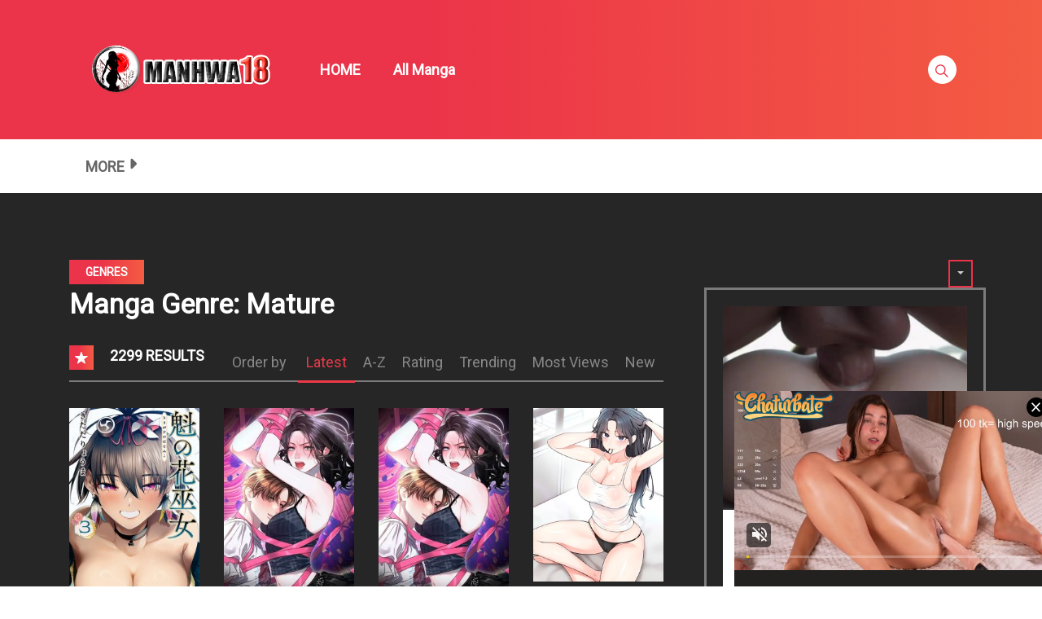

--- FILE ---
content_type: text/html; charset=UTF-8
request_url: https://manhwa18.org/manhwa18-genre/mature/
body_size: 30898
content:
<!DOCTYPE html>
<html lang="en-US">
<head>
    <meta charset="UTF-8"/>
    <meta http-equiv="X-UA-Compatible" content="IE=edge">
    <meta name="viewport" content="width=device-width, initial-scale=1">
    <meta name="language" content="Vietnamese,English"/>
    <meta name="distribution" content="Global"/>
    <meta name="rating" content="All"/>
    <meta name='robots' content='index, follow, max-image-preview:large, max-snippet:-1, max-video-preview:-1' />
<meta name="uri-translation" content="on" /><link rel="alternate" hreflang="en" href="https://manhwa18.org/manhwa18-genre/mature/" />
<link rel="alternate" hreflang="af" href="https://af.manhwa18.org/manhwa18-genre/mature/" />
<link rel="alternate" hreflang="sq" href="https://sq.manhwa18.org/manhwa18-genre/mature/" />
<link rel="alternate" hreflang="am" href="https://am.manhwa18.org/manhwa18-genre/mature/" />
<link rel="alternate" hreflang="ar" href="https://ar.manhwa18.org/manhwa18-genre/mature/" />
<link rel="alternate" hreflang="hy" href="https://hy.manhwa18.org/manhwa18-genre/mature/" />
<link rel="alternate" hreflang="az" href="https://az.manhwa18.org/manhwa18-genre/mature/" />
<link rel="alternate" hreflang="eu" href="https://eu.manhwa18.org/manhwa18-genre/mature/" />
<link rel="alternate" hreflang="be" href="https://be.manhwa18.org/manhwa18-genre/mature/" />
<link rel="alternate" hreflang="bn" href="https://bn.manhwa18.org/manhwa18-genre/mature/" />
<link rel="alternate" hreflang="bs" href="https://bs.manhwa18.org/manhwa18-genre/mature/" />
<link rel="alternate" hreflang="bg" href="https://bg.manhwa18.org/manhwa18-genre/mature/" />
<link rel="alternate" hreflang="ca" href="https://ca.manhwa18.org/manhwa18-genre/mature/" />
<link rel="alternate" hreflang="ceb" href="https://ceb.manhwa18.org/manhwa18-genre/mature/" />
<link rel="alternate" hreflang="ny" href="https://ny.manhwa18.org/manhwa18-genre/mature/" />
<link rel="alternate" hreflang="zh-CN" href="https://zh-CN.manhwa18.org/manhwa18-genre/mature/" />
<link rel="alternate" hreflang="zh-TW" href="https://zh-TW.manhwa18.org/manhwa18-genre/mature/" />
<link rel="alternate" hreflang="co" href="https://co.manhwa18.org/manhwa18-genre/mature/" />
<link rel="alternate" hreflang="hr" href="https://hr.manhwa18.org/manhwa18-genre/mature/" />
<link rel="alternate" hreflang="cs" href="https://cs.manhwa18.org/manhwa18-genre/mature/" />
<link rel="alternate" hreflang="da" href="https://da.manhwa18.org/manhwa18-genre/mature/" />
<link rel="alternate" hreflang="nl" href="https://nl.manhwa18.org/manhwa18-genre/mature/" />
<link rel="alternate" hreflang="eo" href="https://eo.manhwa18.org/manhwa18-genre/mature/" />
<link rel="alternate" hreflang="et" href="https://et.manhwa18.org/manhwa18-genre/mature/" />
<link rel="alternate" hreflang="tl" href="https://tl.manhwa18.org/manhwa18-genre/mature/" />
<link rel="alternate" hreflang="fi" href="https://fi.manhwa18.org/manhwa18-genre/mature/" />
<link rel="alternate" hreflang="fr" href="https://fr.manhwa18.org/manhwa18-genre/mature/" />
<link rel="alternate" hreflang="fy" href="https://fy.manhwa18.org/manhwa18-genre/mature/" />
<link rel="alternate" hreflang="gl" href="https://gl.manhwa18.org/manhwa18-genre/mature/" />
<link rel="alternate" hreflang="ka" href="https://ka.manhwa18.org/manhwa18-genre/mature/" />
<link rel="alternate" hreflang="de" href="https://de.manhwa18.org/manhwa18-genre/mature/" />
<link rel="alternate" hreflang="el" href="https://el.manhwa18.org/manhwa18-genre/mature/" />
<link rel="alternate" hreflang="gu" href="https://gu.manhwa18.org/manhwa18-genre/mature/" />
<link rel="alternate" hreflang="ht" href="https://ht.manhwa18.org/manhwa18-genre/mature/" />
<link rel="alternate" hreflang="ha" href="https://ha.manhwa18.org/manhwa18-genre/mature/" />
<link rel="alternate" hreflang="haw" href="https://haw.manhwa18.org/manhwa18-genre/mature/" />
<link rel="alternate" hreflang="he" href="https://iw.manhwa18.org/manhwa18-genre/mature/" />
<link rel="alternate" hreflang="hi" href="https://hi.manhwa18.org/manhwa18-genre/mature/" />
<link rel="alternate" hreflang="hmn" href="https://hmn.manhwa18.org/manhwa18-genre/mature/" />
<link rel="alternate" hreflang="hu" href="https://hu.manhwa18.org/manhwa18-genre/mature/" />
<link rel="alternate" hreflang="is" href="https://is.manhwa18.org/manhwa18-genre/mature/" />
<link rel="alternate" hreflang="ig" href="https://ig.manhwa18.org/manhwa18-genre/mature/" />
<link rel="alternate" hreflang="id" href="https://id.manhwa18.org/manhwa18-genre/mature/" />
<link rel="alternate" hreflang="ga" href="https://ga.manhwa18.org/manhwa18-genre/mature/" />
<link rel="alternate" hreflang="it" href="https://it.manhwa18.org/manhwa18-genre/mature/" />
<link rel="alternate" hreflang="ja" href="https://ja.manhwa18.org/manhwa18-genre/mature/" />
<link rel="alternate" hreflang="jv" href="https://jw.manhwa18.org/manhwa18-genre/mature/" />
<link rel="alternate" hreflang="kn" href="https://kn.manhwa18.org/manhwa18-genre/mature/" />
<link rel="alternate" hreflang="kk" href="https://kk.manhwa18.org/manhwa18-genre/mature/" />
<link rel="alternate" hreflang="km" href="https://km.manhwa18.org/manhwa18-genre/mature/" />
<link rel="alternate" hreflang="ko" href="https://ko.manhwa18.org/manhwa18-genre/mature/" />
<link rel="alternate" hreflang="ku" href="https://ku.manhwa18.org/manhwa18-genre/mature/" />
<link rel="alternate" hreflang="ky" href="https://ky.manhwa18.org/manhwa18-genre/mature/" />
<link rel="alternate" hreflang="lo" href="https://lo.manhwa18.org/manhwa18-genre/mature/" />
<link rel="alternate" hreflang="la" href="https://la.manhwa18.org/manhwa18-genre/mature/" />
<link rel="alternate" hreflang="lv" href="https://lv.manhwa18.org/manhwa18-genre/mature/" />
<link rel="alternate" hreflang="lt" href="https://lt.manhwa18.org/manhwa18-genre/mature/" />
<link rel="alternate" hreflang="lb" href="https://lb.manhwa18.org/manhwa18-genre/mature/" />
<link rel="alternate" hreflang="mk" href="https://mk.manhwa18.org/manhwa18-genre/mature/" />
<link rel="alternate" hreflang="mg" href="https://mg.manhwa18.org/manhwa18-genre/mature/" />
<link rel="alternate" hreflang="ms" href="https://ms.manhwa18.org/manhwa18-genre/mature/" />
<link rel="alternate" hreflang="ml" href="https://ml.manhwa18.org/manhwa18-genre/mature/" />
<link rel="alternate" hreflang="mt" href="https://mt.manhwa18.org/manhwa18-genre/mature/" />
<link rel="alternate" hreflang="mi" href="https://mi.manhwa18.org/manhwa18-genre/mature/" />
<link rel="alternate" hreflang="mr" href="https://mr.manhwa18.org/manhwa18-genre/mature/" />
<link rel="alternate" hreflang="mn" href="https://mn.manhwa18.org/manhwa18-genre/mature/" />
<link rel="alternate" hreflang="my" href="https://my.manhwa18.org/manhwa18-genre/mature/" />
<link rel="alternate" hreflang="ne" href="https://ne.manhwa18.org/manhwa18-genre/mature/" />
<link rel="alternate" hreflang="no" href="https://no.manhwa18.org/manhwa18-genre/mature/" />
<link rel="alternate" hreflang="ps" href="https://ps.manhwa18.org/manhwa18-genre/mature/" />
<link rel="alternate" hreflang="fa" href="https://fa.manhwa18.org/manhwa18-genre/mature/" />
<link rel="alternate" hreflang="pl" href="https://pl.manhwa18.org/manhwa18-genre/mature/" />
<link rel="alternate" hreflang="pt" href="https://pt.manhwa18.org/manhwa18-genre/mature/" />
<link rel="alternate" hreflang="pa" href="https://pa.manhwa18.org/manhwa18-genre/mature/" />
<link rel="alternate" hreflang="ro" href="https://ro.manhwa18.org/manhwa18-genre/mature/" />
<link rel="alternate" hreflang="ru" href="https://ru.manhwa18.org/manhwa18-genre/mature/" />
<link rel="alternate" hreflang="sm" href="https://sm.manhwa18.org/manhwa18-genre/mature/" />
<link rel="alternate" hreflang="gd" href="https://gd.manhwa18.org/manhwa18-genre/mature/" />
<link rel="alternate" hreflang="sr" href="https://sr.manhwa18.org/manhwa18-genre/mature/" />
<link rel="alternate" hreflang="st" href="https://st.manhwa18.org/manhwa18-genre/mature/" />
<link rel="alternate" hreflang="sn" href="https://sn.manhwa18.org/manhwa18-genre/mature/" />
<link rel="alternate" hreflang="sd" href="https://sd.manhwa18.org/manhwa18-genre/mature/" />
<link rel="alternate" hreflang="si" href="https://si.manhwa18.org/manhwa18-genre/mature/" />
<link rel="alternate" hreflang="sk" href="https://sk.manhwa18.org/manhwa18-genre/mature/" />
<link rel="alternate" hreflang="sl" href="https://sl.manhwa18.org/manhwa18-genre/mature/" />
<link rel="alternate" hreflang="so" href="https://so.manhwa18.org/manhwa18-genre/mature/" />
<link rel="alternate" hreflang="es" href="https://es.manhwa18.org/manhwa18-genre/mature/" />
<link rel="alternate" hreflang="su" href="https://su.manhwa18.org/manhwa18-genre/mature/" />
<link rel="alternate" hreflang="sw" href="https://sw.manhwa18.org/manhwa18-genre/mature/" />
<link rel="alternate" hreflang="sv" href="https://sv.manhwa18.org/manhwa18-genre/mature/" />
<link rel="alternate" hreflang="tg" href="https://tg.manhwa18.org/manhwa18-genre/mature/" />
<link rel="alternate" hreflang="ta" href="https://ta.manhwa18.org/manhwa18-genre/mature/" />
<link rel="alternate" hreflang="te" href="https://te.manhwa18.org/manhwa18-genre/mature/" />
<link rel="alternate" hreflang="th" href="https://th.manhwa18.org/manhwa18-genre/mature/" />
<link rel="alternate" hreflang="tr" href="https://tr.manhwa18.org/manhwa18-genre/mature/" />
<link rel="alternate" hreflang="uk" href="https://uk.manhwa18.org/manhwa18-genre/mature/" />
<link rel="alternate" hreflang="ur" href="https://ur.manhwa18.org/manhwa18-genre/mature/" />
<link rel="alternate" hreflang="uz" href="https://uz.manhwa18.org/manhwa18-genre/mature/" />
<link rel="alternate" hreflang="vi" href="https://vi.manhwa18.org/manhwa18-genre/mature/" />
<link rel="alternate" hreflang="cy" href="https://cy.manhwa18.org/manhwa18-genre/mature/" />
<link rel="alternate" hreflang="xh" href="https://xh.manhwa18.org/manhwa18-genre/mature/" />
<link rel="alternate" hreflang="yi" href="https://yi.manhwa18.org/manhwa18-genre/mature/" />
<link rel="alternate" hreflang="yo" href="https://yo.manhwa18.org/manhwa18-genre/mature/" />
<link rel="alternate" hreflang="zu" href="https://zu.manhwa18.org/manhwa18-genre/mature/" />

	<!-- This site is optimized with the Yoast SEO plugin v24.2 - https://yoast.com/wordpress/plugins/seo/ -->
	<title>Mature Archives - Read Sex Manga, Hentai Comics, Hentai Webtoon, Hentai Manhwa, Hentai Manga Online</title>
	<link rel="canonical" href="https://manhwa18.org/manhwa18-genre/mature/" />
	<link rel="next" href="https://manhwa18.org/manhwa18-genre/mature/page/2/" />
	<meta property="og:locale" content="en_US" />
	<meta property="og:type" content="article" />
	<meta property="og:title" content="Mature Archives - Read Sex Manga, Hentai Comics, Hentai Webtoon, Hentai Manhwa, Hentai Manga Online" />
	<meta property="og:url" content="https://manhwa18.org/manhwa18-genre/mature/" />
	<meta property="og:site_name" content="Read Sex Manga, Hentai Comics, Hentai Webtoon, Hentai Manhwa, Hentai Manga Online" />
	<meta name="twitter:card" content="summary_large_image" />
	<script type="application/ld+json" class="yoast-schema-graph">{"@context":"https://schema.org","@graph":[{"@type":"CollectionPage","@id":"https://manhwa18.org/manhwa18-genre/mature/","url":"https://manhwa18.org/manhwa18-genre/mature/","name":"Mature Archives - Read Sex Manga, Hentai Comics, Hentai Webtoon, Hentai Manhwa, Hentai Manga Online","isPartOf":{"@id":"https://hentaiwebtoon.org/#website"},"primaryImageOfPage":{"@id":"https://manhwa18.org/manhwa18-genre/mature/#primaryimage"},"image":{"@id":"https://manhwa18.org/manhwa18-genre/mature/#primaryimage"},"thumbnailUrl":"https://manhwa18.org/wp-content/uploads/2026/01/Sakigake-no-Hanamiko-Manga.jpg","breadcrumb":{"@id":"https://manhwa18.org/manhwa18-genre/mature/#breadcrumb"},"inLanguage":"en-US"},{"@type":"ImageObject","inLanguage":"en-US","@id":"https://manhwa18.org/manhwa18-genre/mature/#primaryimage","url":"https://manhwa18.org/wp-content/uploads/2026/01/Sakigake-no-Hanamiko-Manga.jpg","contentUrl":"https://manhwa18.org/wp-content/uploads/2026/01/Sakigake-no-Hanamiko-Manga.jpg","width":600,"height":840},{"@type":"BreadcrumbList","@id":"https://manhwa18.org/manhwa18-genre/mature/#breadcrumb","itemListElement":[{"@type":"ListItem","position":1,"name":"Home","item":"https://manhwa18.org/"},{"@type":"ListItem","position":2,"name":"Mature"}]},{"@type":"WebSite","@id":"https://hentaiwebtoon.org/#website","url":"https://hentaiwebtoon.org/","name":"Read Sex Manga, Hentai Comics, Hentai Webtoon, Hentai Manhwa, Hentai Manga Online","description":"Read Sex Manga, Hentai Comics, Hentai Webtoon, Hentai Manhwa, Hentai Manga Online","publisher":{"@id":"https://hentaiwebtoon.org/#organization"},"potentialAction":[{"@type":"SearchAction","target":{"@type":"EntryPoint","urlTemplate":"https://hentaiwebtoon.org/?s={search_term_string}"},"query-input":{"@type":"PropertyValueSpecification","valueRequired":true,"valueName":"search_term_string"}}],"inLanguage":"en-US"},{"@type":"Organization","@id":"https://hentaiwebtoon.org/#organization","name":"Read Sex Manga, Hentai Comics, Hentai Webtoon, Hentai Manhwa, Hentai Manga Online","url":"https://hentaiwebtoon.org/","logo":{"@type":"ImageObject","inLanguage":"en-US","@id":"https://hentaiwebtoon.org/#/schema/logo/image/","url":"https://manhwa18.org/wp-content/uploads/2017/10/MANHWA18org.png.png","contentUrl":"https://manhwa18.org/wp-content/uploads/2017/10/MANHWA18org.png.png","width":431,"height":187,"caption":"Read Sex Manga, Hentai Comics, Hentai Webtoon, Hentai Manhwa, Hentai Manga Online"},"image":{"@id":"https://hentaiwebtoon.org/#/schema/logo/image/"}}]}</script>
	<!-- / Yoast SEO plugin. -->


<link rel='dns-prefetch' href='//fonts.googleapis.com' />
<link rel="alternate" type="application/rss+xml" title="Read Sex Manga, Hentai Comics, Hentai Webtoon, Hentai Manhwa, Hentai Manga Online &raquo; Feed" href="https://manhwa18.org/feed/" />
<link rel="alternate" type="application/rss+xml" title="Read Sex Manga, Hentai Comics, Hentai Webtoon, Hentai Manhwa, Hentai Manga Online &raquo; Comments Feed" href="https://manhwa18.org/comments/feed/" />
<link rel="alternate" type="application/rss+xml" title="Read Sex Manga, Hentai Comics, Hentai Webtoon, Hentai Manhwa, Hentai Manga Online &raquo; Mature Manga Genre Feed" href="https://manhwa18.org/manhwa18-genre/mature/feed/" />
<style id='classic-theme-styles-inline-css' type='text/css'>
/*! This file is auto-generated */
.wp-block-button__link{color:#fff;background-color:#32373c;border-radius:9999px;box-shadow:none;text-decoration:none;padding:calc(.667em + 2px) calc(1.333em + 2px);font-size:1.125em}.wp-block-file__button{background:#32373c;color:#fff;text-decoration:none}
</style>
<link rel='stylesheet' id='google-font-css' href='//fonts.googleapis.com/css?family=Roboto%3A300%7CRoboto%3Aregular&#038;ver=6.6.4' type='text/css' media='all' />
<link rel='stylesheet' id='ionicons-css-css' href='https://manhwa18.org/wp-content/themes/manytheme/fonts/ionicons/css/ionicons.min.css?ver=4.5.10' type='text/css' media='all' />
<link rel='stylesheet' id='bootstrap-style-css' href='https://manhwa18.org/wp-content/themes/manytheme/assets/bootstrap-4.6.2/css/bootstrap.min.css?ver=4.6.2' type='text/css' media='all' />
<link rel='stylesheet' id='theme-style-css' href='https://manhwa18.org/wp-content/themes/manytheme/css/main.css?ver=1.3' type='text/css' media='all' />
<link rel='stylesheet' id='theme-css-css' href='https://manhwa18.org/wp-content/themes/manytheme/style.css?ver=6.6.4' type='text/css' media='all' />
<link rel="https://api.w.org/" href="https://manhwa18.org/wp-json/" /><link rel="icon" href="https://manhwa18.org/wp-content/uploads/2024/11/cropped-android-chrome-512x512-1-32x32.png" sizes="32x32" />
<link rel="icon" href="https://manhwa18.org/wp-content/uploads/2024/11/cropped-android-chrome-512x512-1-192x192.png" sizes="192x192" />
<link rel="apple-touch-icon" href="https://manhwa18.org/wp-content/uploads/2024/11/cropped-android-chrome-512x512-1-180x180.png" />
<meta name="msapplication-TileImage" content="https://manhwa18.org/wp-content/uploads/2024/11/cropped-android-chrome-512x512-1-270x270.png" />
		<style type="text/css" id="wp-custom-css">
			img{
    max-width: 100%;
    height: auto;
}
.c-sidebar{
	padding:0;
}
.c-sidebar .body-top-sidebar .widget.widget_block {
	width:100%;
}
.widget.widget_block.custom-adxxxx{
	margin-top:25px;
}
.widget.widget_block.custom-adxxxx .c-widget-wrap{
	border-color:transparent !important;
	padding:0;
}		</style>
		    <script>var many_ajax_url= "https://manhwa18.org/wp-admin/admin-ajax.php";</script>

<!-- Google tag (gtag.js) -->
<script async src="https://www.googletagmanager.com/gtag/js?id=G-9J4KNYB1FV"></script>
<script>
  window.dataLayer = window.dataLayer || [];
    function gtag(){dataLayer.push(arguments);}
  gtag('js', new Date());

  gtag('config', 'G-9J4KNYB1FV');
</script>

</head>
<body class="archive tax-wp-manga-genre term-mature term-23 wp-custom-logo text-ui-light page">



<script async type="application/javascript" src="https://a.magsrv.com/ad-provider.js"></script> 
 <ins class="eas6a97888e31" data-zoneid="5250670"></ins> 
 <script>(AdProvider = window.AdProvider || []).push({"serve": {}});</script>




<script async type="application/javascript" src="https://a.pemsrv.com/ad-provider.js"></script> 
 <ins class="eas6a97888e35" data-zoneid="5268638"></ins> 
 <script>(AdProvider = window.AdProvider || []).push({"serve": {}});</script>

<script async type="application/javascript" src="https://a.pemsrv.com/ad-provider.js"></script> 
 <ins class="eas6a97888e33" data-zoneid="5268642"></ins> 
 <script>(AdProvider = window.AdProvider || []).push({"serve": {}});</script>









<div class="wrap">
    <div class="body-wrap">
        <header class="site-header">
            <div class="c-header__top">
                <ul class="search-main-menu">
                    <li>
                        <form id="blog-post-search" class="ajax manga-search-form" action="https://manhwa18.org/" method="get">
                            <input class="manga-search-field ui-autocomplete-input" type="text" id="search-input" placeholder="Search..." name="s" value="">
                            <input type="submit" value="Search">
							<input type="hidden" name="post_type" value="wp-manga" />
                            <div class="loader-inner line-scale">
                                <div></div>
                                <div></div>
                                <div></div>
                                <div></div>
                                <div></div>
                            </div>
                            <div class="ajax-results"></div>
                        </form>

                    </li>
                </ul>
                <div class="main-navigation style-1">
                    <div class="container custom-width">
                        <div class="row">
                            <div class="col-md-12">
                                <div class="main-navigation_wrap">
                                    <div class="wrap_branding">
                                        <a class="logo" href="https://manhwa18.org/" title="Read Sex Manga, Hentai Comics, Hentai Webtoon, Hentai Manhwa, Hentai Manga Online">
                                                                                        <img class="img-fluid" width="232px" height="52px" src="https://manhwa18.org/wp-content/uploads/2017/10/MANHWA18org.png.png" alt="Read Sex Manga, Hentai Comics, Hentai Webtoon, Hentai Manhwa, Hentai Manga Online"/>
                                        </a>
                                    </div>
                                    
    <div class="main-menu">
		<ul class="nav navbar-nav main-navbar"><li id="menu-item-27" class="menu-item menu-item-type-custom menu-item-object-custom menu-item-27"><a href="/">HOME</a></li>
<li id="menu-item-110" class="menu-item menu-item-type-post_type menu-item-object-page menu-item-110"><a href="https://manhwa18.org/manga/">All Manga</a></li>
</ul>    </div>

    <div class="search-navigation search-sidebar">
        <div class="search-navigation__wrap">
            <ul class="main-menu-search nav-menu">
                <li class="menu-search">
                    <a href="javascript:;" class="open-search-main-menu"> <i class="icon ion-ios-search"></i>
                        <i class="icon ion-android-close"></i> </a>

                </li>
            </ul>
        </div>
    </div>
    <div class="c-togle__menu">
        <button type="button" class="menu_icon__open">
            <span></span> <span></span> <span></span>
        </button>
    </div>                                </div>
                            </div>
                        </div>
                    </div>
                </div>
            </div>
            
<div class="mobile-menu menu-collapse off-canvas">
    <div class="close-nav">
        <button class="menu_icon__close">
            <span></span> <span></span>
        </button>
    </div>

	
    <nav class="off-menu">
		<ul id="menu-main-menu-1" class="nav navbar-nav main-navbar"><li id="nav-menu-item-27" class="main-menu-item menu-item-depth-0 menu-item menu-item-type-custom menu-item-object-custom"><a href="/" class="menu-link  main-menu-link">HOME </a></li>
<li id="nav-menu-item-110" class="main-menu-item menu-item-depth-0 menu-item menu-item-type-post_type menu-item-object-page"><a href="https://manhwa18.org/manga/" class="menu-link  main-menu-link">All Manga </a></li>
</ul>    </nav>
</div>                    <div class=" c-sub-header-nav with-border  hide-sticky-menu">
            <div class="container custom-width">
                <div class="c-sub-nav_wrap">
                    <div class="sub-nav_content">
                        <ul class="sub-nav_list list-inline second-menu active">
							<li id="menu-item-72" class="menu-item menu-item-type-custom menu-item-object-custom current-menu-ancestor current-menu-parent menu-item-has-children parent menu-item-72"><a href="#">MORE</a>
<ul class="sub-menu">
	<li id="menu-item-29" class="menu-item menu-item-type-taxonomy menu-item-object-wp-manga-genre menu-item-29"><a href="https://manhwa18.org/manhwa18-genre/adult/">Adult</a></li>
	<li id="menu-item-28" class="menu-item menu-item-type-taxonomy menu-item-object-wp-manga-genre menu-item-28"><a href="https://manhwa18.org/manhwa18-genre/action/">Action</a></li>
	<li id="menu-item-60" class="menu-item menu-item-type-taxonomy menu-item-object-wp-manga-genre menu-item-60"><a href="https://manhwa18.org/manhwa18-genre/shounen/">Shounen</a></li>
	<li id="menu-item-55" class="menu-item menu-item-type-taxonomy menu-item-object-wp-manga-genre menu-item-55"><a href="https://manhwa18.org/manhwa18-genre/school-life/">School Life</a></li>
	<li id="menu-item-36" class="menu-item menu-item-type-taxonomy menu-item-object-wp-manga-genre menu-item-36"><a href="https://manhwa18.org/manhwa18-genre/drama/">Drama</a></li>
	<li id="menu-item-58" class="menu-item menu-item-type-taxonomy menu-item-object-wp-manga-genre menu-item-58"><a href="https://manhwa18.org/manhwa18-genre/shoujo/">Shoujo</a></li>
	<li id="menu-item-32" class="menu-item menu-item-type-taxonomy menu-item-object-wp-manga-genre menu-item-32"><a href="https://manhwa18.org/manhwa18-genre/comedy/">Comedy</a></li>
	<li id="menu-item-54" class="menu-item menu-item-type-taxonomy menu-item-object-wp-manga-genre menu-item-54"><a href="https://manhwa18.org/manhwa18-genre/romance/">Romance</a></li>
	<li id="menu-item-30" class="menu-item menu-item-type-taxonomy menu-item-object-wp-manga-genre menu-item-30"><a href="https://manhwa18.org/manhwa18-genre/adventure/">Adventure</a></li>
	<li id="menu-item-31" class="menu-item menu-item-type-taxonomy menu-item-object-wp-manga-genre menu-item-31"><a href="https://manhwa18.org/manhwa18-genre/anime/">Anime</a></li>
	<li id="menu-item-33" class="menu-item menu-item-type-taxonomy menu-item-object-wp-manga-genre menu-item-33"><a href="https://manhwa18.org/manhwa18-genre/comic/">Comic</a></li>
	<li id="menu-item-34" class="menu-item menu-item-type-taxonomy menu-item-object-wp-manga-genre menu-item-34"><a href="https://manhwa18.org/manhwa18-genre/cooking/">Cooking</a></li>
	<li id="menu-item-35" class="menu-item menu-item-type-taxonomy menu-item-object-wp-manga-genre menu-item-35"><a href="https://manhwa18.org/manhwa18-genre/doujinshi/">Doujinshi</a></li>
	<li id="menu-item-37" class="menu-item menu-item-type-taxonomy menu-item-object-wp-manga-genre menu-item-37"><a href="https://manhwa18.org/manhwa18-genre/ecchi/">Ecchi</a></li>
	<li id="menu-item-38" class="menu-item menu-item-type-taxonomy menu-item-object-wp-manga-genre menu-item-38"><a href="https://manhwa18.org/manhwa18-genre/fantasy/">Fantasy</a></li>
	<li id="menu-item-39" class="menu-item menu-item-type-taxonomy menu-item-object-wp-manga-genre menu-item-39"><a href="https://manhwa18.org/manhwa18-genre/gender-bender/">Gender Bender</a></li>
	<li id="menu-item-40" class="menu-item menu-item-type-taxonomy menu-item-object-wp-manga-genre menu-item-40"><a href="https://manhwa18.org/manhwa18-genre/harem/">Harem</a></li>
	<li id="menu-item-41" class="menu-item menu-item-type-taxonomy menu-item-object-wp-manga-genre menu-item-41"><a href="https://manhwa18.org/manhwa18-genre/historical/">Historical</a></li>
	<li id="menu-item-42" class="menu-item menu-item-type-taxonomy menu-item-object-wp-manga-genre menu-item-42"><a href="https://manhwa18.org/manhwa18-genre/horror/">Horror</a></li>
	<li id="menu-item-43" class="menu-item menu-item-type-taxonomy menu-item-object-wp-manga-genre menu-item-43"><a href="https://manhwa18.org/manhwa18-genre/josei/">Josei</a></li>
	<li id="menu-item-44" class="menu-item menu-item-type-taxonomy menu-item-object-wp-manga-genre menu-item-44"><a href="https://manhwa18.org/manhwa18-genre/live-action/">Live action</a></li>
	<li id="menu-item-45" class="menu-item menu-item-type-taxonomy menu-item-object-wp-manga-genre menu-item-45"><a href="https://manhwa18.org/manhwa18-genre/manga/">Manga</a></li>
	<li id="menu-item-46" class="menu-item menu-item-type-taxonomy menu-item-object-wp-manga-genre menu-item-46"><a href="https://manhwa18.org/manhwa18-genre/manhua/">Manhua</a></li>
	<li id="menu-item-47" class="menu-item menu-item-type-taxonomy menu-item-object-wp-manga-genre menu-item-47"><a href="https://manhwa18.org/manhwa18-genre/manhwa/">Manhwa</a></li>
	<li id="menu-item-48" class="menu-item menu-item-type-taxonomy menu-item-object-wp-manga-genre menu-item-48"><a href="https://manhwa18.org/manhwa18-genre/martial-arts/">Martial Arts</a></li>
	<li id="menu-item-49" class="menu-item menu-item-type-taxonomy menu-item-object-wp-manga-genre current-menu-item menu-item-49"><a href="https://manhwa18.org/manhwa18-genre/mature/" aria-current="page">Mature</a></li>
	<li id="menu-item-50" class="menu-item menu-item-type-taxonomy menu-item-object-wp-manga-genre menu-item-50"><a href="https://manhwa18.org/manhwa18-genre/mecha/">Mecha</a></li>
	<li id="menu-item-51" class="menu-item menu-item-type-taxonomy menu-item-object-wp-manga-genre menu-item-51"><a href="https://manhwa18.org/manhwa18-genre/mystery/">Mystery</a></li>
	<li id="menu-item-52" class="menu-item menu-item-type-taxonomy menu-item-object-wp-manga-genre menu-item-52"><a href="https://manhwa18.org/manhwa18-genre/one-shot/">One shot</a></li>
	<li id="menu-item-53" class="menu-item menu-item-type-taxonomy menu-item-object-wp-manga-genre menu-item-53"><a href="https://manhwa18.org/manhwa18-genre/psychological/">Psychological</a></li>
	<li id="menu-item-56" class="menu-item menu-item-type-taxonomy menu-item-object-wp-manga-genre menu-item-56"><a href="https://manhwa18.org/manhwa18-genre/sci-fi/">Sci-fi</a></li>
	<li id="menu-item-57" class="menu-item menu-item-type-taxonomy menu-item-object-wp-manga-genre menu-item-57"><a href="https://manhwa18.org/manhwa18-genre/seinen/">Seinen</a></li>
	<li id="menu-item-59" class="menu-item menu-item-type-taxonomy menu-item-object-wp-manga-genre menu-item-59"><a href="https://manhwa18.org/manhwa18-genre/shoujo-ai/">Shoujo Ai</a></li>
	<li id="menu-item-61" class="menu-item menu-item-type-taxonomy menu-item-object-wp-manga-genre menu-item-61"><a href="https://manhwa18.org/manhwa18-genre/shounen-ai/">Shounen Ai</a></li>
	<li id="menu-item-62" class="menu-item menu-item-type-taxonomy menu-item-object-wp-manga-genre menu-item-62"><a href="https://manhwa18.org/manhwa18-genre/slice-of-life/">Slice of Life</a></li>
	<li id="menu-item-63" class="menu-item menu-item-type-taxonomy menu-item-object-wp-manga-genre menu-item-63"><a href="https://manhwa18.org/manhwa18-genre/smut/">Smut</a></li>
	<li id="menu-item-64" class="menu-item menu-item-type-taxonomy menu-item-object-wp-manga-genre menu-item-64"><a href="https://manhwa18.org/manhwa18-genre/soft-yaoi/">Soft Yaoi</a></li>
	<li id="menu-item-65" class="menu-item menu-item-type-taxonomy menu-item-object-wp-manga-genre menu-item-65"><a href="https://manhwa18.org/manhwa18-genre/soft-yuri/">Soft Yuri</a></li>
	<li id="menu-item-66" class="menu-item menu-item-type-taxonomy menu-item-object-wp-manga-genre menu-item-66"><a href="https://manhwa18.org/manhwa18-genre/sports/">Sports</a></li>
	<li id="menu-item-68" class="menu-item menu-item-type-taxonomy menu-item-object-wp-manga-genre menu-item-68"><a href="https://manhwa18.org/manhwa18-genre/tragedy/">Tragedy</a></li>
	<li id="menu-item-67" class="menu-item menu-item-type-taxonomy menu-item-object-wp-manga-genre menu-item-67"><a href="https://manhwa18.org/manhwa18-genre/supernatural/">Supernatural</a></li>
	<li id="menu-item-69" class="menu-item menu-item-type-taxonomy menu-item-object-wp-manga-genre menu-item-69"><a href="https://manhwa18.org/manhwa18-genre/webtoon/">Webtoon</a></li>
	<li id="menu-item-70" class="menu-item menu-item-type-taxonomy menu-item-object-wp-manga-genre menu-item-70"><a href="https://manhwa18.org/manhwa18-genre/yaoi/">Yaoi</a></li>
	<li id="menu-item-71" class="menu-item menu-item-type-taxonomy menu-item-object-wp-manga-genre menu-item-71"><a href="https://manhwa18.org/manhwa18-genre/yuri/">Yuri</a></li>
</ul>
</li>
								<i class="mobile-icon icon ion-md-more"></i>
								                            
                        </ul>
                    </div>
                    <div class="c-modal_item user-wrapper"></div>
                </div>
            </div>
        </div>

	
        </header>
<div class="wp-manga-section">
	<div class="c-page-content style-1">
	    <div class="content-area">
            <div class="c-breadcrumb-wrapper lazy">
                <div class="container">
                    <div class="row">
                        <div class="col-12">
                            
                <div class="c-genres-block archive-page">
                    <div class="genres_wrap">
                        <div class="c-blog__heading style-3 font-heading">
                            <h5>GENRES</h5>
                        </div>
                        <a class="btn btn-genres icon ion-md-arrow-dropdown float-right "></a>
                        <div class="genres__collapse"
                             style="display: none">
                                                            <div class="row genres">
                                    <ul class="list-unstyled">
                                                                                    <li class="col-6 col-sm-4 col-md-2">
                                                <a href="https://manhwa18.org/manhwa18-genre/3d/">
                                                    3D
                                                    <span class="count">
                                                                        (1050)
                                                                    </span>

                                                </a>
                                            </li>
                                                                                        <li class="col-6 col-sm-4 col-md-2">
                                                <a href="https://manhwa18.org/manhwa18-genre/3d-porn-comics/">
                                                    3D Porn Comics
                                                    <span class="count">
                                                                        (2812)
                                                                    </span>

                                                </a>
                                            </li>
                                                                                        <li class="col-6 col-sm-4 col-md-2">
                                                <a href="https://manhwa18.org/manhwa18-genre/absorption/">
                                                    Absorption
                                                    <span class="count">
                                                                        (2)
                                                                    </span>

                                                </a>
                                            </li>
                                                                                        <li class="col-6 col-sm-4 col-md-2">
                                                <a href="https://manhwa18.org/manhwa18-genre/action/">
                                                    Action
                                                    <span class="count">
                                                                        (2759)
                                                                    </span>

                                                </a>
                                            </li>
                                                                                        <li class="col-6 col-sm-4 col-md-2">
                                                <a href="https://manhwa18.org/manhwa18-genre/adult/">
                                                    Adult
                                                    <span class="count">
                                                                        (2699)
                                                                    </span>

                                                </a>
                                            </li>
                                                                                        <li class="col-6 col-sm-4 col-md-2">
                                                <a href="https://manhwa18.org/manhwa18-genre/adult-comedy-drama-mature-romance-seinen-slice-of-life-smut/">
                                                    Adult Comedy Drama Mature Romance Seinen Slice of Life Smut
                                                    <span class="count">
                                                                        (6)
                                                                    </span>

                                                </a>
                                            </li>
                                                                                        <li class="col-6 col-sm-4 col-md-2">
                                                <a href="https://manhwa18.org/manhwa18-genre/adult-comics/">
                                                    Adult Comics
                                                    <span class="count">
                                                                        (3164)
                                                                    </span>

                                                </a>
                                            </li>
                                                                                        <li class="col-6 col-sm-4 col-md-2">
                                                <a href="https://manhwa18.org/manhwa18-genre/adventure/">
                                                    Adventure
                                                    <span class="count">
                                                                        (1603)
                                                                    </span>

                                                </a>
                                            </li>
                                                                                        <li class="col-6 col-sm-4 col-md-2">
                                                <a href="https://manhwa18.org/manhwa18-genre/age-gap/">
                                                    Age Gap
                                                    <span class="count">
                                                                        (24)
                                                                    </span>

                                                </a>
                                            </li>
                                                                                        <li class="col-6 col-sm-4 col-md-2">
                                                <a href="https://manhwa18.org/manhwa18-genre/age-progression/">
                                                    Age Progression
                                                    <span class="count">
                                                                        (15)
                                                                    </span>

                                                </a>
                                            </li>
                                                                                        <li class="col-6 col-sm-4 col-md-2">
                                                <a href="https://manhwa18.org/manhwa18-genre/age-regression/">
                                                    Age Regression
                                                    <span class="count">
                                                                        (13)
                                                                    </span>

                                                </a>
                                            </li>
                                                                                        <li class="col-6 col-sm-4 col-md-2">
                                                <a href="https://manhwa18.org/manhwa18-genre/ahegao/">
                                                    Ahegao
                                                    <span class="count">
                                                                        (483)
                                                                    </span>

                                                </a>
                                            </li>
                                                                                        <li class="col-6 col-sm-4 col-md-2">
                                                <a href="https://manhwa18.org/manhwa18-genre/alien/">
                                                    Alien
                                                    <span class="count">
                                                                        (56)
                                                                    </span>

                                                </a>
                                            </li>
                                                                                        <li class="col-6 col-sm-4 col-md-2">
                                                <a href="https://manhwa18.org/manhwa18-genre/alien-girl/">
                                                    Alien Girl
                                                    <span class="count">
                                                                        (53)
                                                                    </span>

                                                </a>
                                            </li>
                                                                                        <li class="col-6 col-sm-4 col-md-2">
                                                <a href="https://manhwa18.org/manhwa18-genre/aliens/">
                                                    Aliens
                                                    <span class="count">
                                                                        (4)
                                                                    </span>

                                                </a>
                                            </li>
                                                                                        <li class="col-6 col-sm-4 col-md-2">
                                                <a href="https://manhwa18.org/manhwa18-genre/all-the-way-through/">
                                                    All The Way Through
                                                    <span class="count">
                                                                        (19)
                                                                    </span>

                                                </a>
                                            </li>
                                                                                        <li class="col-6 col-sm-4 col-md-2">
                                                <a href="https://manhwa18.org/manhwa18-genre/amputee/">
                                                    Amputee
                                                    <span class="count">
                                                                        (4)
                                                                    </span>

                                                </a>
                                            </li>
                                                                                        <li class="col-6 col-sm-4 col-md-2">
                                                <a href="https://manhwa18.org/manhwa18-genre/anal/">
                                                    Anal
                                                    <span class="count">
                                                                        (1078)
                                                                    </span>

                                                </a>
                                            </li>
                                                                                        <li class="col-6 col-sm-4 col-md-2">
                                                <a href="https://manhwa18.org/manhwa18-genre/anal-birth/">
                                                    Anal Birth
                                                    <span class="count">
                                                                        (2)
                                                                    </span>

                                                </a>
                                            </li>
                                                                                        <li class="col-6 col-sm-4 col-md-2">
                                                <a href="https://manhwa18.org/manhwa18-genre/angel/">
                                                    Angel
                                                    <span class="count">
                                                                        (12)
                                                                    </span>

                                                </a>
                                            </li>
                                                                                        <li class="col-6 col-sm-4 col-md-2">
                                                <a href="https://manhwa18.org/manhwa18-genre/animated/">
                                                    Animated
                                                    <span class="count">
                                                                        (15)
                                                                    </span>

                                                </a>
                                            </li>
                                                                                        <li class="col-6 col-sm-4 col-md-2">
                                                <a href="https://manhwa18.org/manhwa18-genre/anime/">
                                                    Anime
                                                    <span class="count">
                                                                        (390)
                                                                    </span>

                                                </a>
                                            </li>
                                                                                        <li class="col-6 col-sm-4 col-md-2">
                                                <a href="https://manhwa18.org/manhwa18-genre/anthology/">
                                                    Anthology
                                                    <span class="count">
                                                                        (7)
                                                                    </span>

                                                </a>
                                            </li>
                                                                                        <li class="col-6 col-sm-4 col-md-2">
                                                <a href="https://manhwa18.org/manhwa18-genre/apron/">
                                                    Apron
                                                    <span class="count">
                                                                        (29)
                                                                    </span>

                                                </a>
                                            </li>
                                                                                        <li class="col-6 col-sm-4 col-md-2">
                                                <a href="https://manhwa18.org/manhwa18-genre/armpit-licking/">
                                                    Armpit Licking
                                                    <span class="count">
                                                                        (18)
                                                                    </span>

                                                </a>
                                            </li>
                                                                                        <li class="col-6 col-sm-4 col-md-2">
                                                <a href="https://manhwa18.org/manhwa18-genre/armpit-sex/">
                                                    Armpit Sex
                                                    <span class="count">
                                                                        (5)
                                                                    </span>

                                                </a>
                                            </li>
                                                                                        <li class="col-6 col-sm-4 col-md-2">
                                                <a href="https://manhwa18.org/manhwa18-genre/artbook/">
                                                    Artbook
                                                    <span class="count">
                                                                        (108)
                                                                    </span>

                                                </a>
                                            </li>
                                                                                        <li class="col-6 col-sm-4 col-md-2">
                                                <a href="https://manhwa18.org/manhwa18-genre/asphyxiation-smothering/">
                                                    Asphyxiation / Smothering
                                                    <span class="count">
                                                                        (11)
                                                                    </span>

                                                </a>
                                            </li>
                                                                                        <li class="col-6 col-sm-4 col-md-2">
                                                <a href="https://manhwa18.org/manhwa18-genre/ass-expansion/">
                                                    Ass Expansion
                                                    <span class="count">
                                                                        (18)
                                                                    </span>

                                                </a>
                                            </li>
                                                                                        <li class="col-6 col-sm-4 col-md-2">
                                                <a href="https://manhwa18.org/manhwa18-genre/assjob/">
                                                    Assjob
                                                    <span class="count">
                                                                        (21)
                                                                    </span>

                                                </a>
                                            </li>
                                                                                        <li class="col-6 col-sm-4 col-md-2">
                                                <a href="https://manhwa18.org/manhwa18-genre/aunt/">
                                                    Aunt
                                                    <span class="count">
                                                                        (77)
                                                                    </span>

                                                </a>
                                            </li>
                                                                                        <li class="col-6 col-sm-4 col-md-2">
                                                <a href="https://manhwa18.org/manhwa18-genre/autofellatio/">
                                                    Autofellatio
                                                    <span class="count">
                                                                        (6)
                                                                    </span>

                                                </a>
                                            </li>
                                                                                        <li class="col-6 col-sm-4 col-md-2">
                                                <a href="https://manhwa18.org/manhwa18-genre/bald/">
                                                    Bald
                                                    <span class="count">
                                                                        (226)
                                                                    </span>

                                                </a>
                                            </li>
                                                                                        <li class="col-6 col-sm-4 col-md-2">
                                                <a href="https://manhwa18.org/manhwa18-genre/ball-sucking/">
                                                    Ball Sucking
                                                    <span class="count">
                                                                        (16)
                                                                    </span>

                                                </a>
                                            </li>
                                                                                        <li class="col-6 col-sm-4 col-md-2">
                                                <a href="https://manhwa18.org/manhwa18-genre/bbm-fat-guy/">
                                                    BBM / Fat Guy
                                                    <span class="count">
                                                                        (204)
                                                                    </span>

                                                </a>
                                            </li>
                                                                                        <li class="col-6 col-sm-4 col-md-2">
                                                <a href="https://manhwa18.org/manhwa18-genre/bbw-chubby-fat-woman/">
                                                    BBW / Chubby / Fat Woman
                                                    <span class="count">
                                                                        (101)
                                                                    </span>

                                                </a>
                                            </li>
                                                                                        <li class="col-6 col-sm-4 col-md-2">
                                                <a href="https://manhwa18.org/manhwa18-genre/bdsm/">
                                                    BDSM
                                                    <span class="count">
                                                                        (53)
                                                                    </span>

                                                </a>
                                            </li>
                                                                                        <li class="col-6 col-sm-4 col-md-2">
                                                <a href="https://manhwa18.org/manhwa18-genre/bear/">
                                                    Bear
                                                    <span class="count">
                                                                        (1)
                                                                    </span>

                                                </a>
                                            </li>
                                                                                        <li class="col-6 col-sm-4 col-md-2">
                                                <a href="https://manhwa18.org/manhwa18-genre/bear-boy/">
                                                    Bear Boy
                                                    <span class="count">
                                                                        (4)
                                                                    </span>

                                                </a>
                                            </li>
                                                                                        <li class="col-6 col-sm-4 col-md-2">
                                                <a href="https://manhwa18.org/manhwa18-genre/bear-girl/">
                                                    Bear Girl
                                                    <span class="count">
                                                                        (5)
                                                                    </span>

                                                </a>
                                            </li>
                                                                                        <li class="col-6 col-sm-4 col-md-2">
                                                <a href="https://manhwa18.org/manhwa18-genre/beauty-mark/">
                                                    Beauty Mark
                                                    <span class="count">
                                                                        (319)
                                                                    </span>

                                                </a>
                                            </li>
                                                                                        <li class="col-6 col-sm-4 col-md-2">
                                                <a href="https://manhwa18.org/manhwa18-genre/bestiality-zoophilia/">
                                                    Bestiality / Zoophilia
                                                    <span class="count">
                                                                        (120)
                                                                    </span>

                                                </a>
                                            </li>
                                                                                        <li class="col-6 col-sm-4 col-md-2">
                                                <a href="https://manhwa18.org/manhwa18-genre/big-areolae/">
                                                    Big Areolae
                                                    <span class="count">
                                                                        (101)
                                                                    </span>

                                                </a>
                                            </li>
                                                                                        <li class="col-6 col-sm-4 col-md-2">
                                                <a href="https://manhwa18.org/manhwa18-genre/big-ass/">
                                                    Big Ass
                                                    <span class="count">
                                                                        (772)
                                                                    </span>

                                                </a>
                                            </li>
                                                                                        <li class="col-6 col-sm-4 col-md-2">
                                                <a href="https://manhwa18.org/manhwa18-genre/big-balls/">
                                                    Big Balls
                                                    <span class="count">
                                                                        (17)
                                                                    </span>

                                                </a>
                                            </li>
                                                                                        <li class="col-6 col-sm-4 col-md-2">
                                                <a href="https://manhwa18.org/manhwa18-genre/big-breasts/">
                                                    Big Breasts
                                                    <span class="count">
                                                                        (2972)
                                                                    </span>

                                                </a>
                                            </li>
                                                                                        <li class="col-6 col-sm-4 col-md-2">
                                                <a href="https://manhwa18.org/manhwa18-genre/big-clit/">
                                                    Big Clit
                                                    <span class="count">
                                                                        (5)
                                                                    </span>

                                                </a>
                                            </li>
                                                                                        <li class="col-6 col-sm-4 col-md-2">
                                                <a href="https://manhwa18.org/manhwa18-genre/big-nipples/">
                                                    Big Nipples
                                                    <span class="count">
                                                                        (17)
                                                                    </span>

                                                </a>
                                            </li>
                                                                                        <li class="col-6 col-sm-4 col-md-2">
                                                <a href="https://manhwa18.org/manhwa18-genre/big-penis/">
                                                    Big Penis
                                                    <span class="count">
                                                                        (894)
                                                                    </span>

                                                </a>
                                            </li>
                                                                                        <li class="col-6 col-sm-4 col-md-2">
                                                <a href="https://manhwa18.org/manhwa18-genre/bikini/">
                                                    Bikini
                                                    <span class="count">
                                                                        (233)
                                                                    </span>

                                                </a>
                                            </li>
                                                                                        <li class="col-6 col-sm-4 col-md-2">
                                                <a href="https://manhwa18.org/manhwa18-genre/birth/">
                                                    Birth
                                                    <span class="count">
                                                                        (38)
                                                                    </span>

                                                </a>
                                            </li>
                                                                                        <li class="col-6 col-sm-4 col-md-2">
                                                <a href="https://manhwa18.org/manhwa18-genre/bisexual/">
                                                    Bisexual
                                                    <span class="count">
                                                                        (79)
                                                                    </span>

                                                </a>
                                            </li>
                                                                                        <li class="col-6 col-sm-4 col-md-2">
                                                <a href="https://manhwa18.org/manhwa18-genre/blackmail/">
                                                    Blackmail
                                                    <span class="count">
                                                                        (161)
                                                                    </span>

                                                </a>
                                            </li>
                                                                                        <li class="col-6 col-sm-4 col-md-2">
                                                <a href="https://manhwa18.org/manhwa18-genre/blind/">
                                                    Blind
                                                    <span class="count">
                                                                        (7)
                                                                    </span>

                                                </a>
                                            </li>
                                                                                        <li class="col-6 col-sm-4 col-md-2">
                                                <a href="https://manhwa18.org/manhwa18-genre/blindfold/">
                                                    Blindfold
                                                    <span class="count">
                                                                        (53)
                                                                    </span>

                                                </a>
                                            </li>
                                                                                        <li class="col-6 col-sm-4 col-md-2">
                                                <a href="https://manhwa18.org/manhwa18-genre/blood/">
                                                    Blood
                                                    <span class="count">
                                                                        (35)
                                                                    </span>

                                                </a>
                                            </li>
                                                                                        <li class="col-6 col-sm-4 col-md-2">
                                                <a href="https://manhwa18.org/manhwa18-genre/blowjob/">
                                                    Blowjob
                                                    <span class="count">
                                                                        (966)
                                                                    </span>

                                                </a>
                                            </li>
                                                                                        <li class="col-6 col-sm-4 col-md-2">
                                                <a href="https://manhwa18.org/manhwa18-genre/blowjob-face/">
                                                    Blowjob Face
                                                    <span class="count">
                                                                        (119)
                                                                    </span>

                                                </a>
                                            </li>
                                                                                        <li class="col-6 col-sm-4 col-md-2">
                                                <a href="https://manhwa18.org/manhwa18-genre/body-modification/">
                                                    Body Modification
                                                    <span class="count">
                                                                        (2)
                                                                    </span>

                                                </a>
                                            </li>
                                                                                        <li class="col-6 col-sm-4 col-md-2">
                                                <a href="https://manhwa18.org/manhwa18-genre/body-painting/">
                                                    Body Painting
                                                    <span class="count">
                                                                        (2)
                                                                    </span>

                                                </a>
                                            </li>
                                                                                        <li class="col-6 col-sm-4 col-md-2">
                                                <a href="https://manhwa18.org/manhwa18-genre/body-swap/">
                                                    Body Swap
                                                    <span class="count">
                                                                        (9)
                                                                    </span>

                                                </a>
                                            </li>
                                                                                        <li class="col-6 col-sm-4 col-md-2">
                                                <a href="https://manhwa18.org/manhwa18-genre/body-writing/">
                                                    Body Writing
                                                    <span class="count">
                                                                        (18)
                                                                    </span>

                                                </a>
                                            </li>
                                                                                        <li class="col-6 col-sm-4 col-md-2">
                                                <a href="https://manhwa18.org/manhwa18-genre/bodystocking/">
                                                    BodyStocking
                                                    <span class="count">
                                                                        (10)
                                                                    </span>

                                                </a>
                                            </li>
                                                                                        <li class="col-6 col-sm-4 col-md-2">
                                                <a href="https://manhwa18.org/manhwa18-genre/bodysuit/">
                                                    Bodysuit
                                                    <span class="count">
                                                                        (35)
                                                                    </span>

                                                </a>
                                            </li>
                                                                                        <li class="col-6 col-sm-4 col-md-2">
                                                <a href="https://manhwa18.org/manhwa18-genre/bondage/">
                                                    Bondage
                                                    <span class="count">
                                                                        (228)
                                                                    </span>

                                                </a>
                                            </li>
                                                                                        <li class="col-6 col-sm-4 col-md-2">
                                                <a href="https://manhwa18.org/manhwa18-genre/bot-comics/">
                                                    Bot Comics
                                                    <span class="count">
                                                                        (198)
                                                                    </span>

                                                </a>
                                            </li>
                                                                                        <li class="col-6 col-sm-4 col-md-2">
                                                <a href="https://manhwa18.org/manhwa18-genre/brain-fuck/">
                                                    Brain Fuck
                                                    <span class="count">
                                                                        (1)
                                                                    </span>

                                                </a>
                                            </li>
                                                                                        <li class="col-6 col-sm-4 col-md-2">
                                                <a href="https://manhwa18.org/manhwa18-genre/breast-expansion/">
                                                    Breast Expansion
                                                    <span class="count">
                                                                        (135)
                                                                    </span>

                                                </a>
                                            </li>
                                                                                        <li class="col-6 col-sm-4 col-md-2">
                                                <a href="https://manhwa18.org/manhwa18-genre/breast-feeding/">
                                                    Breast Feeding
                                                    <span class="count">
                                                                        (59)
                                                                    </span>

                                                </a>
                                            </li>
                                                                                        <li class="col-6 col-sm-4 col-md-2">
                                                <a href="https://manhwa18.org/manhwa18-genre/bride/">
                                                    Bride
                                                    <span class="count">
                                                                        (12)
                                                                    </span>

                                                </a>
                                            </li>
                                                                                        <li class="col-6 col-sm-4 col-md-2">
                                                <a href="https://manhwa18.org/manhwa18-genre/brother/">
                                                    Brother
                                                    <span class="count">
                                                                        (2)
                                                                    </span>

                                                </a>
                                            </li>
                                                                                        <li class="col-6 col-sm-4 col-md-2">
                                                <a href="https://manhwa18.org/manhwa18-genre/bukkake/">
                                                    Bukkake
                                                    <span class="count">
                                                                        (136)
                                                                    </span>

                                                </a>
                                            </li>
                                                                                        <li class="col-6 col-sm-4 col-md-2">
                                                <a href="https://manhwa18.org/manhwa18-genre/bull/">
                                                    Bull
                                                    <span class="count">
                                                                        (3)
                                                                    </span>

                                                </a>
                                            </li>
                                                                                        <li class="col-6 col-sm-4 col-md-2">
                                                <a href="https://manhwa18.org/manhwa18-genre/bunny-boy/">
                                                    Bunny Boy
                                                    <span class="count">
                                                                        (19)
                                                                    </span>

                                                </a>
                                            </li>
                                                                                        <li class="col-6 col-sm-4 col-md-2">
                                                <a href="https://manhwa18.org/manhwa18-genre/bunny-girl/">
                                                    Bunny Girl
                                                    <span class="count">
                                                                        (71)
                                                                    </span>

                                                </a>
                                            </li>
                                                                                        <li class="col-6 col-sm-4 col-md-2">
                                                <a href="https://manhwa18.org/manhwa18-genre/business-suit/">
                                                    Business Suit
                                                    <span class="count">
                                                                        (56)
                                                                    </span>

                                                </a>
                                            </li>
                                                                                        <li class="col-6 col-sm-4 col-md-2">
                                                <a href="https://manhwa18.org/manhwa18-genre/butler/">
                                                    Butler
                                                    <span class="count">
                                                                        (1)
                                                                    </span>

                                                </a>
                                            </li>
                                                                                        <li class="col-6 col-sm-4 col-md-2">
                                                <a href="https://manhwa18.org/manhwa18-genre/campus/">
                                                    Campus
                                                    <span class="count">
                                                                        (10)
                                                                    </span>

                                                </a>
                                            </li>
                                                                                        <li class="col-6 col-sm-4 col-md-2">
                                                <a href="https://manhwa18.org/manhwa18-genre/cartoon/">
                                                    Cartoon
                                                    <span class="count">
                                                                        (752)
                                                                    </span>

                                                </a>
                                            </li>
                                                                                        <li class="col-6 col-sm-4 col-md-2">
                                                <a href="https://manhwa18.org/manhwa18-genre/cartoon-comics/">
                                                    Cartoon Comics
                                                    <span class="count">
                                                                        (73)
                                                                    </span>

                                                </a>
                                            </li>
                                                                                        <li class="col-6 col-sm-4 col-md-2">
                                                <a href="https://manhwa18.org/manhwa18-genre/cashier/">
                                                    Cashier
                                                    <span class="count">
                                                                        (5)
                                                                    </span>

                                                </a>
                                            </li>
                                                                                        <li class="col-6 col-sm-4 col-md-2">
                                                <a href="https://manhwa18.org/manhwa18-genre/cat/">
                                                    Cat
                                                    <span class="count">
                                                                        (1)
                                                                    </span>

                                                </a>
                                            </li>
                                                                                        <li class="col-6 col-sm-4 col-md-2">
                                                <a href="https://manhwa18.org/manhwa18-genre/catboy/">
                                                    Catboy
                                                    <span class="count">
                                                                        (41)
                                                                    </span>

                                                </a>
                                            </li>
                                                                                        <li class="col-6 col-sm-4 col-md-2">
                                                <a href="https://manhwa18.org/manhwa18-genre/catfight/">
                                                    Catfight
                                                    <span class="count">
                                                                        (20)
                                                                    </span>

                                                </a>
                                            </li>
                                                                                        <li class="col-6 col-sm-4 col-md-2">
                                                <a href="https://manhwa18.org/manhwa18-genre/catgirl/">
                                                    Catgirl
                                                    <span class="count">
                                                                        (84)
                                                                    </span>

                                                </a>
                                            </li>
                                                                                        <li class="col-6 col-sm-4 col-md-2">
                                                <a href="https://manhwa18.org/manhwa18-genre/cbt/">
                                                    CBT
                                                    <span class="count">
                                                                        (11)
                                                                    </span>

                                                </a>
                                            </li>
                                                                                        <li class="col-6 col-sm-4 col-md-2">
                                                <a href="https://manhwa18.org/manhwa18-genre/centaur/">
                                                    Centaur
                                                    <span class="count">
                                                                        (5)
                                                                    </span>

                                                </a>
                                            </li>
                                                                                        <li class="col-6 col-sm-4 col-md-2">
                                                <a href="https://manhwa18.org/manhwa18-genre/cervix-penetration/">
                                                    Cervix Penetration
                                                    <span class="count">
                                                                        (41)
                                                                    </span>

                                                </a>
                                            </li>
                                                                                        <li class="col-6 col-sm-4 col-md-2">
                                                <a href="https://manhwa18.org/manhwa18-genre/chastity-belt/">
                                                    Chastity Belt
                                                    <span class="count">
                                                                        (10)
                                                                    </span>

                                                </a>
                                            </li>
                                                                                        <li class="col-6 col-sm-4 col-md-2">
                                                <a href="https://manhwa18.org/manhwa18-genre/cheating/">
                                                    Cheating
                                                    <span class="count">
                                                                        (599)
                                                                    </span>

                                                </a>
                                            </li>
                                                                                        <li class="col-6 col-sm-4 col-md-2">
                                                <a href="https://manhwa18.org/manhwa18-genre/cheerleader/">
                                                    Cheerleader
                                                    <span class="count">
                                                                        (13)
                                                                    </span>

                                                </a>
                                            </li>
                                                                                        <li class="col-6 col-sm-4 col-md-2">
                                                <a href="https://manhwa18.org/manhwa18-genre/chikan-molestation/">
                                                    Chikan / Molestation
                                                    <span class="count">
                                                                        (14)
                                                                    </span>

                                                </a>
                                            </li>
                                                                                        <li class="col-6 col-sm-4 col-md-2">
                                                <a href="https://manhwa18.org/manhwa18-genre/childhood-friends/">
                                                    Childhood Friends
                                                    <span class="count">
                                                                        (13)
                                                                    </span>

                                                </a>
                                            </li>
                                                                                        <li class="col-6 col-sm-4 col-md-2">
                                                <a href="https://manhwa18.org/manhwa18-genre/chinese-dress/">
                                                    Chinese Dress
                                                    <span class="count">
                                                                        (8)
                                                                    </span>

                                                </a>
                                            </li>
                                                                                        <li class="col-6 col-sm-4 col-md-2">
                                                <a href="https://manhwa18.org/manhwa18-genre/chloroform/">
                                                    Chloroform
                                                    <span class="count">
                                                                        (18)
                                                                    </span>

                                                </a>
                                            </li>
                                                                                        <li class="col-6 col-sm-4 col-md-2">
                                                <a href="https://manhwa18.org/manhwa18-genre/christmas-xmas/">
                                                    Christmas / Xmas
                                                    <span class="count">
                                                                        (50)
                                                                    </span>

                                                </a>
                                            </li>
                                                                                        <li class="col-6 col-sm-4 col-md-2">
                                                <a href="https://manhwa18.org/manhwa18-genre/clit-growth/">
                                                    Clit Growth
                                                    <span class="count">
                                                                        (3)
                                                                    </span>

                                                </a>
                                            </li>
                                                                                        <li class="col-6 col-sm-4 col-md-2">
                                                <a href="https://manhwa18.org/manhwa18-genre/clone/">
                                                    Clone
                                                    <span class="count">
                                                                        (7)
                                                                    </span>

                                                </a>
                                            </li>
                                                                                        <li class="col-6 col-sm-4 col-md-2">
                                                <a href="https://manhwa18.org/manhwa18-genre/closed-eyes/">
                                                    Closed Eyes
                                                    <span class="count">
                                                                        (17)
                                                                    </span>

                                                </a>
                                            </li>
                                                                                        <li class="col-6 col-sm-4 col-md-2">
                                                <a href="https://manhwa18.org/manhwa18-genre/clown/">
                                                    Clown
                                                    <span class="count">
                                                                        (1)
                                                                    </span>

                                                </a>
                                            </li>
                                                                                        <li class="col-6 col-sm-4 col-md-2">
                                                <a href="https://manhwa18.org/manhwa18-genre/coach/">
                                                    Coach
                                                    <span class="count">
                                                                        (24)
                                                                    </span>

                                                </a>
                                            </li>
                                                                                        <li class="col-6 col-sm-4 col-md-2">
                                                <a href="https://manhwa18.org/manhwa18-genre/collar-choker/">
                                                    Collar / Choker
                                                    <span class="count">
                                                                        (192)
                                                                    </span>

                                                </a>
                                            </li>
                                                                                        <li class="col-6 col-sm-4 col-md-2">
                                                <a href="https://manhwa18.org/manhwa18-genre/comedy/">
                                                    Comedy
                                                    <span class="count">
                                                                        (5495)
                                                                    </span>

                                                </a>
                                            </li>
                                                                                        <li class="col-6 col-sm-4 col-md-2">
                                                <a href="https://manhwa18.org/manhwa18-genre/comic/">
                                                    Comic
                                                    <span class="count">
                                                                        (0)
                                                                    </span>

                                                </a>
                                            </li>
                                                                                        <li class="col-6 col-sm-4 col-md-2">
                                                <a href="https://manhwa18.org/manhwa18-genre/condom/">
                                                    Condom
                                                    <span class="count">
                                                                        (230)
                                                                    </span>

                                                </a>
                                            </li>
                                                                                        <li class="col-6 col-sm-4 col-md-2">
                                                <a href="https://manhwa18.org/manhwa18-genre/cooking/">
                                                    Cooking
                                                    <span class="count">
                                                                        (230)
                                                                    </span>

                                                </a>
                                            </li>
                                                                                        <li class="col-6 col-sm-4 col-md-2">
                                                <a href="https://manhwa18.org/manhwa18-genre/corruption/">
                                                    Corruption
                                                    <span class="count">
                                                                        (13)
                                                                    </span>

                                                </a>
                                            </li>
                                                                                        <li class="col-6 col-sm-4 col-md-2">
                                                <a href="https://manhwa18.org/manhwa18-genre/corset/">
                                                    Corset
                                                    <span class="count">
                                                                        (21)
                                                                    </span>

                                                </a>
                                            </li>
                                                                                        <li class="col-6 col-sm-4 col-md-2">
                                                <a href="https://manhwa18.org/manhwa18-genre/cosplaying/">
                                                    Cosplaying
                                                    <span class="count">
                                                                        (43)
                                                                    </span>

                                                </a>
                                            </li>
                                                                                        <li class="col-6 col-sm-4 col-md-2">
                                                <a href="https://manhwa18.org/manhwa18-genre/cousin/">
                                                    Cousin
                                                    <span class="count">
                                                                        (56)
                                                                    </span>

                                                </a>
                                            </li>
                                                                                        <li class="col-6 col-sm-4 col-md-2">
                                                <a href="https://manhwa18.org/manhwa18-genre/cowgirl/">
                                                    Cowgirl
                                                    <span class="count">
                                                                        (19)
                                                                    </span>

                                                </a>
                                            </li>
                                                                                        <li class="col-6 col-sm-4 col-md-2">
                                                <a href="https://manhwa18.org/manhwa18-genre/cowman/">
                                                    Cowman
                                                    <span class="count">
                                                                        (2)
                                                                    </span>

                                                </a>
                                            </li>
                                                                                        <li class="col-6 col-sm-4 col-md-2">
                                                <a href="https://manhwa18.org/manhwa18-genre/crime/">
                                                    Crime
                                                    <span class="count">
                                                                        (9)
                                                                    </span>

                                                </a>
                                            </li>
                                                                                        <li class="col-6 col-sm-4 col-md-2">
                                                <a href="https://manhwa18.org/manhwa18-genre/crossdressing/">
                                                    Crossdressing
                                                    <span class="count">
                                                                        (44)
                                                                    </span>

                                                </a>
                                            </li>
                                                                                        <li class="col-6 col-sm-4 col-md-2">
                                                <a href="https://manhwa18.org/manhwa18-genre/crotch-tattoo/">
                                                    Crotch Tattoo
                                                    <span class="count">
                                                                        (38)
                                                                    </span>

                                                </a>
                                            </li>
                                                                                        <li class="col-6 col-sm-4 col-md-2">
                                                <a href="https://manhwa18.org/manhwa18-genre/crown/">
                                                    Crown
                                                    <span class="count">
                                                                        (25)
                                                                    </span>

                                                </a>
                                            </li>
                                                                                        <li class="col-6 col-sm-4 col-md-2">
                                                <a href="https://manhwa18.org/manhwa18-genre/cum-swap/">
                                                    Cum Swap
                                                    <span class="count">
                                                                        (9)
                                                                    </span>

                                                </a>
                                            </li>
                                                                                        <li class="col-6 col-sm-4 col-md-2">
                                                <a href="https://manhwa18.org/manhwa18-genre/cunnilingus/">
                                                    Cunnilingus
                                                    <span class="count">
                                                                        (209)
                                                                    </span>

                                                </a>
                                            </li>
                                                                                        <li class="col-6 col-sm-4 col-md-2">
                                                <a href="https://manhwa18.org/manhwa18-genre/dance/">
                                                    Dance
                                                    <span class="count">
                                                                        (2)
                                                                    </span>

                                                </a>
                                            </li>
                                                                                        <li class="col-6 col-sm-4 col-md-2">
                                                <a href="https://manhwa18.org/manhwa18-genre/dark-skin/">
                                                    Dark Skin
                                                    <span class="count">
                                                                        (872)
                                                                    </span>

                                                </a>
                                            </li>
                                                                                        <li class="col-6 col-sm-4 col-md-2">
                                                <a href="https://manhwa18.org/manhwa18-genre/daughter/">
                                                    Daughter
                                                    <span class="count">
                                                                        (168)
                                                                    </span>

                                                </a>
                                            </li>
                                                                                        <li class="col-6 col-sm-4 col-md-2">
                                                <a href="https://manhwa18.org/manhwa18-genre/deepthroat/">
                                                    Deepthroat
                                                    <span class="count">
                                                                        (145)
                                                                    </span>

                                                </a>
                                            </li>
                                                                                        <li class="col-6 col-sm-4 col-md-2">
                                                <a href="https://manhwa18.org/manhwa18-genre/deer/">
                                                    Deer
                                                    <span class="count">
                                                                        (2)
                                                                    </span>

                                                </a>
                                            </li>
                                                                                        <li class="col-6 col-sm-4 col-md-2">
                                                <a href="https://manhwa18.org/manhwa18-genre/deer-girl/">
                                                    Deer Girl
                                                    <span class="count">
                                                                        (3)
                                                                    </span>

                                                </a>
                                            </li>
                                                                                        <li class="col-6 col-sm-4 col-md-2">
                                                <a href="https://manhwa18.org/manhwa18-genre/defloration/">
                                                    Defloration
                                                    <span class="count">
                                                                        (358)
                                                                    </span>

                                                </a>
                                            </li>
                                                                                        <li class="col-6 col-sm-4 col-md-2">
                                                <a href="https://manhwa18.org/manhwa18-genre/delinquents/">
                                                    Delinquents
                                                    <span class="count">
                                                                        (9)
                                                                    </span>

                                                </a>
                                            </li>
                                                                                        <li class="col-6 col-sm-4 col-md-2">
                                                <a href="https://manhwa18.org/manhwa18-genre/demon-devil/">
                                                    Demon / Devil
                                                    <span class="count">
                                                                        (31)
                                                                    </span>

                                                </a>
                                            </li>
                                                                                        <li class="col-6 col-sm-4 col-md-2">
                                                <a href="https://manhwa18.org/manhwa18-genre/demon-girl-succubus/">
                                                    Demon Girl / Succubus
                                                    <span class="count">
                                                                        (106)
                                                                    </span>

                                                </a>
                                            </li>
                                                                                        <li class="col-6 col-sm-4 col-md-2">
                                                <a href="https://manhwa18.org/manhwa18-genre/demons/">
                                                    Demons
                                                    <span class="count">
                                                                        (6)
                                                                    </span>

                                                </a>
                                            </li>
                                                                                        <li class="col-6 col-sm-4 col-md-2">
                                                <a href="https://manhwa18.org/manhwa18-genre/detective/">
                                                    Detective
                                                    <span class="count">
                                                                        (0)
                                                                    </span>

                                                </a>
                                            </li>
                                                                                        <li class="col-6 col-sm-4 col-md-2">
                                                <a href="https://manhwa18.org/manhwa18-genre/diaper/">
                                                    Diaper
                                                    <span class="count">
                                                                        (4)
                                                                    </span>

                                                </a>
                                            </li>
                                                                                        <li class="col-6 col-sm-4 col-md-2">
                                                <a href="https://manhwa18.org/manhwa18-genre/dick-growth/">
                                                    Dick Growth
                                                    <span class="count">
                                                                        (80)
                                                                    </span>

                                                </a>
                                            </li>
                                                                                        <li class="col-6 col-sm-4 col-md-2">
                                                <a href="https://manhwa18.org/manhwa18-genre/dickgirl-on-dickgirl/">
                                                    Dickgirl On Dickgirl
                                                    <span class="count">
                                                                        (110)
                                                                    </span>

                                                </a>
                                            </li>
                                                                                        <li class="col-6 col-sm-4 col-md-2">
                                                <a href="https://manhwa18.org/manhwa18-genre/dickgirl-on-male/">
                                                    Dickgirl On Male
                                                    <span class="count">
                                                                        (37)
                                                                    </span>

                                                </a>
                                            </li>
                                                                                        <li class="col-6 col-sm-4 col-md-2">
                                                <a href="https://manhwa18.org/manhwa18-genre/dickgirls-only/">
                                                    Dickgirls Only
                                                    <span class="count">
                                                                        (56)
                                                                    </span>

                                                </a>
                                            </li>
                                                                                        <li class="col-6 col-sm-4 col-md-2">
                                                <a href="https://manhwa18.org/manhwa18-genre/dicknipples/">
                                                    Dicknipples
                                                    <span class="count">
                                                                        (3)
                                                                    </span>

                                                </a>
                                            </li>
                                                                                        <li class="col-6 col-sm-4 col-md-2">
                                                <a href="https://manhwa18.org/manhwa18-genre/dilf/">
                                                    DILF
                                                    <span class="count">
                                                                        (234)
                                                                    </span>

                                                </a>
                                            </li>
                                                                                        <li class="col-6 col-sm-4 col-md-2">
                                                <a href="https://manhwa18.org/manhwa18-genre/dinosaur/">
                                                    Dinosaur
                                                    <span class="count">
                                                                        (2)
                                                                    </span>

                                                </a>
                                            </li>
                                                                                        <li class="col-6 col-sm-4 col-md-2">
                                                <a href="https://manhwa18.org/manhwa18-genre/dog/">
                                                    Dog
                                                    <span class="count">
                                                                        (64)
                                                                    </span>

                                                </a>
                                            </li>
                                                                                        <li class="col-6 col-sm-4 col-md-2">
                                                <a href="https://manhwa18.org/manhwa18-genre/dog-boy/">
                                                    Dog Boy
                                                    <span class="count">
                                                                        (33)
                                                                    </span>

                                                </a>
                                            </li>
                                                                                        <li class="col-6 col-sm-4 col-md-2">
                                                <a href="https://manhwa18.org/manhwa18-genre/dog-girl/">
                                                    Dog Girl
                                                    <span class="count">
                                                                        (32)
                                                                    </span>

                                                </a>
                                            </li>
                                                                                        <li class="col-6 col-sm-4 col-md-2">
                                                <a href="https://manhwa18.org/manhwa18-genre/double-anal/">
                                                    Double Anal
                                                    <span class="count">
                                                                        (14)
                                                                    </span>

                                                </a>
                                            </li>
                                                                                        <li class="col-6 col-sm-4 col-md-2">
                                                <a href="https://manhwa18.org/manhwa18-genre/double-blowjob/">
                                                    Double Blowjob
                                                    <span class="count">
                                                                        (19)
                                                                    </span>

                                                </a>
                                            </li>
                                                                                        <li class="col-6 col-sm-4 col-md-2">
                                                <a href="https://manhwa18.org/manhwa18-genre/double-penetration/">
                                                    Double Penetration
                                                    <span class="count">
                                                                        (343)
                                                                    </span>

                                                </a>
                                            </li>
                                                                                        <li class="col-6 col-sm-4 col-md-2">
                                                <a href="https://manhwa18.org/manhwa18-genre/double-vaginal/">
                                                    Double Vaginal
                                                    <span class="count">
                                                                        (13)
                                                                    </span>

                                                </a>
                                            </li>
                                                                                        <li class="col-6 col-sm-4 col-md-2">
                                                <a href="https://manhwa18.org/manhwa18-genre/doujinshi/">
                                                    Doujinshi
                                                    <span class="count">
                                                                        (230)
                                                                    </span>

                                                </a>
                                            </li>
                                                                                        <li class="col-6 col-sm-4 col-md-2">
                                                <a href="https://manhwa18.org/manhwa18-genre/dragon/">
                                                    Dragon
                                                    <span class="count">
                                                                        (3)
                                                                    </span>

                                                </a>
                                            </li>
                                                                                        <li class="col-6 col-sm-4 col-md-2">
                                                <a href="https://manhwa18.org/manhwa18-genre/drama/">
                                                    Drama
                                                    <span class="count">
                                                                        (5508)
                                                                    </span>

                                                </a>
                                            </li>
                                                                                        <li class="col-6 col-sm-4 col-md-2">
                                                <a href="https://manhwa18.org/manhwa18-genre/drugs/">
                                                    Drugs
                                                    <span class="count">
                                                                        (96)
                                                                    </span>

                                                </a>
                                            </li>
                                                                                        <li class="col-6 col-sm-4 col-md-2">
                                                <a href="https://manhwa18.org/manhwa18-genre/drunk/">
                                                    Drunk
                                                    <span class="count">
                                                                        (79)
                                                                    </span>

                                                </a>
                                            </li>
                                                                                        <li class="col-6 col-sm-4 col-md-2">
                                                <a href="https://manhwa18.org/manhwa18-genre/ecchi/">
                                                    Ecchi
                                                    <span class="count">
                                                                        (1411)
                                                                    </span>

                                                </a>
                                            </li>
                                                                                        <li class="col-6 col-sm-4 col-md-2">
                                                <a href="https://manhwa18.org/manhwa18-genre/eggs/">
                                                    Eggs
                                                    <span class="count">
                                                                        (29)
                                                                    </span>

                                                </a>
                                            </li>
                                                                                        <li class="col-6 col-sm-4 col-md-2">
                                                <a href="https://manhwa18.org/manhwa18-genre/electric-shocks/">
                                                    Electric Shocks
                                                    <span class="count">
                                                                        (2)
                                                                    </span>

                                                </a>
                                            </li>
                                                                                        <li class="col-6 col-sm-4 col-md-2">
                                                <a href="https://manhwa18.org/manhwa18-genre/elf/">
                                                    Elf
                                                    <span class="count">
                                                                        (160)
                                                                    </span>

                                                </a>
                                            </li>
                                                                                        <li class="col-6 col-sm-4 col-md-2">
                                                <a href="https://manhwa18.org/manhwa18-genre/emotionless-sex/">
                                                    Emotionless Sex
                                                    <span class="count">
                                                                        (27)
                                                                    </span>

                                                </a>
                                            </li>
                                                                                        <li class="col-6 col-sm-4 col-md-2">
                                                <a href="https://manhwa18.org/manhwa18-genre/enema/">
                                                    Enema
                                                    <span class="count">
                                                                        (6)
                                                                    </span>

                                                </a>
                                            </li>
                                                                                        <li class="col-6 col-sm-4 col-md-2">
                                                <a href="https://manhwa18.org/manhwa18-genre/exhibitionism/">
                                                    Exhibitionism
                                                    <span class="count">
                                                                        (130)
                                                                    </span>

                                                </a>
                                            </li>
                                                                                        <li class="col-6 col-sm-4 col-md-2">
                                                <a href="https://manhwa18.org/manhwa18-genre/eyemask/">
                                                    Eyemask
                                                    <span class="count">
                                                                        (131)
                                                                    </span>

                                                </a>
                                            </li>
                                                                                        <li class="col-6 col-sm-4 col-md-2">
                                                <a href="https://manhwa18.org/manhwa18-genre/eyepatch/">
                                                    Eyepatch
                                                    <span class="count">
                                                                        (14)
                                                                    </span>

                                                </a>
                                            </li>
                                                                                        <li class="col-6 col-sm-4 col-md-2">
                                                <a href="https://manhwa18.org/manhwa18-genre/facesitting/">
                                                    Facesitting
                                                    <span class="count">
                                                                        (47)
                                                                    </span>

                                                </a>
                                            </li>
                                                                                        <li class="col-6 col-sm-4 col-md-2">
                                                <a href="https://manhwa18.org/manhwa18-genre/fairy/">
                                                    Fairy
                                                    <span class="count">
                                                                        (9)
                                                                    </span>

                                                </a>
                                            </li>
                                                                                        <li class="col-6 col-sm-4 col-md-2">
                                                <a href="https://manhwa18.org/manhwa18-genre/family/">
                                                    Family
                                                    <span class="count">
                                                                        (58)
                                                                    </span>

                                                </a>
                                            </li>
                                                                                        <li class="col-6 col-sm-4 col-md-2">
                                                <a href="https://manhwa18.org/manhwa18-genre/fantasy/">
                                                    Fantasy
                                                    <span class="count">
                                                                        (2723)
                                                                    </span>

                                                </a>
                                            </li>
                                                                                        <li class="col-6 col-sm-4 col-md-2">
                                                <a href="https://manhwa18.org/manhwa18-genre/farting/">
                                                    Farting
                                                    <span class="count">
                                                                        (1)
                                                                    </span>

                                                </a>
                                            </li>
                                                                                        <li class="col-6 col-sm-4 col-md-2">
                                                <a href="https://manhwa18.org/manhwa18-genre/females-only/">
                                                    Females Only
                                                    <span class="count">
                                                                        (115)
                                                                    </span>

                                                </a>
                                            </li>
                                                                                        <li class="col-6 col-sm-4 col-md-2">
                                                <a href="https://manhwa18.org/manhwa18-genre/femdom/">
                                                    Femdom
                                                    <span class="count">
                                                                        (348)
                                                                    </span>

                                                </a>
                                            </li>
                                                                                        <li class="col-6 col-sm-4 col-md-2">
                                                <a href="https://manhwa18.org/manhwa18-genre/feminization/">
                                                    Feminization
                                                    <span class="count">
                                                                        (18)
                                                                    </span>

                                                </a>
                                            </li>
                                                                                        <li class="col-6 col-sm-4 col-md-2">
                                                <a href="https://manhwa18.org/manhwa18-genre/fetish/">
                                                    Fetish
                                                    <span class="count">
                                                                        (39)
                                                                    </span>

                                                </a>
                                            </li>
                                                                                        <li class="col-6 col-sm-4 col-md-2">
                                                <a href="https://manhwa18.org/manhwa18-genre/ffm-threesome/">
                                                    FFM Threesome
                                                    <span class="count">
                                                                        (375)
                                                                    </span>

                                                </a>
                                            </li>
                                                                                        <li class="col-6 col-sm-4 col-md-2">
                                                <a href="https://manhwa18.org/manhwa18-genre/fft-threesome/">
                                                    FFT Threesome
                                                    <span class="count">
                                                                        (23)
                                                                    </span>

                                                </a>
                                            </li>
                                                                                        <li class="col-6 col-sm-4 col-md-2">
                                                <a href="https://manhwa18.org/manhwa18-genre/filming/">
                                                    Filming
                                                    <span class="count">
                                                                        (131)
                                                                    </span>

                                                </a>
                                            </li>
                                                                                        <li class="col-6 col-sm-4 col-md-2">
                                                <a href="https://manhwa18.org/manhwa18-genre/fingering/">
                                                    Fingering
                                                    <span class="count">
                                                                        (117)
                                                                    </span>

                                                </a>
                                            </li>
                                                                                        <li class="col-6 col-sm-4 col-md-2">
                                                <a href="https://manhwa18.org/manhwa18-genre/first-person-perspective/">
                                                    First Person Perspective
                                                    <span class="count">
                                                                        (6)
                                                                    </span>

                                                </a>
                                            </li>
                                                                                        <li class="col-6 col-sm-4 col-md-2">
                                                <a href="https://manhwa18.org/manhwa18-genre/fishnets/">
                                                    Fishnets
                                                    <span class="count">
                                                                        (17)
                                                                    </span>

                                                </a>
                                            </li>
                                                                                        <li class="col-6 col-sm-4 col-md-2">
                                                <a href="https://manhwa18.org/manhwa18-genre/fisting/">
                                                    Fisting
                                                    <span class="count">
                                                                        (15)
                                                                    </span>

                                                </a>
                                            </li>
                                                                                        <li class="col-6 col-sm-4 col-md-2">
                                                <a href="https://manhwa18.org/manhwa18-genre/foot-insertion/">
                                                    Foot Insertion
                                                    <span class="count">
                                                                        (1)
                                                                    </span>

                                                </a>
                                            </li>
                                                                                        <li class="col-6 col-sm-4 col-md-2">
                                                <a href="https://manhwa18.org/manhwa18-genre/foot-licking/">
                                                    Foot Licking
                                                    <span class="count">
                                                                        (17)
                                                                    </span>

                                                </a>
                                            </li>
                                                                                        <li class="col-6 col-sm-4 col-md-2">
                                                <a href="https://manhwa18.org/manhwa18-genre/footjob/">
                                                    Footjob
                                                    <span class="count">
                                                                        (51)
                                                                    </span>

                                                </a>
                                            </li>
                                                                                        <li class="col-6 col-sm-4 col-md-2">
                                                <a href="https://manhwa18.org/manhwa18-genre/forniphilia/">
                                                    Forniphilia
                                                    <span class="count">
                                                                        (1)
                                                                    </span>

                                                </a>
                                            </li>
                                                                                        <li class="col-6 col-sm-4 col-md-2">
                                                <a href="https://manhwa18.org/manhwa18-genre/fox-boy/">
                                                    Fox Boy
                                                    <span class="count">
                                                                        (23)
                                                                    </span>

                                                </a>
                                            </li>
                                                                                        <li class="col-6 col-sm-4 col-md-2">
                                                <a href="https://manhwa18.org/manhwa18-genre/fox-girl/">
                                                    Fox Girl
                                                    <span class="count">
                                                                        (48)
                                                                    </span>

                                                </a>
                                            </li>
                                                                                        <li class="col-6 col-sm-4 col-md-2">
                                                <a href="https://manhwa18.org/manhwa18-genre/freckles/">
                                                    Freckles
                                                    <span class="count">
                                                                        (131)
                                                                    </span>

                                                </a>
                                            </li>
                                                                                        <li class="col-6 col-sm-4 col-md-2">
                                                <a href="https://manhwa18.org/manhwa18-genre/free-hentai/">
                                                    Free Hentai
                                                    <span class="count">
                                                                        (0)
                                                                    </span>

                                                </a>
                                            </li>
                                                                                        <li class="col-6 col-sm-4 col-md-2">
                                                <a href="https://manhwa18.org/manhwa18-genre/frog-girl/">
                                                    Frog Girl
                                                    <span class="count">
                                                                        (1)
                                                                    </span>

                                                </a>
                                            </li>
                                                                                        <li class="col-6 col-sm-4 col-md-2">
                                                <a href="https://manhwa18.org/manhwa18-genre/full-body-tattoo/">
                                                    Full Body Tattoo
                                                    <span class="count">
                                                                        (29)
                                                                    </span>

                                                </a>
                                            </li>
                                                                                        <li class="col-6 col-sm-4 col-md-2">
                                                <a href="https://manhwa18.org/manhwa18-genre/full-censorship/">
                                                    Full Censorship
                                                    <span class="count">
                                                                        (180)
                                                                    </span>

                                                </a>
                                            </li>
                                                                                        <li class="col-6 col-sm-4 col-md-2">
                                                <a href="https://manhwa18.org/manhwa18-genre/full-color/">
                                                    Full Color
                                                    <span class="count">
                                                                        (213)
                                                                    </span>

                                                </a>
                                            </li>
                                                                                        <li class="col-6 col-sm-4 col-md-2">
                                                <a href="https://manhwa18.org/manhwa18-genre/fundoshi/">
                                                    Fundoshi
                                                    <span class="count">
                                                                        (3)
                                                                    </span>

                                                </a>
                                            </li>
                                                                                        <li class="col-6 col-sm-4 col-md-2">
                                                <a href="https://manhwa18.org/manhwa18-genre/furry/">
                                                    Furry
                                                    <span class="count">
                                                                        (260)
                                                                    </span>

                                                </a>
                                            </li>
                                                                                        <li class="col-6 col-sm-4 col-md-2">
                                                <a href="https://manhwa18.org/manhwa18-genre/furry-comics/">
                                                    Furry Comics
                                                    <span class="count">
                                                                        (463)
                                                                    </span>

                                                </a>
                                            </li>
                                                                                        <li class="col-6 col-sm-4 col-md-2">
                                                <a href="https://manhwa18.org/manhwa18-genre/futanari/">
                                                    Futanari
                                                    <span class="count">
                                                                        (346)
                                                                    </span>

                                                </a>
                                            </li>
                                                                                        <li class="col-6 col-sm-4 col-md-2">
                                                <a href="https://manhwa18.org/manhwa18-genre/gag/">
                                                    Gag
                                                    <span class="count">
                                                                        (39)
                                                                    </span>

                                                </a>
                                            </li>
                                                                                        <li class="col-6 col-sm-4 col-md-2">
                                                <a href="https://manhwa18.org/manhwa18-genre/game/">
                                                    Game
                                                    <span class="count">
                                                                        (542)
                                                                    </span>

                                                </a>
                                            </li>
                                                                                        <li class="col-6 col-sm-4 col-md-2">
                                                <a href="https://manhwa18.org/manhwa18-genre/gangbang/">
                                                    Gangbang
                                                    <span class="count">
                                                                        (122)
                                                                    </span>

                                                </a>
                                            </li>
                                                                                        <li class="col-6 col-sm-4 col-md-2">
                                                <a href="https://manhwa18.org/manhwa18-genre/gaping/">
                                                    Gaping
                                                    <span class="count">
                                                                        (18)
                                                                    </span>

                                                </a>
                                            </li>
                                                                                        <li class="col-6 col-sm-4 col-md-2">
                                                <a href="https://manhwa18.org/manhwa18-genre/garter-belt/">
                                                    Garter Belt
                                                    <span class="count">
                                                                        (121)
                                                                    </span>

                                                </a>
                                            </li>
                                                                                        <li class="col-6 col-sm-4 col-md-2">
                                                <a href="https://manhwa18.org/manhwa18-genre/gender-bender/">
                                                    Gender Bender
                                                    <span class="count">
                                                                        (458)
                                                                    </span>

                                                </a>
                                            </li>
                                                                                        <li class="col-6 col-sm-4 col-md-2">
                                                <a href="https://manhwa18.org/manhwa18-genre/ghost/">
                                                    Ghost
                                                    <span class="count">
                                                                        (24)
                                                                    </span>

                                                </a>
                                            </li>
                                                                                        <li class="col-6 col-sm-4 col-md-2">
                                                <a href="https://manhwa18.org/manhwa18-genre/ghosts/">
                                                    Ghosts
                                                    <span class="count">
                                                                        (5)
                                                                    </span>

                                                </a>
                                            </li>
                                                                                        <li class="col-6 col-sm-4 col-md-2">
                                                <a href="https://manhwa18.org/manhwa18-genre/giantess/">
                                                    Giantess
                                                    <span class="count">
                                                                        (20)
                                                                    </span>

                                                </a>
                                            </li>
                                                                                        <li class="col-6 col-sm-4 col-md-2">
                                                <a href="https://manhwa18.org/manhwa18-genre/gigantic-breasts/">
                                                    Gigantic Breasts
                                                    <span class="count">
                                                                        (8)
                                                                    </span>

                                                </a>
                                            </li>
                                                                                        <li class="col-6 col-sm-4 col-md-2">
                                                <a href="https://manhwa18.org/manhwa18-genre/gijinka/">
                                                    Gijinka
                                                    <span class="count">
                                                                        (3)
                                                                    </span>

                                                </a>
                                            </li>
                                                                                        <li class="col-6 col-sm-4 col-md-2">
                                                <a href="https://manhwa18.org/manhwa18-genre/glasses/">
                                                    Glasses
                                                    <span class="count">
                                                                        (690)
                                                                    </span>

                                                </a>
                                            </li>
                                                                                        <li class="col-6 col-sm-4 col-md-2">
                                                <a href="https://manhwa18.org/manhwa18-genre/glory-hole/">
                                                    Glory Hole
                                                    <span class="count">
                                                                        (19)
                                                                    </span>

                                                </a>
                                            </li>
                                                                                        <li class="col-6 col-sm-4 col-md-2">
                                                <a href="https://manhwa18.org/manhwa18-genre/goblin/">
                                                    Goblin
                                                    <span class="count">
                                                                        (35)
                                                                    </span>

                                                </a>
                                            </li>
                                                                                        <li class="col-6 col-sm-4 col-md-2">
                                                <a href="https://manhwa18.org/manhwa18-genre/gokkun/">
                                                    Gokkun
                                                    <span class="count">
                                                                        (43)
                                                                    </span>

                                                </a>
                                            </li>
                                                                                        <li class="col-6 col-sm-4 col-md-2">
                                                <a href="https://manhwa18.org/manhwa18-genre/gore/">
                                                    Gore
                                                    <span class="count">
                                                                        (2)
                                                                    </span>

                                                </a>
                                            </li>
                                                                                        <li class="col-6 col-sm-4 col-md-2">
                                                <a href="https://manhwa18.org/manhwa18-genre/gorilla/">
                                                    Gorilla
                                                    <span class="count">
                                                                        (6)
                                                                    </span>

                                                </a>
                                            </li>
                                                                                        <li class="col-6 col-sm-4 col-md-2">
                                                <a href="https://manhwa18.org/manhwa18-genre/gothic-lolita/">
                                                    Gothic Lolita
                                                    <span class="count">
                                                                        (1)
                                                                    </span>

                                                </a>
                                            </li>
                                                                                        <li class="col-6 col-sm-4 col-md-2">
                                                <a href="https://manhwa18.org/manhwa18-genre/granddaughter/">
                                                    Granddaughter
                                                    <span class="count">
                                                                        (6)
                                                                    </span>

                                                </a>
                                            </li>
                                                                                        <li class="col-6 col-sm-4 col-md-2">
                                                <a href="https://manhwa18.org/manhwa18-genre/grandmother/">
                                                    Grandmother
                                                    <span class="count">
                                                                        (28)
                                                                    </span>

                                                </a>
                                            </li>
                                                                                        <li class="col-6 col-sm-4 col-md-2">
                                                <a href="https://manhwa18.org/manhwa18-genre/group/">
                                                    Group
                                                    <span class="count">
                                                                        (1183)
                                                                    </span>

                                                </a>
                                            </li>
                                                                                        <li class="col-6 col-sm-4 col-md-2">
                                                <a href="https://manhwa18.org/manhwa18-genre/growth/">
                                                    Growth
                                                    <span class="count">
                                                                        (14)
                                                                    </span>

                                                </a>
                                            </li>
                                                                                        <li class="col-6 col-sm-4 col-md-2">
                                                <a href="https://manhwa18.org/manhwa18-genre/guro/">
                                                    Guro
                                                    <span class="count">
                                                                        (8)
                                                                    </span>

                                                </a>
                                            </li>
                                                                                        <li class="col-6 col-sm-4 col-md-2">
                                                <a href="https://manhwa18.org/manhwa18-genre/gyaru/">
                                                    Gyaru
                                                    <span class="count">
                                                                        (106)
                                                                    </span>

                                                </a>
                                            </li>
                                                                                        <li class="col-6 col-sm-4 col-md-2">
                                                <a href="https://manhwa18.org/manhwa18-genre/gyaru-oh/">
                                                    Gyaru-OH
                                                    <span class="count">
                                                                        (24)
                                                                    </span>

                                                </a>
                                            </li>
                                                                                        <li class="col-6 col-sm-4 col-md-2">
                                                <a href="https://manhwa18.org/manhwa18-genre/gymshorts/">
                                                    Gymshorts
                                                    <span class="count">
                                                                        (15)
                                                                    </span>

                                                </a>
                                            </li>
                                                                                        <li class="col-6 col-sm-4 col-md-2">
                                                <a href="https://manhwa18.org/manhwa18-genre/hairjob/">
                                                    Hairjob
                                                    <span class="count">
                                                                        (2)
                                                                    </span>

                                                </a>
                                            </li>
                                                                                        <li class="col-6 col-sm-4 col-md-2">
                                                <a href="https://manhwa18.org/manhwa18-genre/hairy/">
                                                    Hairy
                                                    <span class="count">
                                                                        (695)
                                                                    </span>

                                                </a>
                                            </li>
                                                                                        <li class="col-6 col-sm-4 col-md-2">
                                                <a href="https://manhwa18.org/manhwa18-genre/hairy-armpits/">
                                                    Hairy Armpits
                                                    <span class="count">
                                                                        (34)
                                                                    </span>

                                                </a>
                                            </li>
                                                                                        <li class="col-6 col-sm-4 col-md-2">
                                                <a href="https://manhwa18.org/manhwa18-genre/handjob/">
                                                    Handjob
                                                    <span class="count">
                                                                        (148)
                                                                    </span>

                                                </a>
                                            </li>
                                                                                        <li class="col-6 col-sm-4 col-md-2">
                                                <a href="https://manhwa18.org/manhwa18-genre/harem/">
                                                    Harem
                                                    <span class="count">
                                                                        (1203)
                                                                    </span>

                                                </a>
                                            </li>
                                                                                        <li class="col-6 col-sm-4 col-md-2">
                                                <a href="https://manhwa18.org/manhwa18-genre/harness/">
                                                    Harness
                                                    <span class="count">
                                                                        (5)
                                                                    </span>

                                                </a>
                                            </li>
                                                                                        <li class="col-6 col-sm-4 col-md-2">
                                                <a href="https://manhwa18.org/manhwa18-genre/harpy/">
                                                    Harpy
                                                    <span class="count">
                                                                        (4)
                                                                    </span>

                                                </a>
                                            </li>
                                                                                        <li class="col-6 col-sm-4 col-md-2">
                                                <a href="https://manhwa18.org/manhwa18-genre/hentai/">
                                                    Hentai
                                                    <span class="count">
                                                                        (2515)
                                                                    </span>

                                                </a>
                                            </li>
                                                                                        <li class="col-6 col-sm-4 col-md-2">
                                                <a href="https://manhwa18.org/manhwa18-genre/heroes/">
                                                    Heroes
                                                    <span class="count">
                                                                        (1)
                                                                    </span>

                                                </a>
                                            </li>
                                                                                        <li class="col-6 col-sm-4 col-md-2">
                                                <a href="https://manhwa18.org/manhwa18-genre/heterochromia/">
                                                    Heterochromia
                                                    <span class="count">
                                                                        (4)
                                                                    </span>

                                                </a>
                                            </li>
                                                                                        <li class="col-6 col-sm-4 col-md-2">
                                                <a href="https://manhwa18.org/manhwa18-genre/hidden-sex/">
                                                    Hidden Sex
                                                    <span class="count">
                                                                        (94)
                                                                    </span>

                                                </a>
                                            </li>
                                                                                        <li class="col-6 col-sm-4 col-md-2">
                                                <a href="https://manhwa18.org/manhwa18-genre/hijab/">
                                                    Hijab
                                                    <span class="count">
                                                                        (25)
                                                                    </span>

                                                </a>
                                            </li>
                                                                                        <li class="col-6 col-sm-4 col-md-2">
                                                <a href="https://manhwa18.org/manhwa18-genre/historical/">
                                                    Historical
                                                    <span class="count">
                                                                        (697)
                                                                    </span>

                                                </a>
                                            </li>
                                                                                        <li class="col-6 col-sm-4 col-md-2">
                                                <a href="https://manhwa18.org/manhwa18-genre/horns/">
                                                    Horns
                                                    <span class="count">
                                                                        (95)
                                                                    </span>

                                                </a>
                                            </li>
                                                                                        <li class="col-6 col-sm-4 col-md-2">
                                                <a href="https://manhwa18.org/manhwa18-genre/horror/">
                                                    Horror
                                                    <span class="count">
                                                                        (522)
                                                                    </span>

                                                </a>
                                            </li>
                                                                                        <li class="col-6 col-sm-4 col-md-2">
                                                <a href="https://manhwa18.org/manhwa18-genre/horse/">
                                                    Horse
                                                    <span class="count">
                                                                        (31)
                                                                    </span>

                                                </a>
                                            </li>
                                                                                        <li class="col-6 col-sm-4 col-md-2">
                                                <a href="https://manhwa18.org/manhwa18-genre/horse-boy/">
                                                    Horse Boy
                                                    <span class="count">
                                                                        (27)
                                                                    </span>

                                                </a>
                                            </li>
                                                                                        <li class="col-6 col-sm-4 col-md-2">
                                                <a href="https://manhwa18.org/manhwa18-genre/horse-cock/">
                                                    Horse Cock
                                                    <span class="count">
                                                                        (10)
                                                                    </span>

                                                </a>
                                            </li>
                                                                                        <li class="col-6 col-sm-4 col-md-2">
                                                <a href="https://manhwa18.org/manhwa18-genre/horse-girl/">
                                                    Horse Girl
                                                    <span class="count">
                                                                        (22)
                                                                    </span>

                                                </a>
                                            </li>
                                                                                        <li class="col-6 col-sm-4 col-md-2">
                                                <a href="https://manhwa18.org/manhwa18-genre/hotpants/">
                                                    Hotpants
                                                    <span class="count">
                                                                        (51)
                                                                    </span>

                                                </a>
                                            </li>
                                                                                        <li class="col-6 col-sm-4 col-md-2">
                                                <a href="https://manhwa18.org/manhwa18-genre/huge-breasts/">
                                                    Huge Breasts
                                                    <span class="count">
                                                                        (330)
                                                                    </span>

                                                </a>
                                            </li>
                                                                                        <li class="col-6 col-sm-4 col-md-2">
                                                <a href="https://manhwa18.org/manhwa18-genre/huge-penis/">
                                                    Huge Penis
                                                    <span class="count">
                                                                        (155)
                                                                    </span>

                                                </a>
                                            </li>
                                                                                        <li class="col-6 col-sm-4 col-md-2">
                                                <a href="https://manhwa18.org/manhwa18-genre/human-cattle/">
                                                    Human Cattle
                                                    <span class="count">
                                                                        (7)
                                                                    </span>

                                                </a>
                                            </li>
                                                                                        <li class="col-6 col-sm-4 col-md-2">
                                                <a href="https://manhwa18.org/manhwa18-genre/human-on-furry/">
                                                    Human On Furry
                                                    <span class="count">
                                                                        (72)
                                                                    </span>

                                                </a>
                                            </li>
                                                                                        <li class="col-6 col-sm-4 col-md-2">
                                                <a href="https://manhwa18.org/manhwa18-genre/human-pet/">
                                                    Human Pet
                                                    <span class="count">
                                                                        (18)
                                                                    </span>

                                                </a>
                                            </li>
                                                                                        <li class="col-6 col-sm-4 col-md-2">
                                                <a href="https://manhwa18.org/manhwa18-genre/humiliation/">
                                                    Humiliation
                                                    <span class="count">
                                                                        (22)
                                                                    </span>

                                                </a>
                                            </li>
                                                                                        <li class="col-6 col-sm-4 col-md-2">
                                                <a href="https://manhwa18.org/manhwa18-genre/impregnation/">
                                                    Impregnation
                                                    <span class="count">
                                                                        (353)
                                                                    </span>

                                                </a>
                                            </li>
                                                                                        <li class="col-6 col-sm-4 col-md-2">
                                                <a href="https://manhwa18.org/manhwa18-genre/incest/">
                                                    Incest
                                                    <span class="count">
                                                                        (775)
                                                                    </span>

                                                </a>
                                            </li>
                                                                                        <li class="col-6 col-sm-4 col-md-2">
                                                <a href="https://manhwa18.org/manhwa18-genre/incest-comics/">
                                                    Incest Comics
                                                    <span class="count">
                                                                        (476)
                                                                    </span>

                                                </a>
                                            </li>
                                                                                        <li class="col-6 col-sm-4 col-md-2">
                                                <a href="https://manhwa18.org/manhwa18-genre/incomplete/">
                                                    Incomplete
                                                    <span class="count">
                                                                        (5)
                                                                    </span>

                                                </a>
                                            </li>
                                                                                        <li class="col-6 col-sm-4 col-md-2">
                                                <a href="https://manhwa18.org/manhwa18-genre/indian/">
                                                    Indian
                                                    <span class="count">
                                                                        (25)
                                                                    </span>

                                                </a>
                                            </li>
                                                                                        <li class="col-6 col-sm-4 col-md-2">
                                                <a href="https://manhwa18.org/manhwa18-genre/infantilism/">
                                                    Infantilism
                                                    <span class="count">
                                                                        (2)
                                                                    </span>

                                                </a>
                                            </li>
                                                                                        <li class="col-6 col-sm-4 col-md-2">
                                                <a href="https://manhwa18.org/manhwa18-genre/inflation/">
                                                    Inflation
                                                    <span class="count">
                                                                        (31)
                                                                    </span>

                                                </a>
                                            </li>
                                                                                        <li class="col-6 col-sm-4 col-md-2">
                                                <a href="https://manhwa18.org/manhwa18-genre/insect/">
                                                    Insect
                                                    <span class="count">
                                                                        (3)
                                                                    </span>

                                                </a>
                                            </li>
                                                                                        <li class="col-6 col-sm-4 col-md-2">
                                                <a href="https://manhwa18.org/manhwa18-genre/insect-boy/">
                                                    Insect Boy
                                                    <span class="count">
                                                                        (2)
                                                                    </span>

                                                </a>
                                            </li>
                                                                                        <li class="col-6 col-sm-4 col-md-2">
                                                <a href="https://manhwa18.org/manhwa18-genre/insect-girl/">
                                                    Insect Girl
                                                    <span class="count">
                                                                        (7)
                                                                    </span>

                                                </a>
                                            </li>
                                                                                        <li class="col-6 col-sm-4 col-md-2">
                                                <a href="https://manhwa18.org/manhwa18-genre/inseki/">
                                                    Inseki
                                                    <span class="count">
                                                                        (118)
                                                                    </span>

                                                </a>
                                            </li>
                                                                                        <li class="col-6 col-sm-4 col-md-2">
                                                <a href="https://manhwa18.org/manhwa18-genre/interracial/">
                                                    Interracial
                                                    <span class="count">
                                                                        (515)
                                                                    </span>

                                                </a>
                                            </li>
                                                                                        <li class="col-6 col-sm-4 col-md-2">
                                                <a href="https://manhwa18.org/manhwa18-genre/interracial-comics/">
                                                    Interracial Comics
                                                    <span class="count">
                                                                        (489)
                                                                    </span>

                                                </a>
                                            </li>
                                                                                        <li class="col-6 col-sm-4 col-md-2">
                                                <a href="https://manhwa18.org/manhwa18-genre/inverted-nipples/">
                                                    Inverted Nipples
                                                    <span class="count">
                                                                        (85)
                                                                    </span>

                                                </a>
                                            </li>
                                                                                        <li class="col-6 col-sm-4 col-md-2">
                                                <a href="https://manhwa18.org/manhwa18-genre/invisible/">
                                                    Invisible
                                                    <span class="count">
                                                                        (1)
                                                                    </span>

                                                </a>
                                            </li>
                                                                                        <li class="col-6 col-sm-4 col-md-2">
                                                <a href="https://manhwa18.org/manhwa18-genre/isekai/">
                                                    Isekai
                                                    <span class="count">
                                                                        (206)
                                                                    </span>

                                                </a>
                                            </li>
                                                                                        <li class="col-6 col-sm-4 col-md-2">
                                                <a href="https://manhwa18.org/manhwa18-genre/jab-comix/">
                                                    Jab Comix
                                                    <span class="count">
                                                                        (121)
                                                                    </span>

                                                </a>
                                            </li>
                                                                                        <li class="col-6 col-sm-4 col-md-2">
                                                <a href="https://manhwa18.org/manhwa18-genre/josei/">
                                                    Josei
                                                    <span class="count">
                                                                        (862)
                                                                    </span>

                                                </a>
                                            </li>
                                                                                        <li class="col-6 col-sm-4 col-md-2">
                                                <a href="https://manhwa18.org/manhwa18-genre/josou-seme/">
                                                    Josou Seme
                                                    <span class="count">
                                                                        (2)
                                                                    </span>

                                                </a>
                                            </li>
                                                                                        <li class="col-6 col-sm-4 col-md-2">
                                                <a href="https://manhwa18.org/manhwa18-genre/kemonomimi/">
                                                    Kemonomimi
                                                    <span class="count">
                                                                        (111)
                                                                    </span>

                                                </a>
                                            </li>
                                                                                        <li class="col-6 col-sm-4 col-md-2">
                                                <a href="https://manhwa18.org/manhwa18-genre/kimono/">
                                                    Kimono
                                                    <span class="count">
                                                                        (29)
                                                                    </span>

                                                </a>
                                            </li>
                                                                                        <li class="col-6 col-sm-4 col-md-2">
                                                <a href="https://manhwa18.org/manhwa18-genre/kissing/">
                                                    Kissing
                                                    <span class="count">
                                                                        (194)
                                                                    </span>

                                                </a>
                                            </li>
                                                                                        <li class="col-6 col-sm-4 col-md-2">
                                                <a href="https://manhwa18.org/manhwa18-genre/kunoichi/">
                                                    Kunoichi
                                                    <span class="count">
                                                                        (8)
                                                                    </span>

                                                </a>
                                            </li>
                                                                                        <li class="col-6 col-sm-4 col-md-2">
                                                <a href="https://manhwa18.org/manhwa18-genre/lab-coat/">
                                                    Lab Coat
                                                    <span class="count">
                                                                        (21)
                                                                    </span>

                                                </a>
                                            </li>
                                                                                        <li class="col-6 col-sm-4 col-md-2">
                                                <a href="https://manhwa18.org/manhwa18-genre/lactation/">
                                                    Lactation
                                                    <span class="count">
                                                                        (113)
                                                                    </span>

                                                </a>
                                            </li>
                                                                                        <li class="col-6 col-sm-4 col-md-2">
                                                <a href="https://manhwa18.org/manhwa18-genre/large-insertions/">
                                                    Large Insertions
                                                    <span class="count">
                                                                        (2)
                                                                    </span>

                                                </a>
                                            </li>
                                                                                        <li class="col-6 col-sm-4 col-md-2">
                                                <a href="https://manhwa18.org/manhwa18-genre/latex/">
                                                    Latex
                                                    <span class="count">
                                                                        (36)
                                                                    </span>

                                                </a>
                                            </li>
                                                                                        <li class="col-6 col-sm-4 col-md-2">
                                                <a href="https://manhwa18.org/manhwa18-genre/layer-cake/">
                                                    Layer Cake
                                                    <span class="count">
                                                                        (28)
                                                                    </span>

                                                </a>
                                            </li>
                                                                                        <li class="col-6 col-sm-4 col-md-2">
                                                <a href="https://manhwa18.org/manhwa18-genre/leash/">
                                                    Leash
                                                    <span class="count">
                                                                        (23)
                                                                    </span>

                                                </a>
                                            </li>
                                                                                        <li class="col-6 col-sm-4 col-md-2">
                                                <a href="https://manhwa18.org/manhwa18-genre/leg-lock/">
                                                    Leg Lock
                                                    <span class="count">
                                                                        (78)
                                                                    </span>

                                                </a>
                                            </li>
                                                                                        <li class="col-6 col-sm-4 col-md-2">
                                                <a href="https://manhwa18.org/manhwa18-genre/leotard/">
                                                    Leotard
                                                    <span class="count">
                                                                        (47)
                                                                    </span>

                                                </a>
                                            </li>
                                                                                        <li class="col-6 col-sm-4 col-md-2">
                                                <a href="https://manhwa18.org/manhwa18-genre/lingerie/">
                                                    Lingerie
                                                    <span class="count">
                                                                        (182)
                                                                    </span>

                                                </a>
                                            </li>
                                                                                        <li class="col-6 col-sm-4 col-md-2">
                                                <a href="https://manhwa18.org/manhwa18-genre/live-action/">
                                                    Live action
                                                    <span class="count">
                                                                        (0)
                                                                    </span>

                                                </a>
                                            </li>
                                                                                        <li class="col-6 col-sm-4 col-md-2">
                                                <a href="https://manhwa18.org/manhwa18-genre/living-clothes/">
                                                    Living Clothes
                                                    <span class="count">
                                                                        (7)
                                                                    </span>

                                                </a>
                                            </li>
                                                                                        <li class="col-6 col-sm-4 col-md-2">
                                                <a href="https://manhwa18.org/manhwa18-genre/lizard-girl/">
                                                    Lizard Girl
                                                    <span class="count">
                                                                        (8)
                                                                    </span>

                                                </a>
                                            </li>
                                                                                        <li class="col-6 col-sm-4 col-md-2">
                                                <a href="https://manhwa18.org/manhwa18-genre/lizard-guy/">
                                                    Lizard Guy
                                                    <span class="count">
                                                                        (14)
                                                                    </span>

                                                </a>
                                            </li>
                                                                                        <li class="col-6 col-sm-4 col-md-2">
                                                <a href="https://manhwa18.org/manhwa18-genre/lolicon/">
                                                    Lolicon
                                                    <span class="count">
                                                                        (80)
                                                                    </span>

                                                </a>
                                            </li>
                                                                                        <li class="col-6 col-sm-4 col-md-2">
                                                <a href="https://manhwa18.org/manhwa18-genre/long-tongue/">
                                                    Long Tongue
                                                    <span class="count">
                                                                        (20)
                                                                    </span>

                                                </a>
                                            </li>
                                                                                        <li class="col-6 col-sm-4 col-md-2">
                                                <a href="https://manhwa18.org/manhwa18-genre/machine/">
                                                    Machine
                                                    <span class="count">
                                                                        (8)
                                                                    </span>

                                                </a>
                                            </li>
                                                                                        <li class="col-6 col-sm-4 col-md-2">
                                                <a href="https://manhwa18.org/manhwa18-genre/mafia/">
                                                    Mafia
                                                    <span class="count">
                                                                        (5)
                                                                    </span>

                                                </a>
                                            </li>
                                                                                        <li class="col-6 col-sm-4 col-md-2">
                                                <a href="https://manhwa18.org/manhwa18-genre/maggot/">
                                                    Maggot
                                                    <span class="count">
                                                                        (2)
                                                                    </span>

                                                </a>
                                            </li>
                                                                                        <li class="col-6 col-sm-4 col-md-2">
                                                <a href="https://manhwa18.org/manhwa18-genre/magic/">
                                                    Magic
                                                    <span class="count">
                                                                        (20)
                                                                    </span>

                                                </a>
                                            </li>
                                                                                        <li class="col-6 col-sm-4 col-md-2">
                                                <a href="https://manhwa18.org/manhwa18-genre/magical-girl/">
                                                    Magical Girl
                                                    <span class="count">
                                                                        (7)
                                                                    </span>

                                                </a>
                                            </li>
                                                                                        <li class="col-6 col-sm-4 col-md-2">
                                                <a href="https://manhwa18.org/manhwa18-genre/maid/">
                                                    Maid
                                                    <span class="count">
                                                                        (74)
                                                                    </span>

                                                </a>
                                            </li>
                                                                                        <li class="col-6 col-sm-4 col-md-2">
                                                <a href="https://manhwa18.org/manhwa18-genre/male-on-dickgirl/">
                                                    Male On Dickgirl
                                                    <span class="count">
                                                                        (98)
                                                                    </span>

                                                </a>
                                            </li>
                                                                                        <li class="col-6 col-sm-4 col-md-2">
                                                <a href="https://manhwa18.org/manhwa18-genre/males-only/">
                                                    Males Only
                                                    <span class="count">
                                                                        (12)
                                                                    </span>

                                                </a>
                                            </li>
                                                                                        <li class="col-6 col-sm-4 col-md-2">
                                                <a href="https://manhwa18.org/manhwa18-genre/manga/">
                                                    Manga
                                                    <span class="count">
                                                                        (8)
                                                                    </span>

                                                </a>
                                            </li>
                                                                                        <li class="col-6 col-sm-4 col-md-2">
                                                <a href="https://manhwa18.org/manhwa18-genre/manhua/">
                                                    Manhua
                                                    <span class="count">
                                                                        (97)
                                                                    </span>

                                                </a>
                                            </li>
                                                                                        <li class="col-6 col-sm-4 col-md-2">
                                                <a href="https://manhwa18.org/manhwa18-genre/manhwa/">
                                                    Manhwa
                                                    <span class="count">
                                                                        (210)
                                                                    </span>

                                                </a>
                                            </li>
                                                                                        <li class="col-6 col-sm-4 col-md-2">
                                                <a href="https://manhwa18.org/manhwa18-genre/martial-arts/">
                                                    Martial Arts
                                                    <span class="count">
                                                                        (458)
                                                                    </span>

                                                </a>
                                            </li>
                                                                                        <li class="col-6 col-sm-4 col-md-2">
                                                <a href="https://manhwa18.org/manhwa18-genre/masked-face/">
                                                    Masked Face
                                                    <span class="count">
                                                                        (71)
                                                                    </span>

                                                </a>
                                            </li>
                                                                                        <li class="col-6 col-sm-4 col-md-2">
                                                <a href="https://manhwa18.org/manhwa18-genre/masturbation/">
                                                    Masturbation
                                                    <span class="count">
                                                                        (195)
                                                                    </span>

                                                </a>
                                            </li>
                                                                                        <li class="col-6 col-sm-4 col-md-2">
                                                <a href="https://manhwa18.org/manhwa18-genre/mature/">
                                                    Mature
                                                    <span class="count">
                                                                        (2299)
                                                                    </span>

                                                </a>
                                            </li>
                                                                                        <li class="col-6 col-sm-4 col-md-2">
                                                <a href="https://manhwa18.org/manhwa18-genre/mecha/">
                                                    Mecha
                                                    <span class="count">
                                                                        (231)
                                                                    </span>

                                                </a>
                                            </li>
                                                                                        <li class="col-6 col-sm-4 col-md-2">
                                                <a href="https://manhwa18.org/manhwa18-genre/mecha-girl/">
                                                    Mecha Girl
                                                    <span class="count">
                                                                        (5)
                                                                    </span>

                                                </a>
                                            </li>
                                                                                        <li class="col-6 col-sm-4 col-md-2">
                                                <a href="https://manhwa18.org/manhwa18-genre/medical/">
                                                    Medical
                                                    <span class="count">
                                                                        (12)
                                                                    </span>

                                                </a>
                                            </li>
                                                                                        <li class="col-6 col-sm-4 col-md-2">
                                                <a href="https://manhwa18.org/manhwa18-genre/mermaid/">
                                                    Mermaid
                                                    <span class="count">
                                                                        (7)
                                                                    </span>

                                                </a>
                                            </li>
                                                                                        <li class="col-6 col-sm-4 col-md-2">
                                                <a href="https://manhwa18.org/manhwa18-genre/metal-armor/">
                                                    Metal Armor
                                                    <span class="count">
                                                                        (5)
                                                                    </span>

                                                </a>
                                            </li>
                                                                                        <li class="col-6 col-sm-4 col-md-2">
                                                <a href="https://manhwa18.org/manhwa18-genre/midget/">
                                                    Midget
                                                    <span class="count">
                                                                        (29)
                                                                    </span>

                                                </a>
                                            </li>
                                                                                        <li class="col-6 col-sm-4 col-md-2">
                                                <a href="https://manhwa18.org/manhwa18-genre/miko/">
                                                    Miko
                                                    <span class="count">
                                                                        (7)
                                                                    </span>

                                                </a>
                                            </li>
                                                                                        <li class="col-6 col-sm-4 col-md-2">
                                                <a href="https://manhwa18.org/manhwa18-genre/milf/">
                                                    MILF
                                                    <span class="count">
                                                                        (949)
                                                                    </span>

                                                </a>
                                            </li>
                                                                                        <li class="col-6 col-sm-4 col-md-2">
                                                <a href="https://manhwa18.org/manhwa18-genre/milftoon-comics/">
                                                    Milftoon Comics
                                                    <span class="count">
                                                                        (264)
                                                                    </span>

                                                </a>
                                            </li>
                                                                                        <li class="col-6 col-sm-4 col-md-2">
                                                <a href="https://manhwa18.org/manhwa18-genre/military/">
                                                    Military
                                                    <span class="count">
                                                                        (37)
                                                                    </span>

                                                </a>
                                            </li>
                                                                                        <li class="col-6 col-sm-4 col-md-2">
                                                <a href="https://manhwa18.org/manhwa18-genre/milking/">
                                                    Milking
                                                    <span class="count">
                                                                        (10)
                                                                    </span>

                                                </a>
                                            </li>
                                                                                        <li class="col-6 col-sm-4 col-md-2">
                                                <a href="https://manhwa18.org/manhwa18-genre/mind-break/">
                                                    Mind Break
                                                    <span class="count">
                                                                        (150)
                                                                    </span>

                                                </a>
                                            </li>
                                                                                        <li class="col-6 col-sm-4 col-md-2">
                                                <a href="https://manhwa18.org/manhwa18-genre/mind-control/">
                                                    Mind Control
                                                    <span class="count">
                                                                        (225)
                                                                    </span>

                                                </a>
                                            </li>
                                                                                        <li class="col-6 col-sm-4 col-md-2">
                                                <a href="https://manhwa18.org/manhwa18-genre/minigirl/">
                                                    Minigirl
                                                    <span class="count">
                                                                        (12)
                                                                    </span>

                                                </a>
                                            </li>
                                                                                        <li class="col-6 col-sm-4 col-md-2">
                                                <a href="https://manhwa18.org/manhwa18-genre/miniguy/">
                                                    Miniguy
                                                    <span class="count">
                                                                        (6)
                                                                    </span>

                                                </a>
                                            </li>
                                                                                        <li class="col-6 col-sm-4 col-md-2">
                                                <a href="https://manhwa18.org/manhwa18-genre/minotaur/">
                                                    Minotaur
                                                    <span class="count">
                                                                        (12)
                                                                    </span>

                                                </a>
                                            </li>
                                                                                        <li class="col-6 col-sm-4 col-md-2">
                                                <a href="https://manhwa18.org/manhwa18-genre/mmf-threesome/">
                                                    MMF Threesome
                                                    <span class="count">
                                                                        (256)
                                                                    </span>

                                                </a>
                                            </li>
                                                                                        <li class="col-6 col-sm-4 col-md-2">
                                                <a href="https://manhwa18.org/manhwa18-genre/mmt-threesome/">
                                                    MMT Threesome
                                                    <span class="count">
                                                                        (2)
                                                                    </span>

                                                </a>
                                            </li>
                                                                                        <li class="col-6 col-sm-4 col-md-2">
                                                <a href="https://manhwa18.org/manhwa18-genre/monkey/">
                                                    Monkey
                                                    <span class="count">
                                                                        (3)
                                                                    </span>

                                                </a>
                                            </li>
                                                                                        <li class="col-6 col-sm-4 col-md-2">
                                                <a href="https://manhwa18.org/manhwa18-genre/monkey-boy/">
                                                    Monkey Boy
                                                    <span class="count">
                                                                        (2)
                                                                    </span>

                                                </a>
                                            </li>
                                                                                        <li class="col-6 col-sm-4 col-md-2">
                                                <a href="https://manhwa18.org/manhwa18-genre/monoeye/">
                                                    Monoeye
                                                    <span class="count">
                                                                        (8)
                                                                    </span>

                                                </a>
                                            </li>
                                                                                        <li class="col-6 col-sm-4 col-md-2">
                                                <a href="https://manhwa18.org/manhwa18-genre/monster/">
                                                    Monster
                                                    <span class="count">
                                                                        (253)
                                                                    </span>

                                                </a>
                                            </li>
                                                                                        <li class="col-6 col-sm-4 col-md-2">
                                                <a href="https://manhwa18.org/manhwa18-genre/monster-girl/">
                                                    Monster Girl
                                                    <span class="count">
                                                                        (101)
                                                                    </span>

                                                </a>
                                            </li>
                                                                                        <li class="col-6 col-sm-4 col-md-2">
                                                <a href="https://manhwa18.org/manhwa18-genre/monster-girls/">
                                                    Monster Girls
                                                    <span class="count">
                                                                        (13)
                                                                    </span>

                                                </a>
                                            </li>
                                                                                        <li class="col-6 col-sm-4 col-md-2">
                                                <a href="https://manhwa18.org/manhwa18-genre/moral-degeneration/">
                                                    Moral Degeneration
                                                    <span class="count">
                                                                        (64)
                                                                    </span>

                                                </a>
                                            </li>
                                                                                        <li class="col-6 col-sm-4 col-md-2">
                                                <a href="https://manhwa18.org/manhwa18-genre/mosaic-censorship/">
                                                    Mosaic Censorship
                                                    <span class="count">
                                                                        (218)
                                                                    </span>

                                                </a>
                                            </li>
                                                                                        <li class="col-6 col-sm-4 col-md-2">
                                                <a href="https://manhwa18.org/manhwa18-genre/mother/">
                                                    Mother
                                                    <span class="count">
                                                                        (480)
                                                                    </span>

                                                </a>
                                            </li>
                                                                                        <li class="col-6 col-sm-4 col-md-2">
                                                <a href="https://manhwa18.org/manhwa18-genre/mouse-boy/">
                                                    Mouse Boy
                                                    <span class="count">
                                                                        (7)
                                                                    </span>

                                                </a>
                                            </li>
                                                                                        <li class="col-6 col-sm-4 col-md-2">
                                                <a href="https://manhwa18.org/manhwa18-genre/mouse-girl/">
                                                    Mouse Girl
                                                    <span class="count">
                                                                        (8)
                                                                    </span>

                                                </a>
                                            </li>
                                                                                        <li class="col-6 col-sm-4 col-md-2">
                                                <a href="https://manhwa18.org/manhwa18-genre/movie/">
                                                    Movie
                                                    <span class="count">
                                                                        (25)
                                                                    </span>

                                                </a>
                                            </li>
                                                                                        <li class="col-6 col-sm-4 col-md-2">
                                                <a href="https://manhwa18.org/manhwa18-genre/mtf-threesome/">
                                                    MTF Threesome
                                                    <span class="count">
                                                                        (26)
                                                                    </span>

                                                </a>
                                            </li>
                                                                                        <li class="col-6 col-sm-4 col-md-2">
                                                <a href="https://manhwa18.org/manhwa18-genre/multiple-arms/">
                                                    Multiple Arms
                                                    <span class="count">
                                                                        (8)
                                                                    </span>

                                                </a>
                                            </li>
                                                                                        <li class="col-6 col-sm-4 col-md-2">
                                                <a href="https://manhwa18.org/manhwa18-genre/multiple-breasts/">
                                                    Multiple Breasts
                                                    <span class="count">
                                                                        (2)
                                                                    </span>

                                                </a>
                                            </li>
                                                                                        <li class="col-6 col-sm-4 col-md-2">
                                                <a href="https://manhwa18.org/manhwa18-genre/multiple-paizuri/">
                                                    Multiple Paizuri
                                                    <span class="count">
                                                                        (13)
                                                                    </span>

                                                </a>
                                            </li>
                                                                                        <li class="col-6 col-sm-4 col-md-2">
                                                <a href="https://manhwa18.org/manhwa18-genre/multiple-penises/">
                                                    Multiple Penises
                                                    <span class="count">
                                                                        (24)
                                                                    </span>

                                                </a>
                                            </li>
                                                                                        <li class="col-6 col-sm-4 col-md-2">
                                                <a href="https://manhwa18.org/manhwa18-genre/murim/">
                                                    Murim
                                                    <span class="count">
                                                                        (4)
                                                                    </span>

                                                </a>
                                            </li>
                                                                                        <li class="col-6 col-sm-4 col-md-2">
                                                <a href="https://manhwa18.org/manhwa18-genre/muscle/">
                                                    Muscle
                                                    <span class="count">
                                                                        (375)
                                                                    </span>

                                                </a>
                                            </li>
                                                                                        <li class="col-6 col-sm-4 col-md-2">
                                                <a href="https://manhwa18.org/manhwa18-genre/muscle-growth/">
                                                    Muscle Growth
                                                    <span class="count">
                                                                        (4)
                                                                    </span>

                                                </a>
                                            </li>
                                                                                        <li class="col-6 col-sm-4 col-md-2">
                                                <a href="https://manhwa18.org/manhwa18-genre/music/">
                                                    Music
                                                    <span class="count">
                                                                        (2)
                                                                    </span>

                                                </a>
                                            </li>
                                                                                        <li class="col-6 col-sm-4 col-md-2">
                                                <a href="https://manhwa18.org/manhwa18-genre/mystery/">
                                                    Mystery
                                                    <span class="count">
                                                                        (763)
                                                                    </span>

                                                </a>
                                            </li>
                                                                                        <li class="col-6 col-sm-4 col-md-2">
                                                <a href="https://manhwa18.org/manhwa18-genre/nakadashi/">
                                                    Nakadashi
                                                    <span class="count">
                                                                        (1613)
                                                                    </span>

                                                </a>
                                            </li>
                                                                                        <li class="col-6 col-sm-4 col-md-2">
                                                <a href="https://manhwa18.org/manhwa18-genre/nazi/">
                                                    Nazi
                                                    <span class="count">
                                                                        (2)
                                                                    </span>

                                                </a>
                                            </li>
                                                                                        <li class="col-6 col-sm-4 col-md-2">
                                                <a href="https://manhwa18.org/manhwa18-genre/netorare/">
                                                    Netorare
                                                    <span class="count">
                                                                        (374)
                                                                    </span>

                                                </a>
                                            </li>
                                                                                        <li class="col-6 col-sm-4 col-md-2">
                                                <a href="https://manhwa18.org/manhwa18-genre/netori/">
                                                    Netori
                                                    <span class="count">
                                                                        (24)
                                                                    </span>

                                                </a>
                                            </li>
                                                                                        <li class="col-6 col-sm-4 col-md-2">
                                                <a href="https://manhwa18.org/manhwa18-genre/niece/">
                                                    Niece
                                                    <span class="count">
                                                                        (24)
                                                                    </span>

                                                </a>
                                            </li>
                                                                                        <li class="col-6 col-sm-4 col-md-2">
                                                <a href="https://manhwa18.org/manhwa18-genre/ninja/">
                                                    Ninja
                                                    <span class="count">
                                                                        (2)
                                                                    </span>

                                                </a>
                                            </li>
                                                                                        <li class="col-6 col-sm-4 col-md-2">
                                                <a href="https://manhwa18.org/manhwa18-genre/nipple-fuck/">
                                                    Nipple Fuck
                                                    <span class="count">
                                                                        (10)
                                                                    </span>

                                                </a>
                                            </li>
                                                                                        <li class="col-6 col-sm-4 col-md-2">
                                                <a href="https://manhwa18.org/manhwa18-genre/non-h/">
                                                    Non-H
                                                    <span class="count">
                                                                        (9)
                                                                    </span>

                                                </a>
                                            </li>
                                                                                        <li class="col-6 col-sm-4 col-md-2">
                                                <a href="https://manhwa18.org/manhwa18-genre/nose-hook/">
                                                    Nose Hook
                                                    <span class="count">
                                                                        (2)
                                                                    </span>

                                                </a>
                                            </li>
                                                                                        <li class="col-6 col-sm-4 col-md-2">
                                                <a href="https://manhwa18.org/manhwa18-genre/novel/">
                                                    Novel
                                                    <span class="count">
                                                                        (139)
                                                                    </span>

                                                </a>
                                            </li>
                                                                                        <li class="col-6 col-sm-4 col-md-2">
                                                <a href="https://manhwa18.org/manhwa18-genre/nudity-only/">
                                                    Nudity Only
                                                    <span class="count">
                                                                        (17)
                                                                    </span>

                                                </a>
                                            </li>
                                                                                        <li class="col-6 col-sm-4 col-md-2">
                                                <a href="https://manhwa18.org/manhwa18-genre/nun/">
                                                    Nun
                                                    <span class="count">
                                                                        (30)
                                                                    </span>

                                                </a>
                                            </li>
                                                                                        <li class="col-6 col-sm-4 col-md-2">
                                                <a href="https://manhwa18.org/manhwa18-genre/nurse/">
                                                    Nurse
                                                    <span class="count">
                                                                        (27)
                                                                    </span>

                                                </a>
                                            </li>
                                                                                        <li class="col-6 col-sm-4 col-md-2">
                                                <a href="https://manhwa18.org/manhwa18-genre/office-workers/">
                                                    Office Workers
                                                    <span class="count">
                                                                        (32)
                                                                    </span>

                                                </a>
                                            </li>
                                                                                        <li class="col-6 col-sm-4 col-md-2">
                                                <a href="https://manhwa18.org/manhwa18-genre/oil/">
                                                    Oil
                                                    <span class="count">
                                                                        (10)
                                                                    </span>

                                                </a>
                                            </li>
                                                                                        <li class="col-6 col-sm-4 col-md-2">
                                                <a href="https://manhwa18.org/manhwa18-genre/old-lady/">
                                                    Old Lady
                                                    <span class="count">
                                                                        (25)
                                                                    </span>

                                                </a>
                                            </li>
                                                                                        <li class="col-6 col-sm-4 col-md-2">
                                                <a href="https://manhwa18.org/manhwa18-genre/old-man/">
                                                    Old Man
                                                    <span class="count">
                                                                        (138)
                                                                    </span>

                                                </a>
                                            </li>
                                                                                        <li class="col-6 col-sm-4 col-md-2">
                                                <a href="https://manhwa18.org/manhwa18-genre/onahole/">
                                                    Onahole
                                                    <span class="count">
                                                                        (6)
                                                                    </span>

                                                </a>
                                            </li>
                                                                                        <li class="col-6 col-sm-4 col-md-2">
                                                <a href="https://manhwa18.org/manhwa18-genre/one-shot/">
                                                    One shot
                                                    <span class="count">
                                                                        (1684)
                                                                    </span>

                                                </a>
                                            </li>
                                                                                        <li class="col-6 col-sm-4 col-md-2">
                                                <a href="https://manhwa18.org/manhwa18-genre/oneshot/">
                                                    Oneshot
                                                    <span class="count">
                                                                        (1)
                                                                    </span>

                                                </a>
                                            </li>
                                                                                        <li class="col-6 col-sm-4 col-md-2">
                                                <a href="https://manhwa18.org/manhwa18-genre/oni/">
                                                    Oni
                                                    <span class="count">
                                                                        (26)
                                                                    </span>

                                                </a>
                                            </li>
                                                                                        <li class="col-6 col-sm-4 col-md-2">
                                                <a href="https://manhwa18.org/manhwa18-genre/oppai-loli/">
                                                    Oppai Loli
                                                    <span class="count">
                                                                        (23)
                                                                    </span>

                                                </a>
                                            </li>
                                                                                        <li class="col-6 col-sm-4 col-md-2">
                                                <a href="https://manhwa18.org/manhwa18-genre/orc/">
                                                    Orc
                                                    <span class="count">
                                                                        (62)
                                                                    </span>

                                                </a>
                                            </li>
                                                                                        <li class="col-6 col-sm-4 col-md-2">
                                                <a href="https://manhwa18.org/manhwa18-genre/orgasm-denial/">
                                                    Orgasm Denial
                                                    <span class="count">
                                                                        (25)
                                                                    </span>

                                                </a>
                                            </li>
                                                                                        <li class="col-6 col-sm-4 col-md-2">
                                                <a href="https://manhwa18.org/manhwa18-genre/orgy/">
                                                    Orgy
                                                    <span class="count">
                                                                        (104)
                                                                    </span>

                                                </a>
                                            </li>
                                                                                        <li class="col-6 col-sm-4 col-md-2">
                                                <a href="https://manhwa18.org/manhwa18-genre/oyakodon/">
                                                    Oyakodon
                                                    <span class="count">
                                                                        (53)
                                                                    </span>

                                                </a>
                                            </li>
                                                                                        <li class="col-6 col-sm-4 col-md-2">
                                                <a href="https://manhwa18.org/manhwa18-genre/paizuri/">
                                                    Paizuri
                                                    <span class="count">
                                                                        (458)
                                                                    </span>

                                                </a>
                                            </li>
                                                                                        <li class="col-6 col-sm-4 col-md-2">
                                                <a href="https://manhwa18.org/manhwa18-genre/panda-girl/">
                                                    Panda Girl
                                                    <span class="count">
                                                                        (1)
                                                                    </span>

                                                </a>
                                            </li>
                                                                                        <li class="col-6 col-sm-4 col-md-2">
                                                <a href="https://manhwa18.org/manhwa18-genre/pantyhose/">
                                                    Pantyhose
                                                    <span class="count">
                                                                        (134)
                                                                    </span>

                                                </a>
                                            </li>
                                                                                        <li class="col-6 col-sm-4 col-md-2">
                                                <a href="https://manhwa18.org/manhwa18-genre/pantyjob/">
                                                    Pantyjob
                                                    <span class="count">
                                                                        (1)
                                                                    </span>

                                                </a>
                                            </li>
                                                                                        <li class="col-6 col-sm-4 col-md-2">
                                                <a href="https://manhwa18.org/manhwa18-genre/parasite/">
                                                    Parasite
                                                    <span class="count">
                                                                        (9)
                                                                    </span>

                                                </a>
                                            </li>
                                                                                        <li class="col-6 col-sm-4 col-md-2">
                                                <a href="https://manhwa18.org/manhwa18-genre/pasties/">
                                                    Pasties
                                                    <span class="count">
                                                                        (17)
                                                                    </span>

                                                </a>
                                            </li>
                                                                                        <li class="col-6 col-sm-4 col-md-2">
                                                <a href="https://manhwa18.org/manhwa18-genre/pegging/">
                                                    Pegging
                                                    <span class="count">
                                                                        (21)
                                                                    </span>

                                                </a>
                                            </li>
                                                                                        <li class="col-6 col-sm-4 col-md-2">
                                                <a href="https://manhwa18.org/manhwa18-genre/petplay/">
                                                    Petplay
                                                    <span class="count">
                                                                        (1)
                                                                    </span>

                                                </a>
                                            </li>
                                                                                        <li class="col-6 col-sm-4 col-md-2">
                                                <a href="https://manhwa18.org/manhwa18-genre/petrification/">
                                                    Petrification
                                                    <span class="count">
                                                                        (3)
                                                                    </span>

                                                </a>
                                            </li>
                                                                                        <li class="col-6 col-sm-4 col-md-2">
                                                <a href="https://manhwa18.org/manhwa18-genre/phimosis/">
                                                    Phimosis
                                                    <span class="count">
                                                                        (12)
                                                                    </span>

                                                </a>
                                            </li>
                                                                                        <li class="col-6 col-sm-4 col-md-2">
                                                <a href="https://manhwa18.org/manhwa18-genre/phone-sex/">
                                                    Phone Sex
                                                    <span class="count">
                                                                        (2)
                                                                    </span>

                                                </a>
                                            </li>
                                                                                        <li class="col-6 col-sm-4 col-md-2">
                                                <a href="https://manhwa18.org/manhwa18-genre/piercing/">
                                                    Piercing
                                                    <span class="count">
                                                                        (80)
                                                                    </span>

                                                </a>
                                            </li>
                                                                                        <li class="col-6 col-sm-4 col-md-2">
                                                <a href="https://manhwa18.org/manhwa18-genre/pig/">
                                                    Pig
                                                    <span class="count">
                                                                        (6)
                                                                    </span>

                                                </a>
                                            </li>
                                                                                        <li class="col-6 col-sm-4 col-md-2">
                                                <a href="https://manhwa18.org/manhwa18-genre/pig-girl/">
                                                    Pig Girl
                                                    <span class="count">
                                                                        (3)
                                                                    </span>

                                                </a>
                                            </li>
                                                                                        <li class="col-6 col-sm-4 col-md-2">
                                                <a href="https://manhwa18.org/manhwa18-genre/pig-man/">
                                                    Pig Man
                                                    <span class="count">
                                                                        (4)
                                                                    </span>

                                                </a>
                                            </li>
                                                                                        <li class="col-6 col-sm-4 col-md-2">
                                                <a href="https://manhwa18.org/manhwa18-genre/pillory/">
                                                    Pillory
                                                    <span class="count">
                                                                        (7)
                                                                    </span>

                                                </a>
                                            </li>
                                                                                        <li class="col-6 col-sm-4 col-md-2">
                                                <a href="https://manhwa18.org/manhwa18-genre/pirate/">
                                                    Pirate
                                                    <span class="count">
                                                                        (9)
                                                                    </span>

                                                </a>
                                            </li>
                                                                                        <li class="col-6 col-sm-4 col-md-2">
                                                <a href="https://manhwa18.org/manhwa18-genre/piss-drinking/">
                                                    Piss Drinking
                                                    <span class="count">
                                                                        (10)
                                                                    </span>

                                                </a>
                                            </li>
                                                                                        <li class="col-6 col-sm-4 col-md-2">
                                                <a href="https://manhwa18.org/manhwa18-genre/pixie-cut/">
                                                    Pixie Cut
                                                    <span class="count">
                                                                        (33)
                                                                    </span>

                                                </a>
                                            </li>
                                                                                        <li class="col-6 col-sm-4 col-md-2">
                                                <a href="https://manhwa18.org/manhwa18-genre/plant-girl/">
                                                    Plant Girl
                                                    <span class="count">
                                                                        (2)
                                                                    </span>

                                                </a>
                                            </li>
                                                                                        <li class="col-6 col-sm-4 col-md-2">
                                                <a href="https://manhwa18.org/manhwa18-genre/pole-dancing/">
                                                    Pole Dancing
                                                    <span class="count">
                                                                        (3)
                                                                    </span>

                                                </a>
                                            </li>
                                                                                        <li class="col-6 col-sm-4 col-md-2">
                                                <a href="https://manhwa18.org/manhwa18-genre/police/">
                                                    Police
                                                    <span class="count">
                                                                        (2)
                                                                    </span>

                                                </a>
                                            </li>
                                                                                        <li class="col-6 col-sm-4 col-md-2">
                                                <a href="https://manhwa18.org/manhwa18-genre/policeman/">
                                                    Policeman
                                                    <span class="count">
                                                                        (14)
                                                                    </span>

                                                </a>
                                            </li>
                                                                                        <li class="col-6 col-sm-4 col-md-2">
                                                <a href="https://manhwa18.org/manhwa18-genre/policewoman/">
                                                    Policewoman
                                                    <span class="count">
                                                                        (18)
                                                                    </span>

                                                </a>
                                            </li>
                                                                                        <li class="col-6 col-sm-4 col-md-2">
                                                <a href="https://manhwa18.org/manhwa18-genre/ponytail/">
                                                    Ponytail
                                                    <span class="count">
                                                                        (336)
                                                                    </span>

                                                </a>
                                            </li>
                                                                                        <li class="col-6 col-sm-4 col-md-2">
                                                <a href="https://manhwa18.org/manhwa18-genre/poor-grammar/">
                                                    Poor Grammar
                                                    <span class="count">
                                                                        (236)
                                                                    </span>

                                                </a>
                                            </li>
                                                                                        <li class="col-6 col-sm-4 col-md-2">
                                                <a href="https://manhwa18.org/manhwa18-genre/porn-comics/">
                                                    Porn Comics
                                                    <span class="count">
                                                                        (1630)
                                                                    </span>

                                                </a>
                                            </li>
                                                                                        <li class="col-6 col-sm-4 col-md-2">
                                                <a href="https://manhwa18.org/manhwa18-genre/porn-game/">
                                                    Porn Game
                                                    <span class="count">
                                                                        (16)
                                                                    </span>

                                                </a>
                                            </li>
                                                                                        <li class="col-6 col-sm-4 col-md-2">
                                                <a href="https://manhwa18.org/manhwa18-genre/possession/">
                                                    Possession
                                                    <span class="count">
                                                                        (24)
                                                                    </span>

                                                </a>
                                            </li>
                                                                                        <li class="col-6 col-sm-4 col-md-2">
                                                <a href="https://manhwa18.org/manhwa18-genre/post-apocalyptic/">
                                                    Post-Apocalyptic
                                                    <span class="count">
                                                                        (6)
                                                                    </span>

                                                </a>
                                            </li>
                                                                                        <li class="col-6 col-sm-4 col-md-2">
                                                <a href="https://manhwa18.org/manhwa18-genre/pregnant/">
                                                    Pregnant
                                                    <span class="count">
                                                                        (90)
                                                                    </span>

                                                </a>
                                            </li>
                                                                                        <li class="col-6 col-sm-4 col-md-2">
                                                <a href="https://manhwa18.org/manhwa18-genre/prehensile-hair/">
                                                    Prehensile Hair
                                                    <span class="count">
                                                                        (3)
                                                                    </span>

                                                </a>
                                            </li>
                                                                                        <li class="col-6 col-sm-4 col-md-2">
                                                <a href="https://manhwa18.org/manhwa18-genre/prolapse/">
                                                    Prolapse
                                                    <span class="count">
                                                                        (7)
                                                                    </span>

                                                </a>
                                            </li>
                                                                                        <li class="col-6 col-sm-4 col-md-2">
                                                <a href="https://manhwa18.org/manhwa18-genre/prostate-massage/">
                                                    Prostate Massage
                                                    <span class="count">
                                                                        (10)
                                                                    </span>

                                                </a>
                                            </li>
                                                                                        <li class="col-6 col-sm-4 col-md-2">
                                                <a href="https://manhwa18.org/manhwa18-genre/prostitution/">
                                                    Prostitution
                                                    <span class="count">
                                                                        (136)
                                                                    </span>

                                                </a>
                                            </li>
                                                                                        <li class="col-6 col-sm-4 col-md-2">
                                                <a href="https://manhwa18.org/manhwa18-genre/psychological/">
                                                    Psychological
                                                    <span class="count">
                                                                        (768)
                                                                    </span>

                                                </a>
                                            </li>
                                                                                        <li class="col-6 col-sm-4 col-md-2">
                                                <a href="https://manhwa18.org/manhwa18-genre/pubic-stubble/">
                                                    Pubic Stubble
                                                    <span class="count">
                                                                        (31)
                                                                    </span>

                                                </a>
                                            </li>
                                                                                        <li class="col-6 col-sm-4 col-md-2">
                                                <a href="https://manhwa18.org/manhwa18-genre/public-use/">
                                                    Public Use
                                                    <span class="count">
                                                                        (16)
                                                                    </span>

                                                </a>
                                            </li>
                                                                                        <li class="col-6 col-sm-4 col-md-2">
                                                <a href="https://manhwa18.org/manhwa18-genre/rabbit/">
                                                    Rabbit
                                                    <span class="count">
                                                                        (1)
                                                                    </span>

                                                </a>
                                            </li>
                                                                                        <li class="col-6 col-sm-4 col-md-2">
                                                <a href="https://manhwa18.org/manhwa18-genre/racoon-boy/">
                                                    Racoon Boy
                                                    <span class="count">
                                                                        (3)
                                                                    </span>

                                                </a>
                                            </li>
                                                                                        <li class="col-6 col-sm-4 col-md-2">
                                                <a href="https://manhwa18.org/manhwa18-genre/racoon-girl/">
                                                    Racoon Girl
                                                    <span class="count">
                                                                        (9)
                                                                    </span>

                                                </a>
                                            </li>
                                                                                        <li class="col-6 col-sm-4 col-md-2">
                                                <a href="https://manhwa18.org/manhwa18-genre/rape/">
                                                    Rape
                                                    <span class="count">
                                                                        (139)
                                                                    </span>

                                                </a>
                                            </li>
                                                                                        <li class="col-6 col-sm-4 col-md-2">
                                                <a href="https://manhwa18.org/manhwa18-genre/raw/">
                                                    Raw
                                                    <span class="count">
                                                                        (527)
                                                                    </span>

                                                </a>
                                            </li>
                                                                                        <li class="col-6 col-sm-4 col-md-2">
                                                <a href="https://manhwa18.org/manhwa18-genre/regression/">
                                                    Regression
                                                    <span class="count">
                                                                        (4)
                                                                    </span>

                                                </a>
                                            </li>
                                                                                        <li class="col-6 col-sm-4 col-md-2">
                                                <a href="https://manhwa18.org/manhwa18-genre/reincarnation/">
                                                    Reincarnation
                                                    <span class="count">
                                                                        (58)
                                                                    </span>

                                                </a>
                                            </li>
                                                                                        <li class="col-6 col-sm-4 col-md-2">
                                                <a href="https://manhwa18.org/manhwa18-genre/reptile/">
                                                    Reptile
                                                    <span class="count">
                                                                        (2)
                                                                    </span>

                                                </a>
                                            </li>
                                                                                        <li class="col-6 col-sm-4 col-md-2">
                                                <a href="https://manhwa18.org/manhwa18-genre/retro/">
                                                    Retro
                                                    <span class="count">
                                                                        (132)
                                                                    </span>

                                                </a>
                                            </li>
                                                                                        <li class="col-6 col-sm-4 col-md-2">
                                                <a href="https://manhwa18.org/manhwa18-genre/revenge/">
                                                    Revenge
                                                    <span class="count">
                                                                        (21)
                                                                    </span>

                                                </a>
                                            </li>
                                                                                        <li class="col-6 col-sm-4 col-md-2">
                                                <a href="https://manhwa18.org/manhwa18-genre/rimjob/">
                                                    Rimjob
                                                    <span class="count">
                                                                        (93)
                                                                    </span>

                                                </a>
                                            </li>
                                                                                        <li class="col-6 col-sm-4 col-md-2">
                                                <a href="https://manhwa18.org/manhwa18-genre/robot/">
                                                    Robot
                                                    <span class="count">
                                                                        (39)
                                                                    </span>

                                                </a>
                                            </li>
                                                                                        <li class="col-6 col-sm-4 col-md-2">
                                                <a href="https://manhwa18.org/manhwa18-genre/romance/">
                                                    Romance
                                                    <span class="count">
                                                                        (6980)
                                                                    </span>

                                                </a>
                                            </li>
                                                                                        <li class="col-6 col-sm-4 col-md-2">
                                                <a href="https://manhwa18.org/manhwa18-genre/ryona/">
                                                    Ryona
                                                    <span class="count">
                                                                        (34)
                                                                    </span>

                                                </a>
                                            </li>
                                                                                        <li class="col-6 col-sm-4 col-md-2">
                                                <a href="https://manhwa18.org/manhwa18-genre/saliva/">
                                                    Saliva
                                                    <span class="count">
                                                                        (8)
                                                                    </span>

                                                </a>
                                            </li>
                                                                                        <li class="col-6 col-sm-4 col-md-2">
                                                <a href="https://manhwa18.org/manhwa18-genre/sari/">
                                                    Sari
                                                    <span class="count">
                                                                        (8)
                                                                    </span>

                                                </a>
                                            </li>
                                                                                        <li class="col-6 col-sm-4 col-md-2">
                                                <a href="https://manhwa18.org/manhwa18-genre/scar/">
                                                    Scar
                                                    <span class="count">
                                                                        (17)
                                                                    </span>

                                                </a>
                                            </li>
                                                                                        <li class="col-6 col-sm-4 col-md-2">
                                                <a href="https://manhwa18.org/manhwa18-genre/scat/">
                                                    Scat
                                                    <span class="count">
                                                                        (5)
                                                                    </span>

                                                </a>
                                            </li>
                                                                                        <li class="col-6 col-sm-4 col-md-2">
                                                <a href="https://manhwa18.org/manhwa18-genre/school-life/">
                                                    School Life
                                                    <span class="count">
                                                                        (3677)
                                                                    </span>

                                                </a>
                                            </li>
                                                                                        <li class="col-6 col-sm-4 col-md-2">
                                                <a href="https://manhwa18.org/manhwa18-genre/school-swimsuit/">
                                                    School Swimsuit
                                                    <span class="count">
                                                                        (12)
                                                                    </span>

                                                </a>
                                            </li>
                                                                                        <li class="col-6 col-sm-4 col-md-2">
                                                <a href="https://manhwa18.org/manhwa18-genre/schoolboy-uniform/">
                                                    Schoolboy Uniform
                                                    <span class="count">
                                                                        (149)
                                                                    </span>

                                                </a>
                                            </li>
                                                                                        <li class="col-6 col-sm-4 col-md-2">
                                                <a href="https://manhwa18.org/manhwa18-genre/schoolgirl-uniform/">
                                                    Schoolgirl Uniform
                                                    <span class="count">
                                                                        (315)
                                                                    </span>

                                                </a>
                                            </li>
                                                                                        <li class="col-6 col-sm-4 col-md-2">
                                                <a href="https://manhwa18.org/manhwa18-genre/sci-fi/">
                                                    Sci-fi
                                                    <span class="count">
                                                                        (879)
                                                                    </span>

                                                </a>
                                            </li>
                                                                                        <li class="col-6 col-sm-4 col-md-2">
                                                <a href="https://manhwa18.org/manhwa18-genre/secret-relationship/">
                                                    Secret Relationship
                                                    <span class="count">
                                                                        (6)
                                                                    </span>

                                                </a>
                                            </li>
                                                                                        <li class="col-6 col-sm-4 col-md-2">
                                                <a href="https://manhwa18.org/manhwa18-genre/seinen/">
                                                    Seinen
                                                    <span class="count">
                                                                        (3643)
                                                                    </span>

                                                </a>
                                            </li>
                                                                                        <li class="col-6 col-sm-4 col-md-2">
                                                <a href="https://manhwa18.org/manhwa18-genre/selfcest/">
                                                    Selfcest
                                                    <span class="count">
                                                                        (7)
                                                                    </span>

                                                </a>
                                            </li>
                                                                                        <li class="col-6 col-sm-4 col-md-2">
                                                <a href="https://manhwa18.org/manhwa18-genre/sex-toys/">
                                                    Sex Toys
                                                    <span class="count">
                                                                        (206)
                                                                    </span>

                                                </a>
                                            </li>
                                                                                        <li class="col-6 col-sm-4 col-md-2">
                                                <a href="https://manhwa18.org/manhwa18-genre/shared-senses/">
                                                    Shared Senses
                                                    <span class="count">
                                                                        (12)
                                                                    </span>

                                                </a>
                                            </li>
                                                                                        <li class="col-6 col-sm-4 col-md-2">
                                                <a href="https://manhwa18.org/manhwa18-genre/shark-girl/">
                                                    Shark Girl
                                                    <span class="count">
                                                                        (1)
                                                                    </span>

                                                </a>
                                            </li>
                                                                                        <li class="col-6 col-sm-4 col-md-2">
                                                <a href="https://manhwa18.org/manhwa18-genre/shaved-head/">
                                                    Shaved Head
                                                    <span class="count">
                                                                        (70)
                                                                    </span>

                                                </a>
                                            </li>
                                                                                        <li class="col-6 col-sm-4 col-md-2">
                                                <a href="https://manhwa18.org/manhwa18-genre/sheep-girl/">
                                                    Sheep Girl
                                                    <span class="count">
                                                                        (2)
                                                                    </span>

                                                </a>
                                            </li>
                                                                                        <li class="col-6 col-sm-4 col-md-2">
                                                <a href="https://manhwa18.org/manhwa18-genre/shemale/">
                                                    Shemale
                                                    <span class="count">
                                                                        (216)
                                                                    </span>

                                                </a>
                                            </li>
                                                                                        <li class="col-6 col-sm-4 col-md-2">
                                                <a href="https://manhwa18.org/manhwa18-genre/shibari/">
                                                    Shibari
                                                    <span class="count">
                                                                        (5)
                                                                    </span>

                                                </a>
                                            </li>
                                                                                        <li class="col-6 col-sm-4 col-md-2">
                                                <a href="https://manhwa18.org/manhwa18-genre/shimapan/">
                                                    Shimapan
                                                    <span class="count">
                                                                        (5)
                                                                    </span>

                                                </a>
                                            </li>
                                                                                        <li class="col-6 col-sm-4 col-md-2">
                                                <a href="https://manhwa18.org/manhwa18-genre/shotacon/">
                                                    Shotacon
                                                    <span class="count">
                                                                        (260)
                                                                    </span>

                                                </a>
                                            </li>
                                                                                        <li class="col-6 col-sm-4 col-md-2">
                                                <a href="https://manhwa18.org/manhwa18-genre/shoujo/">
                                                    Shoujo
                                                    <span class="count">
                                                                        (2916)
                                                                    </span>

                                                </a>
                                            </li>
                                                                                        <li class="col-6 col-sm-4 col-md-2">
                                                <a href="https://manhwa18.org/manhwa18-genre/shoujo-ai/">
                                                    Shoujo Ai
                                                    <span class="count">
                                                                        (482)
                                                                    </span>

                                                </a>
                                            </li>
                                                                                        <li class="col-6 col-sm-4 col-md-2">
                                                <a href="https://manhwa18.org/manhwa18-genre/shounen/">
                                                    Shounen
                                                    <span class="count">
                                                                        (2448)
                                                                    </span>

                                                </a>
                                            </li>
                                                                                        <li class="col-6 col-sm-4 col-md-2">
                                                <a href="https://manhwa18.org/manhwa18-genre/shounen-ai/">
                                                    Shounen Ai
                                                    <span class="count">
                                                                        (730)
                                                                    </span>

                                                </a>
                                            </li>
                                                                                        <li class="col-6 col-sm-4 col-md-2">
                                                <a href="https://manhwa18.org/manhwa18-genre/shrinking/">
                                                    Shrinking
                                                    <span class="count">
                                                                        (5)
                                                                    </span>

                                                </a>
                                            </li>
                                                                                        <li class="col-6 col-sm-4 col-md-2">
                                                <a href="https://manhwa18.org/manhwa18-genre/sister/">
                                                    Sister
                                                    <span class="count">
                                                                        (265)
                                                                    </span>

                                                </a>
                                            </li>
                                                                                        <li class="col-6 col-sm-4 col-md-2">
                                                <a href="https://manhwa18.org/manhwa18-genre/slave/">
                                                    Slave
                                                    <span class="count">
                                                                        (40)
                                                                    </span>

                                                </a>
                                            </li>
                                                                                        <li class="col-6 col-sm-4 col-md-2">
                                                <a href="https://manhwa18.org/manhwa18-genre/sleeping/">
                                                    Sleeping
                                                    <span class="count">
                                                                        (82)
                                                                    </span>

                                                </a>
                                            </li>
                                                                                        <li class="col-6 col-sm-4 col-md-2">
                                                <a href="https://manhwa18.org/manhwa18-genre/slice-of-life/">
                                                    Slice of Life
                                                    <span class="count">
                                                                        (2452)
                                                                    </span>

                                                </a>
                                            </li>
                                                                                        <li class="col-6 col-sm-4 col-md-2">
                                                <a href="https://manhwa18.org/manhwa18-genre/slime/">
                                                    Slime
                                                    <span class="count">
                                                                        (4)
                                                                    </span>

                                                </a>
                                            </li>
                                                                                        <li class="col-6 col-sm-4 col-md-2">
                                                <a href="https://manhwa18.org/manhwa18-genre/slime-girl/">
                                                    Slime Girl
                                                    <span class="count">
                                                                        (8)
                                                                    </span>

                                                </a>
                                            </li>
                                                                                        <li class="col-6 col-sm-4 col-md-2">
                                                <a href="https://manhwa18.org/manhwa18-genre/small-breasts/">
                                                    Small Breasts
                                                    <span class="count">
                                                                        (67)
                                                                    </span>

                                                </a>
                                            </li>
                                                                                        <li class="col-6 col-sm-4 col-md-2">
                                                <a href="https://manhwa18.org/manhwa18-genre/small-penis/">
                                                    Small Penis
                                                    <span class="count">
                                                                        (17)
                                                                    </span>

                                                </a>
                                            </li>
                                                                                        <li class="col-6 col-sm-4 col-md-2">
                                                <a href="https://manhwa18.org/manhwa18-genre/smegma/">
                                                    Smegma
                                                    <span class="count">
                                                                        (14)
                                                                    </span>

                                                </a>
                                            </li>
                                                                                        <li class="col-6 col-sm-4 col-md-2">
                                                <a href="https://manhwa18.org/manhwa18-genre/smell/">
                                                    Smell
                                                    <span class="count">
                                                                        (40)
                                                                    </span>

                                                </a>
                                            </li>
                                                                                        <li class="col-6 col-sm-4 col-md-2">
                                                <a href="https://manhwa18.org/manhwa18-genre/smoking/">
                                                    Smoking
                                                    <span class="count">
                                                                        (13)
                                                                    </span>

                                                </a>
                                            </li>
                                                                                        <li class="col-6 col-sm-4 col-md-2">
                                                <a href="https://manhwa18.org/manhwa18-genre/smut/">
                                                    Smut
                                                    <span class="count">
                                                                        (1039)
                                                                    </span>

                                                </a>
                                            </li>
                                                                                        <li class="col-6 col-sm-4 col-md-2">
                                                <a href="https://manhwa18.org/manhwa18-genre/snake/">
                                                    Snake
                                                    <span class="count">
                                                                        (5)
                                                                    </span>

                                                </a>
                                            </li>
                                                                                        <li class="col-6 col-sm-4 col-md-2">
                                                <a href="https://manhwa18.org/manhwa18-genre/snake-boy/">
                                                    Snake Boy
                                                    <span class="count">
                                                                        (1)
                                                                    </span>

                                                </a>
                                            </li>
                                                                                        <li class="col-6 col-sm-4 col-md-2">
                                                <a href="https://manhwa18.org/manhwa18-genre/snake-girl/">
                                                    Snake Girl
                                                    <span class="count">
                                                                        (5)
                                                                    </span>

                                                </a>
                                            </li>
                                                                                        <li class="col-6 col-sm-4 col-md-2">
                                                <a href="https://manhwa18.org/manhwa18-genre/snuff/">
                                                    Snuff
                                                    <span class="count">
                                                                        (42)
                                                                    </span>

                                                </a>
                                            </li>
                                                                                        <li class="col-6 col-sm-4 col-md-2">
                                                <a href="https://manhwa18.org/manhwa18-genre/soft-yaoi/">
                                                    Soft Yaoi
                                                    <span class="count">
                                                                        (0)
                                                                    </span>

                                                </a>
                                            </li>
                                                                                        <li class="col-6 col-sm-4 col-md-2">
                                                <a href="https://manhwa18.org/manhwa18-genre/soft-yuri/">
                                                    Soft Yuri
                                                    <span class="count">
                                                                        (0)
                                                                    </span>

                                                </a>
                                            </li>
                                                                                        <li class="col-6 col-sm-4 col-md-2">
                                                <a href="https://manhwa18.org/manhwa18-genre/sole-dickgirl/">
                                                    Sole Dickgirl
                                                    <span class="count">
                                                                        (244)
                                                                    </span>

                                                </a>
                                            </li>
                                                                                        <li class="col-6 col-sm-4 col-md-2">
                                                <a href="https://manhwa18.org/manhwa18-genre/sole-female/">
                                                    Sole Female
                                                    <span class="count">
                                                                        (2944)
                                                                    </span>

                                                </a>
                                            </li>
                                                                                        <li class="col-6 col-sm-4 col-md-2">
                                                <a href="https://manhwa18.org/manhwa18-genre/sole-male/">
                                                    Sole Male
                                                    <span class="count">
                                                                        (2240)
                                                                    </span>

                                                </a>
                                            </li>
                                                                                        <li class="col-6 col-sm-4 col-md-2">
                                                <a href="https://manhwa18.org/manhwa18-genre/solo-action/">
                                                    Solo Action
                                                    <span class="count">
                                                                        (23)
                                                                    </span>

                                                </a>
                                            </li>
                                                                                        <li class="col-6 col-sm-4 col-md-2">
                                                <a href="https://manhwa18.org/manhwa18-genre/spanking/">
                                                    Spanking
                                                    <span class="count">
                                                                        (48)
                                                                    </span>

                                                </a>
                                            </li>
                                                                                        <li class="col-6 col-sm-4 col-md-2">
                                                <a href="https://manhwa18.org/manhwa18-genre/speechless/">
                                                    Speechless
                                                    <span class="count">
                                                                        (2)
                                                                    </span>

                                                </a>
                                            </li>
                                                                                        <li class="col-6 col-sm-4 col-md-2">
                                                <a href="https://manhwa18.org/manhwa18-genre/spider-girl/">
                                                    Spider Girl
                                                    <span class="count">
                                                                        (2)
                                                                    </span>

                                                </a>
                                            </li>
                                                                                        <li class="col-6 col-sm-4 col-md-2">
                                                <a href="https://manhwa18.org/manhwa18-genre/sports/">
                                                    Sports
                                                    <span class="count">
                                                                        (406)
                                                                    </span>

                                                </a>
                                            </li>
                                                                                        <li class="col-6 col-sm-4 col-md-2">
                                                <a href="https://manhwa18.org/manhwa18-genre/squid-boy/">
                                                    Squid Boy
                                                    <span class="count">
                                                                        (1)
                                                                    </span>

                                                </a>
                                            </li>
                                                                                        <li class="col-6 col-sm-4 col-md-2">
                                                <a href="https://manhwa18.org/manhwa18-genre/squid-girl/">
                                                    Squid Girl
                                                    <span class="count">
                                                                        (3)
                                                                    </span>

                                                </a>
                                            </li>
                                                                                        <li class="col-6 col-sm-4 col-md-2">
                                                <a href="https://manhwa18.org/manhwa18-genre/squirting/">
                                                    Squirting
                                                    <span class="count">
                                                                        (63)
                                                                    </span>

                                                </a>
                                            </li>
                                                                                        <li class="col-6 col-sm-4 col-md-2">
                                                <a href="https://manhwa18.org/manhwa18-genre/ssbbm/">
                                                    SSBBM
                                                    <span class="count">
                                                                        (1)
                                                                    </span>

                                                </a>
                                            </li>
                                                                                        <li class="col-6 col-sm-4 col-md-2">
                                                <a href="https://manhwa18.org/manhwa18-genre/stewardess/">
                                                    Stewardess
                                                    <span class="count">
                                                                        (3)
                                                                    </span>

                                                </a>
                                            </li>
                                                                                        <li class="col-6 col-sm-4 col-md-2">
                                                <a href="https://manhwa18.org/manhwa18-genre/stockings/">
                                                    Stockings
                                                    <span class="count">
                                                                        (657)
                                                                    </span>

                                                </a>
                                            </li>
                                                                                        <li class="col-6 col-sm-4 col-md-2">
                                                <a href="https://manhwa18.org/manhwa18-genre/stomach-deformation/">
                                                    Stomach Deformation
                                                    <span class="count">
                                                                        (59)
                                                                    </span>

                                                </a>
                                            </li>
                                                                                        <li class="col-6 col-sm-4 col-md-2">
                                                <a href="https://manhwa18.org/manhwa18-genre/strap-on/">
                                                    Strap-on
                                                    <span class="count">
                                                                        (127)
                                                                    </span>

                                                </a>
                                            </li>
                                                                                        <li class="col-6 col-sm-4 col-md-2">
                                                <a href="https://manhwa18.org/manhwa18-genre/stuck-in-wall/">
                                                    Stuck In Wall
                                                    <span class="count">
                                                                        (15)
                                                                    </span>

                                                </a>
                                            </li>
                                                                                        <li class="col-6 col-sm-4 col-md-2">
                                                <a href="https://manhwa18.org/manhwa18-genre/sumata/">
                                                    Sumata
                                                    <span class="count">
                                                                        (27)
                                                                    </span>

                                                </a>
                                            </li>
                                                                                        <li class="col-6 col-sm-4 col-md-2">
                                                <a href="https://manhwa18.org/manhwa18-genre/sundress/">
                                                    Sundress
                                                    <span class="count">
                                                                        (6)
                                                                    </span>

                                                </a>
                                            </li>
                                                                                        <li class="col-6 col-sm-4 col-md-2">
                                                <a href="https://manhwa18.org/manhwa18-genre/sunglasses/">
                                                    Sunglasses
                                                    <span class="count">
                                                                        (22)
                                                                    </span>

                                                </a>
                                            </li>
                                                                                        <li class="col-6 col-sm-4 col-md-2">
                                                <a href="https://manhwa18.org/manhwa18-genre/superhero/">
                                                    Superhero
                                                    <span class="count">
                                                                        (151)
                                                                    </span>

                                                </a>
                                            </li>
                                                                                        <li class="col-6 col-sm-4 col-md-2">
                                                <a href="https://manhwa18.org/manhwa18-genre/superheroine/">
                                                    Superheroine
                                                    <span class="count">
                                                                        (199)
                                                                    </span>

                                                </a>
                                            </li>
                                                                                        <li class="col-6 col-sm-4 col-md-2">
                                                <a href="https://manhwa18.org/manhwa18-genre/supernatural/">
                                                    Supernatural
                                                    <span class="count">
                                                                        (2352)
                                                                    </span>

                                                </a>
                                            </li>
                                                                                        <li class="col-6 col-sm-4 col-md-2">
                                                <a href="https://manhwa18.org/manhwa18-genre/survival/">
                                                    Survival
                                                    <span class="count">
                                                                        (6)
                                                                    </span>

                                                </a>
                                            </li>
                                                                                        <li class="col-6 col-sm-4 col-md-2">
                                                <a href="https://manhwa18.org/manhwa18-genre/suspense/">
                                                    Suspense
                                                    <span class="count">
                                                                        (1)
                                                                    </span>

                                                </a>
                                            </li>
                                                                                        <li class="col-6 col-sm-4 col-md-2">
                                                <a href="https://manhwa18.org/manhwa18-genre/sweating/">
                                                    Sweating
                                                    <span class="count">
                                                                        (359)
                                                                    </span>

                                                </a>
                                            </li>
                                                                                        <li class="col-6 col-sm-4 col-md-2">
                                                <a href="https://manhwa18.org/manhwa18-genre/swimsuit/">
                                                    Swimsuit
                                                    <span class="count">
                                                                        (271)
                                                                    </span>

                                                </a>
                                            </li>
                                                                                        <li class="col-6 col-sm-4 col-md-2">
                                                <a href="https://manhwa18.org/manhwa18-genre/swinging/">
                                                    Swinging
                                                    <span class="count">
                                                                        (49)
                                                                    </span>

                                                </a>
                                            </li>
                                                                                        <li class="col-6 col-sm-4 col-md-2">
                                                <a href="https://manhwa18.org/manhwa18-genre/syringe/">
                                                    Syringe
                                                    <span class="count">
                                                                        (3)
                                                                    </span>

                                                </a>
                                            </li>
                                                                                        <li class="col-6 col-sm-4 col-md-2">
                                                <a href="https://manhwa18.org/manhwa18-genre/tail/">
                                                    Tail
                                                    <span class="count">
                                                                        (56)
                                                                    </span>

                                                </a>
                                            </li>
                                                                                        <li class="col-6 col-sm-4 col-md-2">
                                                <a href="https://manhwa18.org/manhwa18-genre/tail-plug/">
                                                    Tail Plug
                                                    <span class="count">
                                                                        (27)
                                                                    </span>

                                                </a>
                                            </li>
                                                                                        <li class="col-6 col-sm-4 col-md-2">
                                                <a href="https://manhwa18.org/manhwa18-genre/tailjob/">
                                                    Tailjob
                                                    <span class="count">
                                                                        (2)
                                                                    </span>

                                                </a>
                                            </li>
                                                                                        <li class="col-6 col-sm-4 col-md-2">
                                                <a href="https://manhwa18.org/manhwa18-genre/tall-girl/">
                                                    Tall Girl
                                                    <span class="count">
                                                                        (93)
                                                                    </span>

                                                </a>
                                            </li>
                                                                                        <li class="col-6 col-sm-4 col-md-2">
                                                <a href="https://manhwa18.org/manhwa18-genre/tall-man/">
                                                    Tall Man
                                                    <span class="count">
                                                                        (28)
                                                                    </span>

                                                </a>
                                            </li>
                                                                                        <li class="col-6 col-sm-4 col-md-2">
                                                <a href="https://manhwa18.org/manhwa18-genre/tankoubon/">
                                                    Tankoubon
                                                    <span class="count">
                                                                        (64)
                                                                    </span>

                                                </a>
                                            </li>
                                                                                        <li class="col-6 col-sm-4 col-md-2">
                                                <a href="https://manhwa18.org/manhwa18-genre/tanlines/">
                                                    Tanlines
                                                    <span class="count">
                                                                        (132)
                                                                    </span>

                                                </a>
                                            </li>
                                                                                        <li class="col-6 col-sm-4 col-md-2">
                                                <a href="https://manhwa18.org/manhwa18-genre/teacher/">
                                                    Teacher
                                                    <span class="count">
                                                                        (99)
                                                                    </span>

                                                </a>
                                            </li>
                                                                                        <li class="col-6 col-sm-4 col-md-2">
                                                <a href="https://manhwa18.org/manhwa18-genre/tentacles/">
                                                    Tentacles
                                                    <span class="count">
                                                                        (128)
                                                                    </span>

                                                </a>
                                            </li>
                                                                                        <li class="col-6 col-sm-4 col-md-2">
                                                <a href="https://manhwa18.org/manhwa18-genre/thick-eyebrows/">
                                                    Thick Eyebrows
                                                    <span class="count">
                                                                        (6)
                                                                    </span>

                                                </a>
                                            </li>
                                                                                        <li class="col-6 col-sm-4 col-md-2">
                                                <a href="https://manhwa18.org/manhwa18-genre/thigh-high-boots/">
                                                    Thigh High Boots
                                                    <span class="count">
                                                                        (57)
                                                                    </span>

                                                </a>
                                            </li>
                                                                                        <li class="col-6 col-sm-4 col-md-2">
                                                <a href="https://manhwa18.org/manhwa18-genre/thriller/">
                                                    Thriller
                                                    <span class="count">
                                                                        (40)
                                                                    </span>

                                                </a>
                                            </li>
                                                                                        <li class="col-6 col-sm-4 col-md-2">
                                                <a href="https://manhwa18.org/manhwa18-genre/tiara/">
                                                    Tiara
                                                    <span class="count">
                                                                        (33)
                                                                    </span>

                                                </a>
                                            </li>
                                                                                        <li class="col-6 col-sm-4 col-md-2">
                                                <a href="https://manhwa18.org/manhwa18-genre/tickling/">
                                                    Tickling
                                                    <span class="count">
                                                                        (6)
                                                                    </span>

                                                </a>
                                            </li>
                                                                                        <li class="col-6 col-sm-4 col-md-2">
                                                <a href="https://manhwa18.org/manhwa18-genre/tiger/">
                                                    Tiger
                                                    <span class="count">
                                                                        (3)
                                                                    </span>

                                                </a>
                                            </li>
                                                                                        <li class="col-6 col-sm-4 col-md-2">
                                                <a href="https://manhwa18.org/manhwa18-genre/tights/">
                                                    Tights
                                                    <span class="count">
                                                                        (168)
                                                                    </span>

                                                </a>
                                            </li>
                                                                                        <li class="col-6 col-sm-4 col-md-2">
                                                <a href="https://manhwa18.org/manhwa18-genre/time-stop/">
                                                    Time Stop
                                                    <span class="count">
                                                                        (6)
                                                                    </span>

                                                </a>
                                            </li>
                                                                                        <li class="col-6 col-sm-4 col-md-2">
                                                <a href="https://manhwa18.org/manhwa18-genre/time-travel/">
                                                    Time Travel
                                                    <span class="count">
                                                                        (8)
                                                                    </span>

                                                </a>
                                            </li>
                                                                                        <li class="col-6 col-sm-4 col-md-2">
                                                <a href="https://manhwa18.org/manhwa18-genre/tomboy/">
                                                    Tomboy
                                                    <span class="count">
                                                                        (91)
                                                                    </span>

                                                </a>
                                            </li>
                                                                                        <li class="col-6 col-sm-4 col-md-2">
                                                <a href="https://manhwa18.org/manhwa18-genre/tomgirl/">
                                                    Tomgirl
                                                    <span class="count">
                                                                        (46)
                                                                    </span>

                                                </a>
                                            </li>
                                                                                        <li class="col-6 col-sm-4 col-md-2">
                                                <a href="https://manhwa18.org/manhwa18-genre/torture/">
                                                    Torture
                                                    <span class="count">
                                                                        (12)
                                                                    </span>

                                                </a>
                                            </li>
                                                                                        <li class="col-6 col-sm-4 col-md-2">
                                                <a href="https://manhwa18.org/manhwa18-genre/tracksuit/">
                                                    Tracksuit
                                                    <span class="count">
                                                                        (12)
                                                                    </span>

                                                </a>
                                            </li>
                                                                                        <li class="col-6 col-sm-4 col-md-2">
                                                <a href="https://manhwa18.org/manhwa18-genre/tragedy/">
                                                    Tragedy
                                                    <span class="count">
                                                                        (687)
                                                                    </span>

                                                </a>
                                            </li>
                                                                                        <li class="col-6 col-sm-4 col-md-2">
                                                <a href="https://manhwa18.org/manhwa18-genre/trampling/">
                                                    Trampling
                                                    <span class="count">
                                                                        (1)
                                                                    </span>

                                                </a>
                                            </li>
                                                                                        <li class="col-6 col-sm-4 col-md-2">
                                                <a href="https://manhwa18.org/manhwa18-genre/transformation/">
                                                    Transformation
                                                    <span class="count">
                                                                        (25)
                                                                    </span>

                                                </a>
                                            </li>
                                                                                        <li class="col-6 col-sm-4 col-md-2">
                                                <a href="https://manhwa18.org/manhwa18-genre/tribadism/">
                                                    Tribadism
                                                    <span class="count">
                                                                        (44)
                                                                    </span>

                                                </a>
                                            </li>
                                                                                        <li class="col-6 col-sm-4 col-md-2">
                                                <a href="https://manhwa18.org/manhwa18-genre/triple-penetration/">
                                                    Triple Penetration
                                                    <span class="count">
                                                                        (15)
                                                                    </span>

                                                </a>
                                            </li>
                                                                                        <li class="col-6 col-sm-4 col-md-2">
                                                <a href="https://manhwa18.org/manhwa18-genre/ttf-threesome/">
                                                    TTF Threesome
                                                    <span class="count">
                                                                        (36)
                                                                    </span>

                                                </a>
                                            </li>
                                                                                        <li class="col-6 col-sm-4 col-md-2">
                                                <a href="https://manhwa18.org/manhwa18-genre/ttm-threesome/">
                                                    TTM Threesome
                                                    <span class="count">
                                                                        (13)
                                                                    </span>

                                                </a>
                                            </li>
                                                                                        <li class="col-6 col-sm-4 col-md-2">
                                                <a href="https://manhwa18.org/manhwa18-genre/tufos/">
                                                    Tufos
                                                    <span class="count">
                                                                        (188)
                                                                    </span>

                                                </a>
                                            </li>
                                                                                        <li class="col-6 col-sm-4 col-md-2">
                                                <a href="https://manhwa18.org/manhwa18-genre/turtle/">
                                                    Turtle
                                                    <span class="count">
                                                                        (1)
                                                                    </span>

                                                </a>
                                            </li>
                                                                                        <li class="col-6 col-sm-4 col-md-2">
                                                <a href="https://manhwa18.org/manhwa18-genre/tutor/">
                                                    Tutor
                                                    <span class="count">
                                                                        (13)
                                                                    </span>

                                                </a>
                                            </li>
                                                                                        <li class="col-6 col-sm-4 col-md-2">
                                                <a href="https://manhwa18.org/manhwa18-genre/tv-show/">
                                                    TV Show
                                                    <span class="count">
                                                                        (13)
                                                                    </span>

                                                </a>
                                            </li>
                                                                                        <li class="col-6 col-sm-4 col-md-2">
                                                <a href="https://manhwa18.org/manhwa18-genre/twins/">
                                                    Twins
                                                    <span class="count">
                                                                        (29)
                                                                    </span>

                                                </a>
                                            </li>
                                                                                        <li class="col-6 col-sm-4 col-md-2">
                                                <a href="https://manhwa18.org/manhwa18-genre/twintails/">
                                                    Twintails
                                                    <span class="count">
                                                                        (195)
                                                                    </span>

                                                </a>
                                            </li>
                                                                                        <li class="col-6 col-sm-4 col-md-2">
                                                <a href="https://manhwa18.org/manhwa18-genre/unbirth/">
                                                    Unbirth
                                                    <span class="count">
                                                                        (1)
                                                                    </span>

                                                </a>
                                            </li>
                                                                                        <li class="col-6 col-sm-4 col-md-2">
                                                <a href="https://manhwa18.org/manhwa18-genre/uncensored/">
                                                    Uncensored
                                                    <span class="count">
                                                                        (194)
                                                                    </span>

                                                </a>
                                            </li>
                                                                                        <li class="col-6 col-sm-4 col-md-2">
                                                <a href="https://manhwa18.org/manhwa18-genre/uncle/">
                                                    Uncle
                                                    <span class="count">
                                                                        (1)
                                                                    </span>

                                                </a>
                                            </li>
                                                                                        <li class="col-6 col-sm-4 col-md-2">
                                                <a href="https://manhwa18.org/manhwa18-genre/underwater/">
                                                    Underwater
                                                    <span class="count">
                                                                        (5)
                                                                    </span>

                                                </a>
                                            </li>
                                                                                        <li class="col-6 col-sm-4 col-md-2">
                                                <a href="https://manhwa18.org/manhwa18-genre/unicorn/">
                                                    Unicorn
                                                    <span class="count">
                                                                        (1)
                                                                    </span>

                                                </a>
                                            </li>
                                                                                        <li class="col-6 col-sm-4 col-md-2">
                                                <a href="https://manhwa18.org/manhwa18-genre/unusual-pupils/">
                                                    Unusual Pupils
                                                    <span class="count">
                                                                        (116)
                                                                    </span>

                                                </a>
                                            </li>
                                                                                        <li class="col-6 col-sm-4 col-md-2">
                                                <a href="https://manhwa18.org/manhwa18-genre/unusual-teeth/">
                                                    Unusual Teeth
                                                    <span class="count">
                                                                        (20)
                                                                    </span>

                                                </a>
                                            </li>
                                                                                        <li class="col-6 col-sm-4 col-md-2">
                                                <a href="https://manhwa18.org/manhwa18-genre/urethra-insertion/">
                                                    Urethra Insertion
                                                    <span class="count">
                                                                        (1)
                                                                    </span>

                                                </a>
                                            </li>
                                                                                        <li class="col-6 col-sm-4 col-md-2">
                                                <a href="https://manhwa18.org/manhwa18-genre/urination/">
                                                    Urination
                                                    <span class="count">
                                                                        (62)
                                                                    </span>

                                                </a>
                                            </li>
                                                                                        <li class="col-6 col-sm-4 col-md-2">
                                                <a href="https://manhwa18.org/manhwa18-genre/vaginal-sticker/">
                                                    Vaginal Sticker
                                                    <span class="count">
                                                                        (2)
                                                                    </span>

                                                </a>
                                            </li>
                                                                                        <li class="col-6 col-sm-4 col-md-2">
                                                <a href="https://manhwa18.org/manhwa18-genre/vampire/">
                                                    Vampire
                                                    <span class="count">
                                                                        (46)
                                                                    </span>

                                                </a>
                                            </li>
                                                                                        <li class="col-6 col-sm-4 col-md-2">
                                                <a href="https://manhwa18.org/manhwa18-genre/vanilla/">
                                                    Vanilla
                                                    <span class="count">
                                                                        (313)
                                                                    </span>

                                                </a>
                                            </li>
                                                                                        <li class="col-6 col-sm-4 col-md-2">
                                                <a href="https://manhwa18.org/manhwa18-genre/variant-set/">
                                                    Variant Set
                                                    <span class="count">
                                                                        (10)
                                                                    </span>

                                                </a>
                                            </li>
                                                                                        <li class="col-6 col-sm-4 col-md-2">
                                                <a href="https://manhwa18.org/manhwa18-genre/video-games/">
                                                    Video Games
                                                    <span class="count">
                                                                        (11)
                                                                    </span>

                                                </a>
                                            </li>
                                                                                        <li class="col-6 col-sm-4 col-md-2">
                                                <a href="https://manhwa18.org/manhwa18-genre/villainess/">
                                                    Villainess
                                                    <span class="count">
                                                                        (3)
                                                                    </span>

                                                </a>
                                            </li>
                                                                                        <li class="col-6 col-sm-4 col-md-2">
                                                <a href="https://manhwa18.org/manhwa18-genre/violence/">
                                                    Violence
                                                    <span class="count">
                                                                        (10)
                                                                    </span>

                                                </a>
                                            </li>
                                                                                        <li class="col-6 col-sm-4 col-md-2">
                                                <a href="https://manhwa18.org/manhwa18-genre/virginity/">
                                                    Virginity
                                                    <span class="count">
                                                                        (229)
                                                                    </span>

                                                </a>
                                            </li>
                                                                                        <li class="col-6 col-sm-4 col-md-2">
                                                <a href="https://manhwa18.org/manhwa18-genre/virtual-reality/">
                                                    Virtual Reality
                                                    <span class="count">
                                                                        (3)
                                                                    </span>

                                                </a>
                                            </li>
                                                                                        <li class="col-6 col-sm-4 col-md-2">
                                                <a href="https://manhwa18.org/manhwa18-genre/vomit/">
                                                    Vomit
                                                    <span class="count">
                                                                        (2)
                                                                    </span>

                                                </a>
                                            </li>
                                                                                        <li class="col-6 col-sm-4 col-md-2">
                                                <a href="https://manhwa18.org/manhwa18-genre/vore/">
                                                    Vore
                                                    <span class="count">
                                                                        (17)
                                                                    </span>

                                                </a>
                                            </li>
                                                                                        <li class="col-6 col-sm-4 col-md-2">
                                                <a href="https://manhwa18.org/manhwa18-genre/voyeurism/">
                                                    Voyeurism
                                                    <span class="count">
                                                                        (65)
                                                                    </span>

                                                </a>
                                            </li>
                                                                                        <li class="col-6 col-sm-4 col-md-2">
                                                <a href="https://manhwa18.org/manhwa18-genre/vtuber/">
                                                    VTuber
                                                    <span class="count">
                                                                        (7)
                                                                    </span>

                                                </a>
                                            </li>
                                                                                        <li class="col-6 col-sm-4 col-md-2">
                                                <a href="https://manhwa18.org/manhwa18-genre/waiter/">
                                                    Waiter
                                                    <span class="count">
                                                                        (1)
                                                                    </span>

                                                </a>
                                            </li>
                                                                                        <li class="col-6 col-sm-4 col-md-2">
                                                <a href="https://manhwa18.org/manhwa18-genre/waitress/">
                                                    Waitress
                                                    <span class="count">
                                                                        (3)
                                                                    </span>

                                                </a>
                                            </li>
                                                                                        <li class="col-6 col-sm-4 col-md-2">
                                                <a href="https://manhwa18.org/manhwa18-genre/webtoon/">
                                                    Webtoon
                                                    <span class="count">
                                                                        (25)
                                                                    </span>

                                                </a>
                                            </li>
                                                                                        <li class="col-6 col-sm-4 col-md-2">
                                                <a href="https://manhwa18.org/manhwa18-genre/webtoons/">
                                                    Webtoons
                                                    <span class="count">
                                                                        (736)
                                                                    </span>

                                                </a>
                                            </li>
                                                                                        <li class="col-6 col-sm-4 col-md-2">
                                                <a href="https://manhwa18.org/manhwa18-genre/weight-gain/">
                                                    Weight Gain
                                                    <span class="count">
                                                                        (2)
                                                                    </span>

                                                </a>
                                            </li>
                                                                                        <li class="col-6 col-sm-4 col-md-2">
                                                <a href="https://manhwa18.org/manhwa18-genre/western/">
                                                    Western
                                                    <span class="count">
                                                                        (2077)
                                                                    </span>

                                                </a>
                                            </li>
                                                                                        <li class="col-6 col-sm-4 col-md-2">
                                                <a href="https://manhwa18.org/manhwa18-genre/wet-clothes/">
                                                    Wet Clothes
                                                    <span class="count">
                                                                        (12)
                                                                    </span>

                                                </a>
                                            </li>
                                                                                        <li class="col-6 col-sm-4 col-md-2">
                                                <a href="https://manhwa18.org/manhwa18-genre/whip/">
                                                    Whip
                                                    <span class="count">
                                                                        (9)
                                                                    </span>

                                                </a>
                                            </li>
                                                                                        <li class="col-6 col-sm-4 col-md-2">
                                                <a href="https://manhwa18.org/manhwa18-genre/widow/">
                                                    Widow
                                                    <span class="count">
                                                                        (32)
                                                                    </span>

                                                </a>
                                            </li>
                                                                                        <li class="col-6 col-sm-4 col-md-2">
                                                <a href="https://manhwa18.org/manhwa18-genre/wings/">
                                                    Wings
                                                    <span class="count">
                                                                        (53)
                                                                    </span>

                                                </a>
                                            </li>
                                                                                        <li class="col-6 col-sm-4 col-md-2">
                                                <a href="https://manhwa18.org/manhwa18-genre/witch/">
                                                    Witch
                                                    <span class="count">
                                                                        (10)
                                                                    </span>

                                                </a>
                                            </li>
                                                                                        <li class="col-6 col-sm-4 col-md-2">
                                                <a href="https://manhwa18.org/manhwa18-genre/wolf/">
                                                    Wolf
                                                    <span class="count">
                                                                        (2)
                                                                    </span>

                                                </a>
                                            </li>
                                                                                        <li class="col-6 col-sm-4 col-md-2">
                                                <a href="https://manhwa18.org/manhwa18-genre/wolf-boy/">
                                                    Wolf Boy
                                                    <span class="count">
                                                                        (19)
                                                                    </span>

                                                </a>
                                            </li>
                                                                                        <li class="col-6 col-sm-4 col-md-2">
                                                <a href="https://manhwa18.org/manhwa18-genre/wolf-girl/">
                                                    Wolf Girl
                                                    <span class="count">
                                                                        (1)
                                                                    </span>

                                                </a>
                                            </li>
                                                                                        <li class="col-6 col-sm-4 col-md-2">
                                                <a href="https://manhwa18.org/manhwa18-genre/wooden-horse/">
                                                    Wooden Horse
                                                    <span class="count">
                                                                        (3)
                                                                    </span>

                                                </a>
                                            </li>
                                                                                        <li class="col-6 col-sm-4 col-md-2">
                                                <a href="https://manhwa18.org/manhwa18-genre/worm/">
                                                    Worm
                                                    <span class="count">
                                                                        (15)
                                                                    </span>

                                                </a>
                                            </li>
                                                                                        <li class="col-6 col-sm-4 col-md-2">
                                                <a href="https://manhwa18.org/manhwa18-genre/wormhole/">
                                                    Wormhole
                                                    <span class="count">
                                                                        (9)
                                                                    </span>

                                                </a>
                                            </li>
                                                                                        <li class="col-6 col-sm-4 col-md-2">
                                                <a href="https://manhwa18.org/manhwa18-genre/wrestling/">
                                                    Wrestling
                                                    <span class="count">
                                                                        (12)
                                                                    </span>

                                                </a>
                                            </li>
                                                                                        <li class="col-6 col-sm-4 col-md-2">
                                                <a href="https://manhwa18.org/manhwa18-genre/x-ray/">
                                                    X-RAY
                                                    <span class="count">
                                                                        (451)
                                                                    </span>

                                                </a>
                                            </li>
                                                                                        <li class="col-6 col-sm-4 col-md-2">
                                                <a href="https://manhwa18.org/manhwa18-genre/y3df-comics/">
                                                    Y3DF Comics
                                                    <span class="count">
                                                                        (125)
                                                                    </span>

                                                </a>
                                            </li>
                                                                                        <li class="col-6 col-sm-4 col-md-2">
                                                <a href="https://manhwa18.org/manhwa18-genre/yandere/">
                                                    Yandere
                                                    <span class="count">
                                                                        (25)
                                                                    </span>

                                                </a>
                                            </li>
                                                                                        <li class="col-6 col-sm-4 col-md-2">
                                                <a href="https://manhwa18.org/manhwa18-genre/yaoi/">
                                                    Yaoi
                                                    <span class="count">
                                                                        (1927)
                                                                    </span>

                                                </a>
                                            </li>
                                                                                        <li class="col-6 col-sm-4 col-md-2">
                                                <a href="https://manhwa18.org/manhwa18-genre/yuri/">
                                                    Yuri
                                                    <span class="count">
                                                                        (719)
                                                                    </span>

                                                </a>
                                            </li>
                                                                                        <li class="col-6 col-sm-4 col-md-2">
                                                <a href="https://manhwa18.org/manhwa18-genre/zombie/">
                                                    Zombie
                                                    <span class="count">
                                                                        (22)
                                                                    </span>

                                                </a>
                                            </li>
                                                                                </ul>
                                </div>

                                                    </div>

                    </div>
                </div>
                                    </div>
                    </div>
                </div>
            </div>
	        <div class="container">
	            <div class="row">
	                <div class="main-col col-md-8 col-sm-8">
	                    <!-- container & no-sidebar-->
	                    <div class="main-col-inner">
	                        <div class="c-page">
																	<div class="entry-header">
								        <div class="entry-header_wrap">
								            <div class="entry-title">
								                <h1 class="item-title">Manga Genre: <span>Mature</span></h1>
								            </div>
								        </div>
								    </div>
									                            <div class="c-page__content">
	                                <div class="tab-wrap">
	                                    <div class="c-blog__heading style-2 font-heading">
	                                        <h4>
	                                            <i class="ion-ios-star"></i>
												2299 results	                                        </h4>
											
<div class="c-nav-tabs">
	<span> Order by </span>
	<ul class="c-tabs-content">
		<li class="active">
			<a href="/manhwa18-genre/mature/?m_orderby=latest">
				Latest			</a>
		</li>
		<li >
            <a href="/manhwa18-genre/mature/?m_orderby=alphabet">
				A-Z			</a>
		</li>
		<li >
            <a href="/manhwa18-genre/mature/?m_orderby=rating">
				Rating			</a>
		</li>
		<li >
            <a href="/manhwa18-genre/mature/?m_orderby=trending">
				Trending			</a>
		</li>
		<li >
            <a href="/manhwa18-genre/mature/?m_orderby=views">
				Most Views			</a>
		</li>
		<li >
            <a href="/manhwa18-genre/mature/?m_orderby=new-manga">
				New			</a>
		</li>
	</ul>
</div>
	                                    </div>
	                                </div>
	                                <!-- Tab panes -->
	                                <div class="tab-content-wrap">
	                                    <div role="tabpanel" class="c-tabs-item">
	                                        <div class="page-content-listing">
                                                                                                    <div id="loop-content" class="page-content-listing item-big_thumbnail">
                                                        <div class="page-listing-item">
                                                            <div class="row row-eq-height">
                                                                                                                                    <div class="col-6 col-md-3 badge-pos-1">
    <div class="page-item-detail manga">
        <div id="manga-item-70035" class="item-thumb hover-details c-image-hover loading">
                            <a href="https://manhwa18.org/manhwa18/sakigake-no-hanamiko/" title="Sakigake no Hanamiko">
                    <img width="170" height="238" src="https://manhwa18.org/wp-content/uploads/2026/01/Sakigake-no-Hanamiko-Manga.jpg" class="attachment-175x238 size-175x238 wp-post-image" alt="" decoding="async" srcset="https://manhwa18.org/wp-content/uploads/2026/01/Sakigake-no-Hanamiko-Manga.jpg 600w, https://manhwa18.org/wp-content/uploads/2026/01/Sakigake-no-Hanamiko-Manga-214x300.jpg 214w" sizes="(max-width: 170px) 100vw, 170px" />                </a>
                        </div>
        <div class="item-summary">
            <div class="post-title font-title">
                <h3 class="h5">
                                        <a href="https://manhwa18.org/manhwa18/sakigake-no-hanamiko/">Sakigake no Hanamiko</a>
                </h3>
            </div>
            <div class="meta-item rating">
                <div class="rate-item">
                                        <div style="width: 0%"></div>
                </div>
            </div>
            <div class="list-chapter"><div class="chapter-item "><span class="chapter font-meta"><a title="Sakigake no Hanamiko Chapter 39" href="https://manhwa18.org/manhwa18/sakigake-no-hanamiko/chapter-39/" class="btn-link">Chapter 39</a></span><span class="post-on font-meta"><a href="https://manhwa18.org/manhwa18/sakigake-no-hanamiko/chapter-39/" title="22 hours ago" class="c-new-tag"></a></span></div><div class="chapter-item "><span class="chapter font-meta"><a title="Sakigake no Hanamiko Chapter 38" href="https://manhwa18.org/manhwa18/sakigake-no-hanamiko/chapter-38/" class="btn-link">Chapter 38</a></span><span class="post-on font-meta"><i>January 27, 2026</i></span></div></div>        </div>
    </div>
</div>                                                                                                                                    <div class="col-6 col-md-3 badge-pos-1">
    <div class="page-item-detail manga">
        <div id="manga-item-70165" class="item-thumb hover-details c-image-hover loading">
                            <a href="https://manhwa18.org/manhwa18/operation-water-ghost-2/" title="Operation Water Ghost">
                    <img width="170" height="238" src="https://manhwa18.org/wp-content/uploads/2026/01/Operation-Water-Ghost-Manhwa-1.jpg" class="attachment-175x238 size-175x238 wp-post-image" alt="" decoding="async" srcset="https://manhwa18.org/wp-content/uploads/2026/01/Operation-Water-Ghost-Manhwa-1.jpg 600w, https://manhwa18.org/wp-content/uploads/2026/01/Operation-Water-Ghost-Manhwa-1-214x300.jpg 214w" sizes="(max-width: 170px) 100vw, 170px" />                </a>
                        </div>
        <div class="item-summary">
            <div class="post-title font-title">
                <h3 class="h5">
                                        <a href="https://manhwa18.org/manhwa18/operation-water-ghost-2/">Operation Water Ghost</a>
                </h3>
            </div>
            <div class="meta-item rating">
                <div class="rate-item">
                                        <div style="width: 0%"></div>
                </div>
            </div>
            <div class="list-chapter"><div class="chapter-item "><span class="chapter font-meta"><a title="Operation Water Ghost Chapter 16" href="https://manhwa18.org/manhwa18/operation-water-ghost-2/chapter-16/" class="btn-link">Chapter 16</a></span><span class="post-on font-meta"><a href="https://manhwa18.org/manhwa18/operation-water-ghost-2/chapter-16/" title="22 hours ago" class="c-new-tag"></a></span></div><div class="chapter-item "><span class="chapter font-meta"><a title="Operation Water Ghost Chapter 15" href="https://manhwa18.org/manhwa18/operation-water-ghost-2/chapter-15/" class="btn-link">Chapter 15</a></span><span class="post-on font-meta"><a href="https://manhwa18.org/manhwa18/operation-water-ghost-2/chapter-15/" title="22 hours ago" class="c-new-tag"></a></span></div></div>        </div>
    </div>
</div>                                                                                                                                    <div class="col-6 col-md-3 badge-pos-1">
    <div class="page-item-detail manga">
        <div id="manga-item-70017" class="item-thumb hover-details c-image-hover loading">
                            <a href="https://manhwa18.org/manhwa18/operation-water-ghost/" title="Operation Water Ghost">
                    <img width="170" height="238" src="https://manhwa18.org/wp-content/uploads/2026/01/Operation-Water-Ghost-Manhwa.jpg" class="attachment-175x238 size-175x238 wp-post-image" alt="" decoding="async" srcset="https://manhwa18.org/wp-content/uploads/2026/01/Operation-Water-Ghost-Manhwa.jpg 600w, https://manhwa18.org/wp-content/uploads/2026/01/Operation-Water-Ghost-Manhwa-214x300.jpg 214w" sizes="(max-width: 170px) 100vw, 170px" />                </a>
                        </div>
        <div class="item-summary">
            <div class="post-title font-title">
                <h3 class="h5">
                                        <a href="https://manhwa18.org/manhwa18/operation-water-ghost/">Operation Water Ghost</a>
                </h3>
            </div>
            <div class="meta-item rating">
                <div class="rate-item">
                                        <div style="width: 0%"></div>
                </div>
            </div>
            <div class="list-chapter"><div class="chapter-item "><span class="chapter font-meta"><a title="Operation Water Ghost Chapter 16" href="https://manhwa18.org/manhwa18/operation-water-ghost/chapter-16/" class="btn-link">Chapter 16</a></span><span class="post-on font-meta"><a href="https://manhwa18.org/manhwa18/operation-water-ghost/chapter-16/" title="22 hours ago" class="c-new-tag"></a></span></div><div class="chapter-item "><span class="chapter font-meta"><a title="Operation Water Ghost Chapter 15" href="https://manhwa18.org/manhwa18/operation-water-ghost/chapter-15/" class="btn-link">Chapter 15</a></span><span class="post-on font-meta"><i>January 23, 2026</i></span></div></div>        </div>
    </div>
</div>                                                                                                                                    <div class="col-6 col-md-3 badge-pos-1">
    <div class="page-item-detail manga">
        <div id="manga-item-69497" class="item-thumb hover-details c-image-hover loading">
                            <a href="https://manhwa18.org/manhwa18/naughty-girl-jung-cheong/" title="Naughty Girl (Jung Cheong)">
                    <img width="175" height="233" src="https://manhwa18.org/wp-content/uploads/2025/10/Naughty-Girl-Jung-Cheong-Manhwa.jpg" class="attachment-175x238 size-175x238 wp-post-image" alt="" decoding="async" loading="lazy" srcset="https://manhwa18.org/wp-content/uploads/2025/10/Naughty-Girl-Jung-Cheong-Manhwa.jpg 600w, https://manhwa18.org/wp-content/uploads/2025/10/Naughty-Girl-Jung-Cheong-Manhwa-225x300.jpg 225w" sizes="(max-width: 175px) 100vw, 175px" />                </a>
                        </div>
        <div class="item-summary">
            <div class="post-title font-title">
                <h3 class="h5">
                                        <a href="https://manhwa18.org/manhwa18/naughty-girl-jung-cheong/">Naughty Girl (Jung Cheong)</a>
                </h3>
            </div>
            <div class="meta-item rating">
                <div class="rate-item">
                                        <div style="width: 0%"></div>
                </div>
            </div>
            <div class="list-chapter"><div class="chapter-item "><span class="chapter font-meta"><a title="Naughty Girl (Jung Cheong) Chapter 18" href="https://manhwa18.org/manhwa18/naughty-girl-jung-cheong/chapter-18/" class="btn-link">Chapter 18</a></span><span class="post-on font-meta"><a href="https://manhwa18.org/manhwa18/naughty-girl-jung-cheong/chapter-18/" title="22 hours ago" class="c-new-tag"></a></span></div><div class="chapter-item "><span class="chapter font-meta"><a title="Naughty Girl (Jung Cheong) Chapter 17" href="https://manhwa18.org/manhwa18/naughty-girl-jung-cheong/chapter-17/" class="btn-link">Chapter 17</a></span><span class="post-on font-meta"><a href="https://manhwa18.org/manhwa18/naughty-girl-jung-cheong/chapter-17/" title="3 days ago" class="c-new-tag"></a></span></div></div>        </div>
    </div>
</div>                                                                                                                                    <div class="col-6 col-md-3 badge-pos-1">
    <div class="page-item-detail manga">
        <div id="manga-item-69644" class="item-thumb hover-details c-image-hover loading">
                            <a href="https://manhwa18.org/manhwa18/affairs-of-the-orchard/" title="Affairs of the Orchard">
                    <img width="170" height="238" src="https://manhwa18.org/wp-content/uploads/2025/11/Affairs-of-the-Orchard-Manhwa.jpg" class="attachment-175x238 size-175x238 wp-post-image" alt="" decoding="async" loading="lazy" srcset="https://manhwa18.org/wp-content/uploads/2025/11/Affairs-of-the-Orchard-Manhwa.jpg 350w, https://manhwa18.org/wp-content/uploads/2025/11/Affairs-of-the-Orchard-Manhwa-214x300.jpg 214w" sizes="(max-width: 170px) 100vw, 170px" />                </a>
                        </div>
        <div class="item-summary">
            <div class="post-title font-title">
                <h3 class="h5">
                                        <a href="https://manhwa18.org/manhwa18/affairs-of-the-orchard/">Affairs of the Orchard</a>
                </h3>
            </div>
            <div class="meta-item rating">
                <div class="rate-item">
                                        <div style="width: 0%"></div>
                </div>
            </div>
            <div class="list-chapter"><div class="chapter-item "><span class="chapter font-meta"><a title="Affairs of the Orchard Chapter 17" href="https://manhwa18.org/manhwa18/affairs-of-the-orchard/chapter-17/" class="btn-link">Chapter 17</a></span><span class="post-on font-meta"><a href="https://manhwa18.org/manhwa18/affairs-of-the-orchard/chapter-17/" title="22 hours ago" class="c-new-tag"></a></span></div><div class="chapter-item "><span class="chapter font-meta"><a title="Affairs of the Orchard Chapter 16" href="https://manhwa18.org/manhwa18/affairs-of-the-orchard/chapter-16/" class="btn-link">Chapter 16</a></span><span class="post-on font-meta"><i>January 23, 2026</i></span></div></div>        </div>
    </div>
</div>                                                                                                                                    <div class="col-6 col-md-3 badge-pos-1">
    <div class="page-item-detail manga">
        <div id="manga-item-69646" class="item-thumb hover-details c-image-hover loading">
                            <a href="https://manhwa18.org/manhwa18/compensation/" title="Compensation">
                    <img width="170" height="238" src="https://manhwa18.org/wp-content/uploads/2025/11/Compensation-Manhwa.jpg" class="attachment-175x238 size-175x238 wp-post-image" alt="" decoding="async" loading="lazy" srcset="https://manhwa18.org/wp-content/uploads/2025/11/Compensation-Manhwa.jpg 350w, https://manhwa18.org/wp-content/uploads/2025/11/Compensation-Manhwa-214x300.jpg 214w" sizes="(max-width: 170px) 100vw, 170px" />                </a>
                        </div>
        <div class="item-summary">
            <div class="post-title font-title">
                <h3 class="h5">
                                        <a href="https://manhwa18.org/manhwa18/compensation/">Compensation</a>
                </h3>
            </div>
            <div class="meta-item rating">
                <div class="rate-item">
                                        <div style="width: 0%"></div>
                </div>
            </div>
            <div class="list-chapter"><div class="chapter-item "><span class="chapter font-meta"><a title="Compensation Chapter 18" href="https://manhwa18.org/manhwa18/compensation/chapter-18/" class="btn-link">Chapter 18</a></span><span class="post-on font-meta"><a href="https://manhwa18.org/manhwa18/compensation/chapter-18/" title="22 hours ago" class="c-new-tag"></a></span></div><div class="chapter-item "><span class="chapter font-meta"><a title="Compensation Chapter 17" href="https://manhwa18.org/manhwa18/compensation/chapter-17/" class="btn-link">Chapter 17</a></span><span class="post-on font-meta"><i>January 23, 2026</i></span></div></div>        </div>
    </div>
</div>                                                                                                                                    <div class="col-6 col-md-3 badge-pos-1">
    <div class="page-item-detail manga">
        <div id="manga-item-69650" class="item-thumb hover-details c-image-hover loading">
                            <a href="https://manhwa18.org/manhwa18/body-position/" title="Body Position">
                    <img width="170" height="238" src="https://manhwa18.org/wp-content/uploads/2025/11/Body-Position-Raw.jpg" class="attachment-175x238 size-175x238 wp-post-image" alt="" decoding="async" loading="lazy" srcset="https://manhwa18.org/wp-content/uploads/2025/11/Body-Position-Raw.jpg 350w, https://manhwa18.org/wp-content/uploads/2025/11/Body-Position-Raw-214x300.jpg 214w" sizes="(max-width: 170px) 100vw, 170px" />                </a>
                        </div>
        <div class="item-summary">
            <div class="post-title font-title">
                <h3 class="h5">
                                        <a href="https://manhwa18.org/manhwa18/body-position/">Body Position</a>
                </h3>
            </div>
            <div class="meta-item rating">
                <div class="rate-item">
                                        <div style="width: 0%"></div>
                </div>
            </div>
            <div class="list-chapter"><div class="chapter-item "><span class="chapter font-meta"><a title="Body Position Chapter 25" href="https://manhwa18.org/manhwa18/body-position/chapter-25/" class="btn-link">Chapter 25</a></span><span class="post-on font-meta"><a href="https://manhwa18.org/manhwa18/body-position/chapter-25/" title="22 hours ago" class="c-new-tag"></a></span></div><div class="chapter-item "><span class="chapter font-meta"><a title="Body Position Chapter 24" href="https://manhwa18.org/manhwa18/body-position/chapter-24/" class="btn-link">Chapter 24</a></span><span class="post-on font-meta"><i>January 23, 2026</i></span></div></div>        </div>
    </div>
</div>                                                                                                                                    <div class="col-6 col-md-3 badge-pos-1">
    <div class="page-item-detail manga">
        <div id="manga-item-68428" class="item-thumb hover-details c-image-hover loading">
                            <a href="https://manhwa18.org/manhwa18/the-reincarnated-man/" title="The Reincarnated Man">
                    <img width="175" height="233" src="https://manhwa18.org/wp-content/uploads/2025/06/The-Reincarnated-Man-Manhwa-Free.jpg" class="attachment-175x238 size-175x238 wp-post-image" alt="" decoding="async" loading="lazy" srcset="https://manhwa18.org/wp-content/uploads/2025/06/The-Reincarnated-Man-Manhwa-Free.jpg 600w, https://manhwa18.org/wp-content/uploads/2025/06/The-Reincarnated-Man-Manhwa-Free-225x300.jpg 225w" sizes="(max-width: 175px) 100vw, 175px" />                </a>
                        </div>
        <div class="item-summary">
            <div class="post-title font-title">
                <h3 class="h5">
                                        <a href="https://manhwa18.org/manhwa18/the-reincarnated-man/">The Reincarnated Man</a>
                </h3>
            </div>
            <div class="meta-item rating">
                <div class="rate-item">
                                        <div style="width: 0%"></div>
                </div>
            </div>
            <div class="list-chapter"><div class="chapter-item "><span class="chapter font-meta"><a title="The Reincarnated Man Chapter 35" href="https://manhwa18.org/manhwa18/the-reincarnated-man/chapter-35/" class="btn-link">Chapter 35</a></span><span class="post-on font-meta"><a href="https://manhwa18.org/manhwa18/the-reincarnated-man/chapter-35/" title="22 hours ago" class="c-new-tag"></a></span></div><div class="chapter-item "><span class="chapter font-meta"><a title="The Reincarnated Man Chapter 34" href="https://manhwa18.org/manhwa18/the-reincarnated-man/chapter-34/" class="btn-link">Chapter 34</a></span><span class="post-on font-meta"><i>January 25, 2026</i></span></div></div>        </div>
    </div>
</div>                                                                                                                                    <div class="col-6 col-md-3 badge-pos-1">
    <div class="page-item-detail manga">
        <div id="manga-item-69155" class="item-thumb hover-details c-image-hover loading">
                            <a href="https://manhwa18.org/manhwa18/i-caught-that-arrogant-bastard-by-the-leash/" title="I Caught That Arrogant Bastard By The Leash">
                    <img width="175" height="233" src="https://manhwa18.org/wp-content/uploads/2025/09/I-Caught-That-Arrogant-Bastard-By-The-Leash-MAnhwa.jpg" class="attachment-175x238 size-175x238 wp-post-image" alt="" decoding="async" loading="lazy" srcset="https://manhwa18.org/wp-content/uploads/2025/09/I-Caught-That-Arrogant-Bastard-By-The-Leash-MAnhwa.jpg 600w, https://manhwa18.org/wp-content/uploads/2025/09/I-Caught-That-Arrogant-Bastard-By-The-Leash-MAnhwa-225x300.jpg 225w" sizes="(max-width: 175px) 100vw, 175px" />                </a>
                        </div>
        <div class="item-summary">
            <div class="post-title font-title">
                <h3 class="h5">
                                        <a href="https://manhwa18.org/manhwa18/i-caught-that-arrogant-bastard-by-the-leash/">I Caught That Arrogant Bastard By The Leash</a>
                </h3>
            </div>
            <div class="meta-item rating">
                <div class="rate-item">
                                        <div style="width: 0%"></div>
                </div>
            </div>
            <div class="list-chapter"><div class="chapter-item "><span class="chapter font-meta"><a title="I Caught That Arrogant Bastard By The Leash Chapter 40" href="https://manhwa18.org/manhwa18/i-caught-that-arrogant-bastard-by-the-leash/chapter-40/" class="btn-link">Chapter 40</a></span><span class="post-on font-meta"><a href="https://manhwa18.org/manhwa18/i-caught-that-arrogant-bastard-by-the-leash/chapter-40/" title="22 hours ago" class="c-new-tag"></a></span></div><div class="chapter-item "><span class="chapter font-meta"><a title="I Caught That Arrogant Bastard By The Leash Chapter 39" href="https://manhwa18.org/manhwa18/i-caught-that-arrogant-bastard-by-the-leash/chapter-39/" class="btn-link">Chapter 39</a></span><span class="post-on font-meta"><i>January 27, 2026</i></span></div></div>        </div>
    </div>
</div>                                                                                                                                    <div class="col-6 col-md-3 badge-pos-1">
    <div class="page-item-detail manga">
        <div id="manga-item-69320" class="item-thumb hover-details c-image-hover loading">
                            <a href="https://manhwa18.org/manhwa18/pool-party/" title="Pool Party">
                    <img width="175" height="233" src="https://manhwa18.org/wp-content/uploads/2025/10/Pool-Party-Manhwa.jpg" class="attachment-175x238 size-175x238 wp-post-image" alt="" decoding="async" loading="lazy" srcset="https://manhwa18.org/wp-content/uploads/2025/10/Pool-Party-Manhwa.jpg 600w, https://manhwa18.org/wp-content/uploads/2025/10/Pool-Party-Manhwa-225x300.jpg 225w" sizes="(max-width: 175px) 100vw, 175px" />                </a>
                        </div>
        <div class="item-summary">
            <div class="post-title font-title">
                <h3 class="h5">
                                        <a href="https://manhwa18.org/manhwa18/pool-party/">Pool Party</a>
                </h3>
            </div>
            <div class="meta-item rating">
                <div class="rate-item">
                                        <div style="width: 0%"></div>
                </div>
            </div>
            <div class="list-chapter"><div class="chapter-item "><span class="chapter font-meta"><a title="Pool Party Chapter 20" href="https://manhwa18.org/manhwa18/pool-party/chapter-20/" class="btn-link">Chapter 20</a></span><span class="post-on font-meta"><a href="https://manhwa18.org/manhwa18/pool-party/chapter-20/" title="22 hours ago" class="c-new-tag"></a></span></div><div class="chapter-item "><span class="chapter font-meta"><a title="Pool Party Chapter 19" href="https://manhwa18.org/manhwa18/pool-party/chapter-19/" class="btn-link">Chapter 19</a></span><span class="post-on font-meta"><i>January 27, 2026</i></span></div></div>        </div>
    </div>
</div>                                                                                                                                    <div class="col-6 col-md-3 badge-pos-1">
    <div class="page-item-detail manga">
        <div id="manga-item-68387" class="item-thumb hover-details c-image-hover loading">
                            <a href="https://manhwa18.org/manhwa18/slaves-of-the-shelter/" title="Slaves of the Shelter">
                    <img width="175" height="233" src="https://manhwa18.org/wp-content/uploads/2025/06/Slaves-of-the-Shelter-Manhwa-Free.jpg" class="attachment-175x238 size-175x238 wp-post-image" alt="" decoding="async" loading="lazy" srcset="https://manhwa18.org/wp-content/uploads/2025/06/Slaves-of-the-Shelter-Manhwa-Free.jpg 600w, https://manhwa18.org/wp-content/uploads/2025/06/Slaves-of-the-Shelter-Manhwa-Free-225x300.jpg 225w" sizes="(max-width: 175px) 100vw, 175px" />                </a>
                        </div>
        <div class="item-summary">
            <div class="post-title font-title">
                <h3 class="h5">
                                        <a href="https://manhwa18.org/manhwa18/slaves-of-the-shelter/">Slaves of the Shelter</a>
                </h3>
            </div>
            <div class="meta-item rating">
                <div class="rate-item">
                                        <div style="width: 0%"></div>
                </div>
            </div>
            <div class="list-chapter"><div class="chapter-item "><span class="chapter font-meta"><a title="Slaves of the Shelter Chapter 36" href="https://manhwa18.org/manhwa18/slaves-of-the-shelter/chapter-36/" class="btn-link">Chapter 36</a></span><span class="post-on font-meta"><a href="https://manhwa18.org/manhwa18/slaves-of-the-shelter/chapter-36/" title="22 hours ago" class="c-new-tag"></a></span></div><div class="chapter-item "><span class="chapter font-meta"><a title="Slaves of the Shelter Chapter 35" href="https://manhwa18.org/manhwa18/slaves-of-the-shelter/chapter-35/" class="btn-link">Chapter 35</a></span><span class="post-on font-meta"><a href="https://manhwa18.org/manhwa18/slaves-of-the-shelter/chapter-35/" title="3 days ago" class="c-new-tag"></a></span></div></div>        </div>
    </div>
</div>                                                                                                                                    <div class="col-6 col-md-3 badge-pos-1">
    <div class="page-item-detail manga">
        <div id="manga-item-68859" class="item-thumb hover-details c-image-hover loading">
                            <a href="https://manhwa18.org/manhwa18/the-father-in-law-fucks-them-all/" title="The Father-In-Law Fucks Them All">
                    <img width="175" height="233" src="https://manhwa18.org/wp-content/uploads/2025/08/The-Father-In-Law-Fucks-Them-All-Manhwa.jpg" class="attachment-175x238 size-175x238 wp-post-image" alt="" decoding="async" loading="lazy" srcset="https://manhwa18.org/wp-content/uploads/2025/08/The-Father-In-Law-Fucks-Them-All-Manhwa.jpg 600w, https://manhwa18.org/wp-content/uploads/2025/08/The-Father-In-Law-Fucks-Them-All-Manhwa-225x300.jpg 225w" sizes="(max-width: 175px) 100vw, 175px" />                </a>
                        </div>
        <div class="item-summary">
            <div class="post-title font-title">
                <h3 class="h5">
                                        <a href="https://manhwa18.org/manhwa18/the-father-in-law-fucks-them-all/">The Father-In-Law Fucks Them All</a>
                </h3>
            </div>
            <div class="meta-item rating">
                <div class="rate-item">
                                        <div style="width: 0%"></div>
                </div>
            </div>
            <div class="list-chapter"><div class="chapter-item "><span class="chapter font-meta"><a title="The Father-In-Law Fucks Them All Chapter 26" href="https://manhwa18.org/manhwa18/the-father-in-law-fucks-them-all/chapter-26/" class="btn-link">Chapter 26</a></span><span class="post-on font-meta"><a href="https://manhwa18.org/manhwa18/the-father-in-law-fucks-them-all/chapter-26/" title="22 hours ago" class="c-new-tag"></a></span></div><div class="chapter-item "><span class="chapter font-meta"><a title="The Father-In-Law Fucks Them All Chapter 25" href="https://manhwa18.org/manhwa18/the-father-in-law-fucks-them-all/chapter-25/" class="btn-link">Chapter 25</a></span><span class="post-on font-meta"><i>January 24, 2026</i></span></div></div>        </div>
    </div>
</div>                                                                                                                                    <div class="col-6 col-md-3 badge-pos-1">
    <div class="page-item-detail manga">
        <div id="manga-item-68136" class="item-thumb hover-details c-image-hover loading">
                            <a href="https://manhwa18.org/manhwa18/my-body-got-switched/" title="My Body Got Switched">
                    <img width="170" height="238" src="https://manhwa18.org/wp-content/uploads/2025/03/My-Body-Got-Switched.jpg" class="attachment-175x238 size-175x238 wp-post-image" alt="" decoding="async" loading="lazy" srcset="https://manhwa18.org/wp-content/uploads/2025/03/My-Body-Got-Switched.jpg 800w, https://manhwa18.org/wp-content/uploads/2025/03/My-Body-Got-Switched-214x300.jpg 214w, https://manhwa18.org/wp-content/uploads/2025/03/My-Body-Got-Switched-731x1024.jpg 731w, https://manhwa18.org/wp-content/uploads/2025/03/My-Body-Got-Switched-768x1075.jpg 768w" sizes="(max-width: 170px) 100vw, 170px" />                </a>
                        </div>
        <div class="item-summary">
            <div class="post-title font-title">
                <h3 class="h5">
                                        <a href="https://manhwa18.org/manhwa18/my-body-got-switched/">My Body Got Switched</a>
                </h3>
            </div>
            <div class="meta-item rating">
                <div class="rate-item">
                                        <div style="width: 0%"></div>
                </div>
            </div>
            <div class="list-chapter"><div class="chapter-item "><span class="chapter font-meta"><a title="My Body Got Switched Chapter 50" href="https://manhwa18.org/manhwa18/my-body-got-switched/chapter-50/" class="btn-link">Chapter 50</a></span><span class="post-on font-meta"><a href="https://manhwa18.org/manhwa18/my-body-got-switched/chapter-50/" title="22 hours ago" class="c-new-tag"></a></span></div><div class="chapter-item "><span class="chapter font-meta"><a title="My Body Got Switched Chapter 49" href="https://manhwa18.org/manhwa18/my-body-got-switched/chapter-49/" class="btn-link">Chapter 49</a></span><span class="post-on font-meta"><i>January 23, 2026</i></span></div></div>        </div>
    </div>
</div>                                                                                                                                    <div class="col-6 col-md-3 badge-pos-1">
    <div class="page-item-detail manga">
        <div id="manga-item-67703" class="item-thumb hover-details c-image-hover loading">
                            <a href="https://manhwa18.org/manhwa18/the-bosss-daughter/" title="The Boss’s Daughter">
                    <img width="170" height="238" src="https://manhwa18.org/wp-content/uploads/2024/11/The-Bosss-Daughter.jpg" class="attachment-175x238 size-175x238 wp-post-image" alt="" decoding="async" loading="lazy" srcset="https://manhwa18.org/wp-content/uploads/2024/11/The-Bosss-Daughter.jpg 600w, https://manhwa18.org/wp-content/uploads/2024/11/The-Bosss-Daughter-214x300.jpg 214w" sizes="(max-width: 170px) 100vw, 170px" />                </a>
                        </div>
        <div class="item-summary">
            <div class="post-title font-title">
                <h3 class="h5">
                                        <a href="https://manhwa18.org/manhwa18/the-bosss-daughter/">The Boss’s Daughter</a>
                </h3>
            </div>
            <div class="meta-item rating">
                <div class="rate-item">
                                        <div style="width: 0%"></div>
                </div>
            </div>
            <div class="list-chapter"><div class="chapter-item "><span class="chapter font-meta"><a title="The Boss’s Daughter Chapter 69" href="https://manhwa18.org/manhwa18/the-bosss-daughter/chapter-69/" class="btn-link">Chapter 69</a></span><span class="post-on font-meta"><a href="https://manhwa18.org/manhwa18/the-bosss-daughter/chapter-69/" title="22 hours ago" class="c-new-tag"></a></span></div><div class="chapter-item "><span class="chapter font-meta"><a title="The Boss’s Daughter Chapter 68" href="https://manhwa18.org/manhwa18/the-bosss-daughter/chapter-68/" class="btn-link">Chapter 68</a></span><span class="post-on font-meta"><i>January 21, 2026</i></span></div></div>        </div>
    </div>
</div>                                                                                                                                    <div class="col-6 col-md-3 badge-pos-1">
    <div class="page-item-detail manga">
        <div id="manga-item-67900" class="item-thumb hover-details c-image-hover loading">
                            <a href="https://manhwa18.org/manhwa18/turning-my-life-around-with-crypto/" title="Turning My Life Around With Crypto">
                    <img width="170" height="238" src="https://manhwa18.org/wp-content/uploads/2024/12/Turning-My-Life-Around-With-Crypto.webp" class="attachment-175x238 size-175x238 wp-post-image" alt="" decoding="async" loading="lazy" srcset="https://manhwa18.org/wp-content/uploads/2024/12/Turning-My-Life-Around-With-Crypto.webp 720w, https://manhwa18.org/wp-content/uploads/2024/12/Turning-My-Life-Around-With-Crypto-214x300.webp 214w" sizes="(max-width: 170px) 100vw, 170px" />                </a>
                        </div>
        <div class="item-summary">
            <div class="post-title font-title">
                <h3 class="h5">
                                        <a href="https://manhwa18.org/manhwa18/turning-my-life-around-with-crypto/">Turning My Life Around With Crypto</a>
                </h3>
            </div>
            <div class="meta-item rating">
                <div class="rate-item">
                                        <div style="width: 0%"></div>
                </div>
            </div>
            <div class="list-chapter"><div class="chapter-item "><span class="chapter font-meta"><a title="Turning My Life Around With Crypto Chapter 64" href="https://manhwa18.org/manhwa18/turning-my-life-around-with-crypto/chapter-64/" class="btn-link">Chapter 64</a></span><span class="post-on font-meta"><a href="https://manhwa18.org/manhwa18/turning-my-life-around-with-crypto/chapter-64/" title="22 hours ago" class="c-new-tag"></a></span></div><div class="chapter-item "><span class="chapter font-meta"><a title="Turning My Life Around With Crypto Chapter 63" href="https://manhwa18.org/manhwa18/turning-my-life-around-with-crypto/chapter-63/" class="btn-link">Chapter 63</a></span><span class="post-on font-meta"><i>January 21, 2026</i></span></div></div>        </div>
    </div>
</div>                                                                                                                                    <div class="col-6 col-md-3 badge-pos-1">
    <div class="page-item-detail manga">
        <div id="manga-item-68015" class="item-thumb hover-details c-image-hover loading">
                            <a href="https://manhwa18.org/manhwa18/prison-revenge/" title="Prison Revenge">
                    <img width="170" height="238" src="https://manhwa18.org/wp-content/uploads/2025/02/Prison-Revenge.jpg" class="attachment-175x238 size-175x238 wp-post-image" alt="" decoding="async" loading="lazy" srcset="https://manhwa18.org/wp-content/uploads/2025/02/Prison-Revenge.jpg 600w, https://manhwa18.org/wp-content/uploads/2025/02/Prison-Revenge-214x300.jpg 214w" sizes="(max-width: 170px) 100vw, 170px" />                </a>
                        </div>
        <div class="item-summary">
            <div class="post-title font-title">
                <h3 class="h5">
                                        <a href="https://manhwa18.org/manhwa18/prison-revenge/">Prison Revenge</a>
                </h3>
            </div>
            <div class="meta-item rating">
                <div class="rate-item">
                                        <div style="width: 0%"></div>
                </div>
            </div>
            <div class="list-chapter"><div class="chapter-item "><span class="chapter font-meta"><a title="Prison Revenge Chapter 53" href="https://manhwa18.org/manhwa18/prison-revenge/chapter-53/" class="btn-link">Chapter 53</a></span><span class="post-on font-meta"><a href="https://manhwa18.org/manhwa18/prison-revenge/chapter-53/" title="22 hours ago" class="c-new-tag"></a></span></div><div class="chapter-item "><span class="chapter font-meta"><a title="Prison Revenge Chapter 52" href="https://manhwa18.org/manhwa18/prison-revenge/chapter-52/" class="btn-link">Chapter 52</a></span><span class="post-on font-meta"><i>January 18, 2026</i></span></div></div>        </div>
    </div>
</div>                                                                                                                                    <div class="col-6 col-md-3 badge-pos-1">
    <div class="page-item-detail manga">
        <div id="manga-item-66866" class="item-thumb hover-details c-image-hover loading">
                            <a href="https://manhwa18.org/manhwa18/moby-dick/" title="Moby Dick">
                    <img width="175" height="238" src="https://manhwa18.org/wp-content/uploads/2023/12/Moby-Dick-175x238.jpg" class="attachment-175x238 size-175x238 wp-post-image" alt="" decoding="async" loading="lazy" srcset="https://manhwa18.org/wp-content/uploads/2023/12/Moby-Dick-175x238.jpg 175w, https://manhwa18.org/wp-content/uploads/2023/12/Moby-Dick-110x150.jpg 110w" sizes="(max-width: 175px) 100vw, 175px" />                </a>
                        </div>
        <div class="item-summary">
            <div class="post-title font-title">
                <h3 class="h5">
                                        <a href="https://manhwa18.org/manhwa18/moby-dick/">Moby Dick</a>
                </h3>
            </div>
            <div class="meta-item rating">
                <div class="rate-item">
                                        <div style="width: 0%"></div>
                </div>
            </div>
            <div class="list-chapter"><div class="chapter-item "><span class="chapter font-meta"><a title="Moby Dick Chapter 78" href="https://manhwa18.org/manhwa18/moby-dick/chapter-78/" class="btn-link">Chapter 78</a></span><span class="post-on font-meta"><a href="https://manhwa18.org/manhwa18/moby-dick/chapter-78/" title="22 hours ago" class="c-new-tag"></a></span></div><div class="chapter-item "><span class="chapter font-meta"><a title="Moby Dick Chapter 77" href="https://manhwa18.org/manhwa18/moby-dick/chapter-77/" class="btn-link">Chapter 77</a></span><span class="post-on font-meta"><i>January 23, 2026</i></span></div></div>        </div>
    </div>
</div>                                                                                                                                    <div class="col-6 col-md-3 badge-pos-1">
    <div class="page-item-detail manga">
        <div id="manga-item-67269" class="item-thumb hover-details c-image-hover loading">
                            <a href="https://manhwa18.org/manhwa18/the-chairmans-wife/" title="The Chairman’s Wife">
                    <img width="175" height="238" src="https://manhwa18.org/wp-content/uploads/2024/06/The-Chairmans-Wife-175x238.jpg" class="attachment-175x238 size-175x238 wp-post-image" alt="" decoding="async" loading="lazy" srcset="https://manhwa18.org/wp-content/uploads/2024/06/The-Chairmans-Wife-175x238.jpg 175w, https://manhwa18.org/wp-content/uploads/2024/06/The-Chairmans-Wife-110x150.jpg 110w" sizes="(max-width: 175px) 100vw, 175px" />                </a>
                        </div>
        <div class="item-summary">
            <div class="post-title font-title">
                <h3 class="h5">
                                        <a href="https://manhwa18.org/manhwa18/the-chairmans-wife/">The Chairman’s Wife</a>
                </h3>
            </div>
            <div class="meta-item rating">
                <div class="rate-item">
                                        <div style="width: 0%"></div>
                </div>
            </div>
            <div class="list-chapter"><div class="chapter-item "><span class="chapter font-meta"><a title="The Chairman’s Wife Chapter 99" href="https://manhwa18.org/manhwa18/the-chairmans-wife/chapter-99/" class="btn-link">Chapter 99</a></span><span class="post-on font-meta"><i>December 12, 2024</i></span></div><div class="chapter-item "><span class="chapter font-meta"><a title="The Chairman’s Wife Chapter 77" href="https://manhwa18.org/manhwa18/the-chairmans-wife/chapter-77/" class="btn-link">Chapter 77</a></span><span class="post-on font-meta"><i>December 12, 2024</i></span></div></div>        </div>
    </div>
</div>                                                                                                                                    <div class="col-6 col-md-3 badge-pos-1">
    <div class="page-item-detail manga">
        <div id="manga-item-70005" class="item-thumb hover-details c-image-hover loading">
                            <a href="https://manhwa18.org/manhwa18/like-father-like-son-bokko/" title="Like Father Like Son (Bokko)">
                    <img width="170" height="238" src="https://manhwa18.org/wp-content/uploads/2026/01/Like-Father-Like-Son-Bokko-Manhwa.jpg" class="attachment-175x238 size-175x238 wp-post-image" alt="" decoding="async" loading="lazy" srcset="https://manhwa18.org/wp-content/uploads/2026/01/Like-Father-Like-Son-Bokko-Manhwa.jpg 600w, https://manhwa18.org/wp-content/uploads/2026/01/Like-Father-Like-Son-Bokko-Manhwa-214x300.jpg 214w" sizes="(max-width: 170px) 100vw, 170px" />                </a>
                        </div>
        <div class="item-summary">
            <div class="post-title font-title">
                <h3 class="h5">
                                        <a href="https://manhwa18.org/manhwa18/like-father-like-son-bokko/">Like Father Like Son (Bokko)</a>
                </h3>
            </div>
            <div class="meta-item rating">
                <div class="rate-item">
                                        <div style="width: 0%"></div>
                </div>
            </div>
            <div class="list-chapter"><div class="chapter-item "><span class="chapter font-meta"><a title="Like Father Like Son (Bokko) Chapter 11" href="https://manhwa18.org/manhwa18/like-father-like-son-bokko/chapter-11/" class="btn-link">Chapter 11</a></span><span class="post-on font-meta"><a href="https://manhwa18.org/manhwa18/like-father-like-son-bokko/chapter-11/" title="22 hours ago" class="c-new-tag"></a></span></div><div class="chapter-item "><span class="chapter font-meta"><a title="Like Father Like Son (Bokko) Chapter 10" href="https://manhwa18.org/manhwa18/like-father-like-son-bokko/chapter-10/" class="btn-link">Chapter 10</a></span><span class="post-on font-meta"><i>January 28, 2026</i></span></div></div>        </div>
    </div>
</div>                                                                                                                                    <div class="col-6 col-md-3 badge-pos-1">
    <div class="page-item-detail manga">
        <div id="manga-item-69602" class="item-thumb hover-details c-image-hover loading">
                            <a href="https://manhwa18.org/manhwa18/wet-vacations-uncensored/" title="Wet Vacations (Uncensored)">
                    <img width="170" height="238" src="https://manhwa18.org/wp-content/uploads/2025/11/Wet-Vacations-Uncensored-Manhwa.jpg" class="attachment-175x238 size-175x238 wp-post-image" alt="" decoding="async" loading="lazy" srcset="https://manhwa18.org/wp-content/uploads/2025/11/Wet-Vacations-Uncensored-Manhwa.jpg 350w, https://manhwa18.org/wp-content/uploads/2025/11/Wet-Vacations-Uncensored-Manhwa-214x300.jpg 214w" sizes="(max-width: 170px) 100vw, 170px" />                </a>
                        </div>
        <div class="item-summary">
            <div class="post-title font-title">
                <h3 class="h5">
                                        <a href="https://manhwa18.org/manhwa18/wet-vacations-uncensored/">Wet Vacations (Uncensored)</a>
                </h3>
            </div>
            <div class="meta-item rating">
                <div class="rate-item">
                                        <div style="width: 0%"></div>
                </div>
            </div>
            <div class="list-chapter"><div class="chapter-item "><span class="chapter font-meta"><a title="Wet Vacations (Uncensored) Chapter 11" href="https://manhwa18.org/manhwa18/wet-vacations-uncensored/chapter-11/" class="btn-link">Chapter 11</a></span><span class="post-on font-meta"><a href="https://manhwa18.org/manhwa18/wet-vacations-uncensored/chapter-11/" title="22 hours ago" class="c-new-tag"></a></span></div><div class="chapter-item "><span class="chapter font-meta"><a title="Wet Vacations (Uncensored) Chapter 10" href="https://manhwa18.org/manhwa18/wet-vacations-uncensored/chapter-10/" class="btn-link">Chapter 10</a></span><span class="post-on font-meta"><i>January 19, 2026</i></span></div></div>        </div>
    </div>
</div>                                                                                                                                    <div class="col-6 col-md-3 badge-pos-1">
    <div class="page-item-detail manga">
        <div id="manga-item-69338" class="item-thumb hover-details c-image-hover loading">
                            <a href="https://manhwa18.org/manhwa18/married-womans-secret/" title="Married Woman’s Secret">
                    <img width="175" height="233" src="https://manhwa18.org/wp-content/uploads/2025/10/Married-Womans-Secret-Manhwa.jpg" class="attachment-175x238 size-175x238 wp-post-image" alt="" decoding="async" loading="lazy" srcset="https://manhwa18.org/wp-content/uploads/2025/10/Married-Womans-Secret-Manhwa.jpg 600w, https://manhwa18.org/wp-content/uploads/2025/10/Married-Womans-Secret-Manhwa-225x300.jpg 225w" sizes="(max-width: 175px) 100vw, 175px" />                </a>
                        </div>
        <div class="item-summary">
            <div class="post-title font-title">
                <h3 class="h5">
                                        <a href="https://manhwa18.org/manhwa18/married-womans-secret/">Married Woman’s Secret</a>
                </h3>
            </div>
            <div class="meta-item rating">
                <div class="rate-item">
                                        <div style="width: 0%"></div>
                </div>
            </div>
            <div class="list-chapter"><div class="chapter-item "><span class="chapter font-meta"><a title="Married Woman’s Secret Chapter 25" href="https://manhwa18.org/manhwa18/married-womans-secret/chapter-25/" class="btn-link">Chapter 25</a></span><span class="post-on font-meta"><a href="https://manhwa18.org/manhwa18/married-womans-secret/chapter-25/" title="22 hours ago" class="c-new-tag"></a></span></div><div class="chapter-item "><span class="chapter font-meta"><a title="Married Woman’s Secret Chapter 24" href="https://manhwa18.org/manhwa18/married-womans-secret/chapter-24/" class="btn-link">Chapter 24</a></span><span class="post-on font-meta"><i>January 20, 2026</i></span></div></div>        </div>
    </div>
</div>                                                                                                                                    <div class="col-6 col-md-3 badge-pos-1">
    <div class="page-item-detail manga">
        <div id="manga-item-68936" class="item-thumb hover-details c-image-hover loading">
                            <a href="https://manhwa18.org/manhwa18/maji-kang-campus-takeover/" title="Maji Kang: Campus Takeover">
                    <img width="175" height="233" src="https://manhwa18.org/wp-content/uploads/2025/09/Maji-Kang꞉-Campus-Takeover-Manhwa.jpg" class="attachment-175x238 size-175x238 wp-post-image" alt="" decoding="async" loading="lazy" srcset="https://manhwa18.org/wp-content/uploads/2025/09/Maji-Kang꞉-Campus-Takeover-Manhwa.jpg 600w, https://manhwa18.org/wp-content/uploads/2025/09/Maji-Kang꞉-Campus-Takeover-Manhwa-225x300.jpg 225w" sizes="(max-width: 175px) 100vw, 175px" />                </a>
                        </div>
        <div class="item-summary">
            <div class="post-title font-title">
                <h3 class="h5">
                                        <a href="https://manhwa18.org/manhwa18/maji-kang-campus-takeover/">Maji Kang: Campus Takeover</a>
                </h3>
            </div>
            <div class="meta-item rating">
                <div class="rate-item">
                                        <div style="width: 0%"></div>
                </div>
            </div>
            <div class="list-chapter"><div class="chapter-item "><span class="chapter font-meta"><a title="Maji Kang: Campus Takeover Chapter 32" href="https://manhwa18.org/manhwa18/maji-kang-campus-takeover/chapter-32/" class="btn-link">Chapter 32</a></span><span class="post-on font-meta"><a href="https://manhwa18.org/manhwa18/maji-kang-campus-takeover/chapter-32/" title="22 hours ago" class="c-new-tag"></a></span></div><div class="chapter-item "><span class="chapter font-meta"><a title="Maji Kang: Campus Takeover Chapter 31" href="https://manhwa18.org/manhwa18/maji-kang-campus-takeover/chapter-31/" class="btn-link">Chapter 31</a></span><span class="post-on font-meta"><i>January 25, 2026</i></span></div></div>        </div>
    </div>
</div>                                                                                                                                    <div class="col-6 col-md-3 badge-pos-1">
    <div class="page-item-detail manga">
        <div id="manga-item-69201" class="item-thumb hover-details c-image-hover loading">
                            <a href="https://manhwa18.org/manhwa18/soaping-up-my-stepmom-uncensored/" title="Soaping Up My Stepmom (Uncensored)">
                    <img width="175" height="233" src="https://manhwa18.org/wp-content/uploads/2025/09/Soaping-Up-My-Stepmom-Manhwa.jpg" class="attachment-175x238 size-175x238 wp-post-image" alt="" decoding="async" loading="lazy" srcset="https://manhwa18.org/wp-content/uploads/2025/09/Soaping-Up-My-Stepmom-Manhwa.jpg 600w, https://manhwa18.org/wp-content/uploads/2025/09/Soaping-Up-My-Stepmom-Manhwa-225x300.jpg 225w" sizes="(max-width: 175px) 100vw, 175px" />                </a>
                        </div>
        <div class="item-summary">
            <div class="post-title font-title">
                <h3 class="h5">
                                        <a href="https://manhwa18.org/manhwa18/soaping-up-my-stepmom-uncensored/">Soaping Up My Stepmom (Uncensored)</a>
                </h3>
            </div>
            <div class="meta-item rating">
                <div class="rate-item">
                                        <div style="width: 0%"></div>
                </div>
            </div>
            <div class="list-chapter"><div class="chapter-item "><span class="chapter font-meta"><a title="Soaping Up My Stepmom (Uncensored) Chapter 15" href="https://manhwa18.org/manhwa18/soaping-up-my-stepmom-uncensored/chapter-15/" class="btn-link">Chapter 15</a></span><span class="post-on font-meta"><a href="https://manhwa18.org/manhwa18/soaping-up-my-stepmom-uncensored/chapter-15/" title="22 hours ago" class="c-new-tag"></a></span></div><div class="chapter-item "><span class="chapter font-meta"><a title="Soaping Up My Stepmom (Uncensored) Chapter 14" href="https://manhwa18.org/manhwa18/soaping-up-my-stepmom-uncensored/chapter-14/" class="btn-link">Chapter 14</a></span><span class="post-on font-meta"><i>January 16, 2026</i></span></div></div>        </div>
    </div>
</div>                                                                                                                                    <div class="col-6 col-md-3 badge-pos-1">
    <div class="page-item-detail manga">
        <div id="manga-item-68245" class="item-thumb hover-details c-image-hover loading">
                            <a href="https://manhwa18.org/manhwa18/namaiki-na-gal-ane-wo-wakaraseru-hanashi-2/" title="Namaiki na Gal Ane wo Wakaraseru Hanashi">
                    <img width="170" height="238" src="https://manhwa18.org/wp-content/uploads/2025/04/Namaiki-na-Gal-Ane-wo-Wakaraseru-Hanashi.jpg" class="attachment-175x238 size-175x238 wp-post-image" alt="" decoding="async" loading="lazy" srcset="https://manhwa18.org/wp-content/uploads/2025/04/Namaiki-na-Gal-Ane-wo-Wakaraseru-Hanashi.jpg 720w, https://manhwa18.org/wp-content/uploads/2025/04/Namaiki-na-Gal-Ane-wo-Wakaraseru-Hanashi-214x300.jpg 214w" sizes="(max-width: 170px) 100vw, 170px" />                </a>
                        </div>
        <div class="item-summary">
            <div class="post-title font-title">
                <h3 class="h5">
                                        <a href="https://manhwa18.org/manhwa18/namaiki-na-gal-ane-wo-wakaraseru-hanashi-2/">Namaiki na Gal Ane wo Wakaraseru Hanashi</a>
                </h3>
            </div>
            <div class="meta-item rating">
                <div class="rate-item">
                                        <div style="width: 0%"></div>
                </div>
            </div>
            <div class="list-chapter"><div class="chapter-item "><span class="chapter font-meta"><a title="Namaiki na Gal Ane wo Wakaraseru Hanashi Chapter 66" href="https://manhwa18.org/manhwa18/namaiki-na-gal-ane-wo-wakaraseru-hanashi-2/chapter-66/" class="btn-link">Chapter 66</a></span><span class="post-on font-meta"><a href="https://manhwa18.org/manhwa18/namaiki-na-gal-ane-wo-wakaraseru-hanashi-2/chapter-66/" title="22 hours ago" class="c-new-tag"></a></span></div><div class="chapter-item "><span class="chapter font-meta"><a title="Namaiki na Gal Ane wo Wakaraseru Hanashi Chapter 65" href="https://manhwa18.org/manhwa18/namaiki-na-gal-ane-wo-wakaraseru-hanashi-2/chapter-65/" class="btn-link">Chapter 65</a></span><span class="post-on font-meta"><i>January 24, 2026</i></span></div></div>        </div>
    </div>
</div>                                                                                                                                    <div class="col-6 col-md-3 badge-pos-1">
    <div class="page-item-detail manga">
        <div id="manga-item-68578" class="item-thumb hover-details c-image-hover loading">
                            <a href="https://manhwa18.org/manhwa18/teacher-yunji/" title="Teacher Yunji">
                    <img width="175" height="233" src="https://manhwa18.org/wp-content/uploads/2025/07/Teacher-Yunji-Manhwa-Free.jpg" class="attachment-175x238 size-175x238 wp-post-image" alt="" decoding="async" loading="lazy" srcset="https://manhwa18.org/wp-content/uploads/2025/07/Teacher-Yunji-Manhwa-Free.jpg 600w, https://manhwa18.org/wp-content/uploads/2025/07/Teacher-Yunji-Manhwa-Free-225x300.jpg 225w" sizes="(max-width: 175px) 100vw, 175px" />                </a>
                        </div>
        <div class="item-summary">
            <div class="post-title font-title">
                <h3 class="h5">
                                        <a href="https://manhwa18.org/manhwa18/teacher-yunji/">Teacher Yunji</a>
                </h3>
            </div>
            <div class="meta-item rating">
                <div class="rate-item">
                                        <div style="width: 0%"></div>
                </div>
            </div>
            <div class="list-chapter"><div class="chapter-item "><span class="chapter font-meta"><a title="Teacher Yunji Chapter 29" href="https://manhwa18.org/manhwa18/teacher-yunji/chapter-29/" class="btn-link">Chapter 29</a></span><span class="post-on font-meta"><a href="https://manhwa18.org/manhwa18/teacher-yunji/chapter-29/" title="3 days ago" class="c-new-tag"></a></span></div><div class="chapter-item "><span class="chapter font-meta"><a title="Teacher Yunji Chapter 28" href="https://manhwa18.org/manhwa18/teacher-yunji/chapter-28/" class="btn-link">Chapter 28</a></span><span class="post-on font-meta"><i>January 22, 2026</i></span></div></div>        </div>
    </div>
</div>                                                                                                                                    <div class="col-6 col-md-3 badge-pos-1">
    <div class="page-item-detail manga">
        <div id="manga-item-69686" class="item-thumb hover-details c-image-hover loading">
                            <a href="https://manhwa18.org/manhwa18/entangled-with-my-nemesis-uncensored/" title="Entangled with My Nemesis (Uncensored)">
                    <img width="175" height="233" src="https://manhwa18.org/wp-content/uploads/2025/11/The-Assistant-Uncensored-Manhwa.jpg" class="attachment-175x238 size-175x238 wp-post-image" alt="" decoding="async" loading="lazy" srcset="https://manhwa18.org/wp-content/uploads/2025/11/The-Assistant-Uncensored-Manhwa.jpg 600w, https://manhwa18.org/wp-content/uploads/2025/11/The-Assistant-Uncensored-Manhwa-225x300.jpg 225w" sizes="(max-width: 175px) 100vw, 175px" />                </a>
                        </div>
        <div class="item-summary">
            <div class="post-title font-title">
                <h3 class="h5">
                                        <a href="https://manhwa18.org/manhwa18/entangled-with-my-nemesis-uncensored/">Entangled with My Nemesis (Uncensored)</a>
                </h3>
            </div>
            <div class="meta-item rating">
                <div class="rate-item">
                                        <div style="width: 0%"></div>
                </div>
            </div>
            <div class="list-chapter"><div class="chapter-item "><span class="chapter font-meta"><a title="Entangled with My Nemesis (Uncensored) Chapter 18" href="https://manhwa18.org/manhwa18/entangled-with-my-nemesis-uncensored/chapter-18/" class="btn-link">Chapter 18</a></span><span class="post-on font-meta"><a href="https://manhwa18.org/manhwa18/entangled-with-my-nemesis-uncensored/chapter-18/" title="3 days ago" class="c-new-tag"></a></span></div><div class="chapter-item "><span class="chapter font-meta"><a title="Entangled with My Nemesis (Uncensored) Chapter 17" href="https://manhwa18.org/manhwa18/entangled-with-my-nemesis-uncensored/chapter-17/" class="btn-link">Chapter 17</a></span><span class="post-on font-meta"><i>January 20, 2026</i></span></div></div>        </div>
    </div>
</div>                                                                                                                                    <div class="col-6 col-md-3 badge-pos-1">
    <div class="page-item-detail manga">
        <div id="manga-item-69384" class="item-thumb hover-details c-image-hover loading">
                            <a href="https://manhwa18.org/manhwa18/capturing-spirits-catching-feelings-uncensored/" title="Capturing Spirits, Catching Feelings (Uncensored)">
                    <img width="175" height="233" src="https://manhwa18.org/wp-content/uploads/2025/10/How-to-Tame-a-Bachelor-Ghost.webp" class="attachment-175x238 size-175x238 wp-post-image" alt="" decoding="async" loading="lazy" srcset="https://manhwa18.org/wp-content/uploads/2025/10/How-to-Tame-a-Bachelor-Ghost.webp 720w, https://manhwa18.org/wp-content/uploads/2025/10/How-to-Tame-a-Bachelor-Ghost-225x300.webp 225w" sizes="(max-width: 175px) 100vw, 175px" />                </a>
                        </div>
        <div class="item-summary">
            <div class="post-title font-title">
                <h3 class="h5">
                                        <a href="https://manhwa18.org/manhwa18/capturing-spirits-catching-feelings-uncensored/">Capturing Spirits, Catching Feelings (Uncensored)</a>
                </h3>
            </div>
            <div class="meta-item rating">
                <div class="rate-item">
                                        <div style="width: 0%"></div>
                </div>
            </div>
            <div class="list-chapter"><div class="chapter-item "><span class="chapter font-meta"><a title="Capturing Spirits, Catching Feelings (Uncensored) Chapter 25" href="https://manhwa18.org/manhwa18/capturing-spirits-catching-feelings-uncensored/chapter-25/" class="btn-link">Chapter 25</a></span><span class="post-on font-meta"><a href="https://manhwa18.org/manhwa18/capturing-spirits-catching-feelings-uncensored/chapter-25/" title="3 days ago" class="c-new-tag"></a></span></div><div class="chapter-item "><span class="chapter font-meta"><a title="Capturing Spirits, Catching Feelings (Uncensored) Chapter 24" href="https://manhwa18.org/manhwa18/capturing-spirits-catching-feelings-uncensored/chapter-24/" class="btn-link">Chapter 24</a></span><span class="post-on font-meta"><a href="https://manhwa18.org/manhwa18/capturing-spirits-catching-feelings-uncensored/chapter-24/" title="3 days ago" class="c-new-tag"></a></span></div></div>        </div>
    </div>
</div>                                                                                                                                    <div class="col-6 col-md-3 badge-pos-1">
    <div class="page-item-detail manga">
        <div id="manga-item-69604" class="item-thumb hover-details c-image-hover loading">
                            <a href="https://manhwa18.org/manhwa18/her-red-hot-plaything/" title="Her Red Hot Plaything">
                    <img width="170" height="238" src="https://manhwa18.org/wp-content/uploads/2025/11/Her-Red-Hot-Plaything-Manhwa.jpg" class="attachment-175x238 size-175x238 wp-post-image" alt="" decoding="async" loading="lazy" srcset="https://manhwa18.org/wp-content/uploads/2025/11/Her-Red-Hot-Plaything-Manhwa.jpg 350w, https://manhwa18.org/wp-content/uploads/2025/11/Her-Red-Hot-Plaything-Manhwa-214x300.jpg 214w" sizes="(max-width: 170px) 100vw, 170px" />                </a>
                        </div>
        <div class="item-summary">
            <div class="post-title font-title">
                <h3 class="h5">
                                        <a href="https://manhwa18.org/manhwa18/her-red-hot-plaything/">Her Red Hot Plaything</a>
                </h3>
            </div>
            <div class="meta-item rating">
                <div class="rate-item">
                                        <div style="width: 0%"></div>
                </div>
            </div>
            <div class="list-chapter"><div class="chapter-item "><span class="chapter font-meta"><a title="Her Red Hot Plaything Chapter 23" href="https://manhwa18.org/manhwa18/her-red-hot-plaything/chapter-23/" class="btn-link">Chapter 23</a></span><span class="post-on font-meta"><a href="https://manhwa18.org/manhwa18/her-red-hot-plaything/chapter-23/" title="3 days ago" class="c-new-tag"></a></span></div><div class="chapter-item "><span class="chapter font-meta"><a title="Her Red Hot Plaything Chapter 22" href="https://manhwa18.org/manhwa18/her-red-hot-plaything/chapter-22/" class="btn-link">Chapter 22</a></span><span class="post-on font-meta"><i>January 20, 2026</i></span></div></div>        </div>
    </div>
</div>                                                                                                                                    <div class="col-6 col-md-3 badge-pos-1">
    <div class="page-item-detail manga">
        <div id="manga-item-69630" class="item-thumb hover-details c-image-hover loading">
                            <a href="https://manhwa18.org/manhwa18/from-rain-and-ash/" title="From Rain and Ash">
                    <img width="170" height="238" src="https://manhwa18.org/wp-content/uploads/2025/11/From-Rain-and-Ash-Manhwa.jpg" class="attachment-175x238 size-175x238 wp-post-image" alt="" decoding="async" loading="lazy" srcset="https://manhwa18.org/wp-content/uploads/2025/11/From-Rain-and-Ash-Manhwa.jpg 350w, https://manhwa18.org/wp-content/uploads/2025/11/From-Rain-and-Ash-Manhwa-214x300.jpg 214w" sizes="(max-width: 170px) 100vw, 170px" />                </a>
                        </div>
        <div class="item-summary">
            <div class="post-title font-title">
                <h3 class="h5">
                                        <a href="https://manhwa18.org/manhwa18/from-rain-and-ash/">From Rain and Ash</a>
                </h3>
            </div>
            <div class="meta-item rating">
                <div class="rate-item">
                                        <div style="width: 0%"></div>
                </div>
            </div>
            <div class="list-chapter"><div class="chapter-item "><span class="chapter font-meta"><a title="From Rain and Ash Chapter 43" href="https://manhwa18.org/manhwa18/from-rain-and-ash/chapter-43/" class="btn-link">Chapter 43</a></span><span class="post-on font-meta"><a href="https://manhwa18.org/manhwa18/from-rain-and-ash/chapter-43/" title="3 days ago" class="c-new-tag"></a></span></div><div class="chapter-item "><span class="chapter font-meta"><a title="From Rain and Ash Chapter 42" href="https://manhwa18.org/manhwa18/from-rain-and-ash/chapter-42/" class="btn-link">Chapter 42</a></span><span class="post-on font-meta"><i>January 22, 2026</i></span></div></div>        </div>
    </div>
</div>                                                                                                                                    <div class="col-6 col-md-3 badge-pos-1">
    <div class="page-item-detail manga">
        <div id="manga-item-69692" class="item-thumb hover-details c-image-hover loading">
                            <a href="https://manhwa18.org/manhwa18/nailing-the-assignment-uncensored/" title="Nailing the Assignment (Uncensored)">
                    <img width="175" height="233" src="https://manhwa18.org/wp-content/uploads/2025/11/Thrust-Conquer-Manhwa.jpg" class="attachment-175x238 size-175x238 wp-post-image" alt="" decoding="async" loading="lazy" srcset="https://manhwa18.org/wp-content/uploads/2025/11/Thrust-Conquer-Manhwa.jpg 600w, https://manhwa18.org/wp-content/uploads/2025/11/Thrust-Conquer-Manhwa-225x300.jpg 225w" sizes="(max-width: 175px) 100vw, 175px" />                </a>
                        </div>
        <div class="item-summary">
            <div class="post-title font-title">
                <h3 class="h5">
                                        <a href="https://manhwa18.org/manhwa18/nailing-the-assignment-uncensored/">Nailing the Assignment (Uncensored)</a>
                </h3>
            </div>
            <div class="meta-item rating">
                <div class="rate-item">
                                        <div style="width: 0%"></div>
                </div>
            </div>
            <div class="list-chapter"><div class="chapter-item "><span class="chapter font-meta"><a title="Nailing the Assignment (Uncensored) Chapter 12" href="https://manhwa18.org/manhwa18/nailing-the-assignment-uncensored/chapter-12/" class="btn-link">Chapter 12</a></span><span class="post-on font-meta"><a href="https://manhwa18.org/manhwa18/nailing-the-assignment-uncensored/chapter-12/" title="3 days ago" class="c-new-tag"></a></span></div><div class="chapter-item "><span class="chapter font-meta"><a title="Nailing the Assignment (Uncensored) Chapter 11" href="https://manhwa18.org/manhwa18/nailing-the-assignment-uncensored/chapter-11/" class="btn-link">Chapter 11</a></span><span class="post-on font-meta"><i>January 19, 2026</i></span></div></div>        </div>
    </div>
</div>                                                                                                                                    <div class="col-6 col-md-3 badge-pos-1">
    <div class="page-item-detail manga">
        <div id="manga-item-68481" class="item-thumb hover-details c-image-hover loading">
                            <a href="https://manhwa18.org/manhwa18/gacha-girl-next-door-uncensored/" title="Gacha Girl Next Door (Uncensored)">
                    <img width="175" height="233" src="https://manhwa18.org/wp-content/uploads/2025/07/Gacha-Girl-Next-Door-Manhwa-Free.jpg" class="attachment-175x238 size-175x238 wp-post-image" alt="" decoding="async" loading="lazy" srcset="https://manhwa18.org/wp-content/uploads/2025/07/Gacha-Girl-Next-Door-Manhwa-Free.jpg 600w, https://manhwa18.org/wp-content/uploads/2025/07/Gacha-Girl-Next-Door-Manhwa-Free-225x300.jpg 225w" sizes="(max-width: 175px) 100vw, 175px" />                </a>
                        </div>
        <div class="item-summary">
            <div class="post-title font-title">
                <h3 class="h5">
                                        <a href="https://manhwa18.org/manhwa18/gacha-girl-next-door-uncensored/">Gacha Girl Next Door (Uncensored)</a>
                </h3>
            </div>
            <div class="meta-item rating">
                <div class="rate-item">
                                        <div style="width: 0%"></div>
                </div>
            </div>
            <div class="list-chapter"><div class="chapter-item "><span class="chapter font-meta"><a title="Gacha Girl Next Door (Uncensored) Chapter 44" href="https://manhwa18.org/manhwa18/gacha-girl-next-door-uncensored/chapter-44/" class="btn-link">Chapter 44</a></span><span class="post-on font-meta"><a href="https://manhwa18.org/manhwa18/gacha-girl-next-door-uncensored/chapter-44/" title="3 days ago" class="c-new-tag"></a></span></div><div class="chapter-item "><span class="chapter font-meta"><a title="Gacha Girl Next Door (Uncensored) Chapter 43" href="https://manhwa18.org/manhwa18/gacha-girl-next-door-uncensored/chapter-43/" class="btn-link">Chapter 43</a></span><span class="post-on font-meta"><i>January 22, 2026</i></span></div></div>        </div>
    </div>
</div>                                                                                                                                    <div class="col-6 col-md-3 badge-pos-1">
    <div class="page-item-detail manga">
        <div id="manga-item-69382" class="item-thumb hover-details c-image-hover loading">
                            <a href="https://manhwa18.org/manhwa18/the-young-wife-uncensored/" title="The Young Wife (Uncensored)">
                    <img width="175" height="233" src="https://manhwa18.org/wp-content/uploads/2025/10/The-Young-Wife-Uncensored-Manhwa.jpg" class="attachment-175x238 size-175x238 wp-post-image" alt="" decoding="async" loading="lazy" srcset="https://manhwa18.org/wp-content/uploads/2025/10/The-Young-Wife-Uncensored-Manhwa.jpg 600w, https://manhwa18.org/wp-content/uploads/2025/10/The-Young-Wife-Uncensored-Manhwa-225x300.jpg 225w" sizes="(max-width: 175px) 100vw, 175px" />                </a>
                        </div>
        <div class="item-summary">
            <div class="post-title font-title">
                <h3 class="h5">
                                        <a href="https://manhwa18.org/manhwa18/the-young-wife-uncensored/">The Young Wife (Uncensored)</a>
                </h3>
            </div>
            <div class="meta-item rating">
                <div class="rate-item">
                                        <div style="width: 0%"></div>
                </div>
            </div>
            <div class="list-chapter"><div class="chapter-item "><span class="chapter font-meta"><a title="The Young Wife (Uncensored) Chapter 53" href="https://manhwa18.org/manhwa18/the-young-wife-uncensored/chapter-53/" class="btn-link">Chapter 53</a></span><span class="post-on font-meta"><a href="https://manhwa18.org/manhwa18/the-young-wife-uncensored/chapter-53/" title="3 days ago" class="c-new-tag"></a></span></div><div class="chapter-item "><span class="chapter font-meta"><a title="The Young Wife (Uncensored) Chapter 52" href="https://manhwa18.org/manhwa18/the-young-wife-uncensored/chapter-52/" class="btn-link">Chapter 52</a></span><span class="post-on font-meta"><i>January 22, 2026</i></span></div></div>        </div>
    </div>
</div>                                                                                                                            </div>
                                                        </div>
                                                    </div>
                                                                                                <div class="wp-pagenavi" role="navigation"><span class="pages">Page 1</span><span aria-current="page" class="page-numbers current">1</span><a class="page-numbers" href="https://manhwa18.org/manhwa18-genre/mature/page/2/">2</a><a class="page-numbers" href="https://manhwa18.org/manhwa18-genre/mature/page/3/">3</a><span class="page-numbers dots">&hellip;</span><a class="page-numbers" href="https://manhwa18.org/manhwa18-genre/mature/page/72/">72</a><a class="next page-numbers" href="https://manhwa18.org/manhwa18-genre/mature/page/2/">Next »</a></div>	                                        </div>
	                                    </div>
	                                </div>
	                            </div>
	                            <!-- </div> -->
	                        </div>
	                        <!-- paging -->
	                    </div>
	                </div>
					<div class="sidebar-col col-md-4 col-sm-4">
						<div class="row"><div id="block-24" class="widget widget_block"><div class="widget__inner widget_block__inner c-widget-wrap"><script async type="application/javascript" src="https://a.magsrv.com/ad-provider.js"></script> 
 <ins class="eas6a97888e2" data-zoneid="5268582"></ins> 
 <script>(AdProvider = window.AdProvider || []).push({"serve": {}});</script>
</div></div></div><div class="row"><div id="manga-genres-id-5" class="widget manga-genres-class-name"><div class="widget__inner manga-genres-class-name__inner c-widget-wrap">        <div class="genres_wrap">
            <div class="row">
                <div class="col-md-12">
                    <div class="widget-heading font-nav"><h5 class="heading">GENRES</h5></div>                        <div class="genres__collapse" style="display:block;">
                            <div class="row genres">
                                <ul class="list-unstyled">
                                                                            <li class="col-xs-6 col-sm-6">
                                            <a href="https://manhwa18.org/manhwa18-genre/3d/">
                                                3D                                                                                            </a>
                                        </li>
                                                                                <li class="col-xs-6 col-sm-6">
                                            <a href="https://manhwa18.org/manhwa18-genre/3d-porn-comics/">
                                                3D Porn Comics                                                                                            </a>
                                        </li>
                                                                                <li class="col-xs-6 col-sm-6">
                                            <a href="https://manhwa18.org/manhwa18-genre/absorption/">
                                                Absorption                                                                                            </a>
                                        </li>
                                                                                <li class="col-xs-6 col-sm-6">
                                            <a href="https://manhwa18.org/manhwa18-genre/action/">
                                                Action                                                                                            </a>
                                        </li>
                                                                                <li class="col-xs-6 col-sm-6">
                                            <a href="https://manhwa18.org/manhwa18-genre/adult/">
                                                Adult                                                                                            </a>
                                        </li>
                                                                                <li class="col-xs-6 col-sm-6">
                                            <a href="https://manhwa18.org/manhwa18-genre/adult-comedy-drama-mature-romance-seinen-slice-of-life-smut/">
                                                Adult Comedy Drama Mature Romance Seinen Slice of Life Smut                                                                                            </a>
                                        </li>
                                                                                <li class="col-xs-6 col-sm-6">
                                            <a href="https://manhwa18.org/manhwa18-genre/adult-comics/">
                                                Adult Comics                                                                                            </a>
                                        </li>
                                                                                <li class="col-xs-6 col-sm-6">
                                            <a href="https://manhwa18.org/manhwa18-genre/adventure/">
                                                Adventure                                                                                            </a>
                                        </li>
                                                                                <li class="col-xs-6 col-sm-6">
                                            <a href="https://manhwa18.org/manhwa18-genre/age-gap/">
                                                Age Gap                                                                                            </a>
                                        </li>
                                                                                <li class="col-xs-6 col-sm-6">
                                            <a href="https://manhwa18.org/manhwa18-genre/age-progression/">
                                                Age Progression                                                                                            </a>
                                        </li>
                                                                                <li class="col-xs-6 col-sm-6">
                                            <a href="https://manhwa18.org/manhwa18-genre/age-regression/">
                                                Age Regression                                                                                            </a>
                                        </li>
                                                                                <li class="col-xs-6 col-sm-6">
                                            <a href="https://manhwa18.org/manhwa18-genre/ahegao/">
                                                Ahegao                                                                                            </a>
                                        </li>
                                                                                <li class="col-xs-6 col-sm-6">
                                            <a href="https://manhwa18.org/manhwa18-genre/alien/">
                                                Alien                                                                                            </a>
                                        </li>
                                                                                <li class="col-xs-6 col-sm-6">
                                            <a href="https://manhwa18.org/manhwa18-genre/alien-girl/">
                                                Alien Girl                                                                                            </a>
                                        </li>
                                                                                <li class="col-xs-6 col-sm-6">
                                            <a href="https://manhwa18.org/manhwa18-genre/aliens/">
                                                Aliens                                                                                            </a>
                                        </li>
                                                                                <li class="col-xs-6 col-sm-6">
                                            <a href="https://manhwa18.org/manhwa18-genre/all-the-way-through/">
                                                All The Way Through                                                                                            </a>
                                        </li>
                                                                                <li class="col-xs-6 col-sm-6">
                                            <a href="https://manhwa18.org/manhwa18-genre/amputee/">
                                                Amputee                                                                                            </a>
                                        </li>
                                                                                <li class="col-xs-6 col-sm-6">
                                            <a href="https://manhwa18.org/manhwa18-genre/anal/">
                                                Anal                                                                                            </a>
                                        </li>
                                                                                <li class="col-xs-6 col-sm-6">
                                            <a href="https://manhwa18.org/manhwa18-genre/anal-birth/">
                                                Anal Birth                                                                                            </a>
                                        </li>
                                                                                <li class="col-xs-6 col-sm-6">
                                            <a href="https://manhwa18.org/manhwa18-genre/angel/">
                                                Angel                                                                                            </a>
                                        </li>
                                                                                <li class="col-xs-6 col-sm-6">
                                            <a href="https://manhwa18.org/manhwa18-genre/animated/">
                                                Animated                                                                                            </a>
                                        </li>
                                                                                <li class="col-xs-6 col-sm-6">
                                            <a href="https://manhwa18.org/manhwa18-genre/anime/">
                                                Anime                                                                                            </a>
                                        </li>
                                                                                <li class="col-xs-6 col-sm-6">
                                            <a href="https://manhwa18.org/manhwa18-genre/anthology/">
                                                Anthology                                                                                            </a>
                                        </li>
                                                                                <li class="col-xs-6 col-sm-6">
                                            <a href="https://manhwa18.org/manhwa18-genre/apron/">
                                                Apron                                                                                            </a>
                                        </li>
                                                                                <li class="col-xs-6 col-sm-6">
                                            <a href="https://manhwa18.org/manhwa18-genre/armpit-licking/">
                                                Armpit Licking                                                                                            </a>
                                        </li>
                                                                                <li class="col-xs-6 col-sm-6">
                                            <a href="https://manhwa18.org/manhwa18-genre/armpit-sex/">
                                                Armpit Sex                                                                                            </a>
                                        </li>
                                                                                <li class="col-xs-6 col-sm-6">
                                            <a href="https://manhwa18.org/manhwa18-genre/artbook/">
                                                Artbook                                                                                            </a>
                                        </li>
                                                                                <li class="col-xs-6 col-sm-6">
                                            <a href="https://manhwa18.org/manhwa18-genre/asphyxiation-smothering/">
                                                Asphyxiation / Smothering                                                                                            </a>
                                        </li>
                                                                                <li class="col-xs-6 col-sm-6">
                                            <a href="https://manhwa18.org/manhwa18-genre/ass-expansion/">
                                                Ass Expansion                                                                                            </a>
                                        </li>
                                                                                <li class="col-xs-6 col-sm-6">
                                            <a href="https://manhwa18.org/manhwa18-genre/assjob/">
                                                Assjob                                                                                            </a>
                                        </li>
                                                                                <li class="col-xs-6 col-sm-6">
                                            <a href="https://manhwa18.org/manhwa18-genre/aunt/">
                                                Aunt                                                                                            </a>
                                        </li>
                                                                                <li class="col-xs-6 col-sm-6">
                                            <a href="https://manhwa18.org/manhwa18-genre/autofellatio/">
                                                Autofellatio                                                                                            </a>
                                        </li>
                                                                                <li class="col-xs-6 col-sm-6">
                                            <a href="https://manhwa18.org/manhwa18-genre/bald/">
                                                Bald                                                                                            </a>
                                        </li>
                                                                                <li class="col-xs-6 col-sm-6">
                                            <a href="https://manhwa18.org/manhwa18-genre/ball-sucking/">
                                                Ball Sucking                                                                                            </a>
                                        </li>
                                                                                <li class="col-xs-6 col-sm-6">
                                            <a href="https://manhwa18.org/manhwa18-genre/bbm-fat-guy/">
                                                BBM / Fat Guy                                                                                            </a>
                                        </li>
                                                                                <li class="col-xs-6 col-sm-6">
                                            <a href="https://manhwa18.org/manhwa18-genre/bbw-chubby-fat-woman/">
                                                BBW / Chubby / Fat Woman                                                                                            </a>
                                        </li>
                                                                                <li class="col-xs-6 col-sm-6">
                                            <a href="https://manhwa18.org/manhwa18-genre/bdsm/">
                                                BDSM                                                                                            </a>
                                        </li>
                                                                                <li class="col-xs-6 col-sm-6">
                                            <a href="https://manhwa18.org/manhwa18-genre/bear/">
                                                Bear                                                                                            </a>
                                        </li>
                                                                                <li class="col-xs-6 col-sm-6">
                                            <a href="https://manhwa18.org/manhwa18-genre/bear-boy/">
                                                Bear Boy                                                                                            </a>
                                        </li>
                                                                                <li class="col-xs-6 col-sm-6">
                                            <a href="https://manhwa18.org/manhwa18-genre/bear-girl/">
                                                Bear Girl                                                                                            </a>
                                        </li>
                                                                                <li class="col-xs-6 col-sm-6">
                                            <a href="https://manhwa18.org/manhwa18-genre/beauty-mark/">
                                                Beauty Mark                                                                                            </a>
                                        </li>
                                                                                <li class="col-xs-6 col-sm-6">
                                            <a href="https://manhwa18.org/manhwa18-genre/bestiality-zoophilia/">
                                                Bestiality / Zoophilia                                                                                            </a>
                                        </li>
                                                                                <li class="col-xs-6 col-sm-6">
                                            <a href="https://manhwa18.org/manhwa18-genre/big-areolae/">
                                                Big Areolae                                                                                            </a>
                                        </li>
                                                                                <li class="col-xs-6 col-sm-6">
                                            <a href="https://manhwa18.org/manhwa18-genre/big-ass/">
                                                Big Ass                                                                                            </a>
                                        </li>
                                                                                <li class="col-xs-6 col-sm-6">
                                            <a href="https://manhwa18.org/manhwa18-genre/big-balls/">
                                                Big Balls                                                                                            </a>
                                        </li>
                                                                                <li class="col-xs-6 col-sm-6">
                                            <a href="https://manhwa18.org/manhwa18-genre/big-breasts/">
                                                Big Breasts                                                                                            </a>
                                        </li>
                                                                                <li class="col-xs-6 col-sm-6">
                                            <a href="https://manhwa18.org/manhwa18-genre/big-clit/">
                                                Big Clit                                                                                            </a>
                                        </li>
                                                                                <li class="col-xs-6 col-sm-6">
                                            <a href="https://manhwa18.org/manhwa18-genre/big-nipples/">
                                                Big Nipples                                                                                            </a>
                                        </li>
                                                                                <li class="col-xs-6 col-sm-6">
                                            <a href="https://manhwa18.org/manhwa18-genre/big-penis/">
                                                Big Penis                                                                                            </a>
                                        </li>
                                                                                <li class="col-xs-6 col-sm-6">
                                            <a href="https://manhwa18.org/manhwa18-genre/bikini/">
                                                Bikini                                                                                            </a>
                                        </li>
                                                                                <li class="col-xs-6 col-sm-6">
                                            <a href="https://manhwa18.org/manhwa18-genre/birth/">
                                                Birth                                                                                            </a>
                                        </li>
                                                                                <li class="col-xs-6 col-sm-6">
                                            <a href="https://manhwa18.org/manhwa18-genre/bisexual/">
                                                Bisexual                                                                                            </a>
                                        </li>
                                                                                <li class="col-xs-6 col-sm-6">
                                            <a href="https://manhwa18.org/manhwa18-genre/blackmail/">
                                                Blackmail                                                                                            </a>
                                        </li>
                                                                                <li class="col-xs-6 col-sm-6">
                                            <a href="https://manhwa18.org/manhwa18-genre/blind/">
                                                Blind                                                                                            </a>
                                        </li>
                                                                                <li class="col-xs-6 col-sm-6">
                                            <a href="https://manhwa18.org/manhwa18-genre/blindfold/">
                                                Blindfold                                                                                            </a>
                                        </li>
                                                                                <li class="col-xs-6 col-sm-6">
                                            <a href="https://manhwa18.org/manhwa18-genre/blood/">
                                                Blood                                                                                            </a>
                                        </li>
                                                                                <li class="col-xs-6 col-sm-6">
                                            <a href="https://manhwa18.org/manhwa18-genre/blowjob/">
                                                Blowjob                                                                                            </a>
                                        </li>
                                                                                <li class="col-xs-6 col-sm-6">
                                            <a href="https://manhwa18.org/manhwa18-genre/blowjob-face/">
                                                Blowjob Face                                                                                            </a>
                                        </li>
                                                                                <li class="col-xs-6 col-sm-6">
                                            <a href="https://manhwa18.org/manhwa18-genre/body-modification/">
                                                Body Modification                                                                                            </a>
                                        </li>
                                                                                <li class="col-xs-6 col-sm-6">
                                            <a href="https://manhwa18.org/manhwa18-genre/body-painting/">
                                                Body Painting                                                                                            </a>
                                        </li>
                                                                                <li class="col-xs-6 col-sm-6">
                                            <a href="https://manhwa18.org/manhwa18-genre/body-swap/">
                                                Body Swap                                                                                            </a>
                                        </li>
                                                                                <li class="col-xs-6 col-sm-6">
                                            <a href="https://manhwa18.org/manhwa18-genre/body-writing/">
                                                Body Writing                                                                                            </a>
                                        </li>
                                                                                <li class="col-xs-6 col-sm-6">
                                            <a href="https://manhwa18.org/manhwa18-genre/bodystocking/">
                                                BodyStocking                                                                                            </a>
                                        </li>
                                                                                <li class="col-xs-6 col-sm-6">
                                            <a href="https://manhwa18.org/manhwa18-genre/bodysuit/">
                                                Bodysuit                                                                                            </a>
                                        </li>
                                                                                <li class="col-xs-6 col-sm-6">
                                            <a href="https://manhwa18.org/manhwa18-genre/bondage/">
                                                Bondage                                                                                            </a>
                                        </li>
                                                                                <li class="col-xs-6 col-sm-6">
                                            <a href="https://manhwa18.org/manhwa18-genre/bot-comics/">
                                                Bot Comics                                                                                            </a>
                                        </li>
                                                                                <li class="col-xs-6 col-sm-6">
                                            <a href="https://manhwa18.org/manhwa18-genre/brain-fuck/">
                                                Brain Fuck                                                                                            </a>
                                        </li>
                                                                                <li class="col-xs-6 col-sm-6">
                                            <a href="https://manhwa18.org/manhwa18-genre/breast-expansion/">
                                                Breast Expansion                                                                                            </a>
                                        </li>
                                                                                <li class="col-xs-6 col-sm-6">
                                            <a href="https://manhwa18.org/manhwa18-genre/breast-feeding/">
                                                Breast Feeding                                                                                            </a>
                                        </li>
                                                                                <li class="col-xs-6 col-sm-6">
                                            <a href="https://manhwa18.org/manhwa18-genre/bride/">
                                                Bride                                                                                            </a>
                                        </li>
                                                                                <li class="col-xs-6 col-sm-6">
                                            <a href="https://manhwa18.org/manhwa18-genre/brother/">
                                                Brother                                                                                            </a>
                                        </li>
                                                                                <li class="col-xs-6 col-sm-6">
                                            <a href="https://manhwa18.org/manhwa18-genre/bukkake/">
                                                Bukkake                                                                                            </a>
                                        </li>
                                                                                <li class="col-xs-6 col-sm-6">
                                            <a href="https://manhwa18.org/manhwa18-genre/bull/">
                                                Bull                                                                                            </a>
                                        </li>
                                                                                <li class="col-xs-6 col-sm-6">
                                            <a href="https://manhwa18.org/manhwa18-genre/bunny-boy/">
                                                Bunny Boy                                                                                            </a>
                                        </li>
                                                                                <li class="col-xs-6 col-sm-6">
                                            <a href="https://manhwa18.org/manhwa18-genre/bunny-girl/">
                                                Bunny Girl                                                                                            </a>
                                        </li>
                                                                                <li class="col-xs-6 col-sm-6">
                                            <a href="https://manhwa18.org/manhwa18-genre/business-suit/">
                                                Business Suit                                                                                            </a>
                                        </li>
                                                                                <li class="col-xs-6 col-sm-6">
                                            <a href="https://manhwa18.org/manhwa18-genre/butler/">
                                                Butler                                                                                            </a>
                                        </li>
                                                                                <li class="col-xs-6 col-sm-6">
                                            <a href="https://manhwa18.org/manhwa18-genre/campus/">
                                                Campus                                                                                            </a>
                                        </li>
                                                                                <li class="col-xs-6 col-sm-6">
                                            <a href="https://manhwa18.org/manhwa18-genre/cartoon/">
                                                Cartoon                                                                                            </a>
                                        </li>
                                                                                <li class="col-xs-6 col-sm-6">
                                            <a href="https://manhwa18.org/manhwa18-genre/cartoon-comics/">
                                                Cartoon Comics                                                                                            </a>
                                        </li>
                                                                                <li class="col-xs-6 col-sm-6">
                                            <a href="https://manhwa18.org/manhwa18-genre/cashier/">
                                                Cashier                                                                                            </a>
                                        </li>
                                                                                <li class="col-xs-6 col-sm-6">
                                            <a href="https://manhwa18.org/manhwa18-genre/cat/">
                                                Cat                                                                                            </a>
                                        </li>
                                                                                <li class="col-xs-6 col-sm-6">
                                            <a href="https://manhwa18.org/manhwa18-genre/catboy/">
                                                Catboy                                                                                            </a>
                                        </li>
                                                                                <li class="col-xs-6 col-sm-6">
                                            <a href="https://manhwa18.org/manhwa18-genre/catfight/">
                                                Catfight                                                                                            </a>
                                        </li>
                                                                                <li class="col-xs-6 col-sm-6">
                                            <a href="https://manhwa18.org/manhwa18-genre/catgirl/">
                                                Catgirl                                                                                            </a>
                                        </li>
                                                                                <li class="col-xs-6 col-sm-6">
                                            <a href="https://manhwa18.org/manhwa18-genre/cbt/">
                                                CBT                                                                                            </a>
                                        </li>
                                                                                <li class="col-xs-6 col-sm-6">
                                            <a href="https://manhwa18.org/manhwa18-genre/centaur/">
                                                Centaur                                                                                            </a>
                                        </li>
                                                                                <li class="col-xs-6 col-sm-6">
                                            <a href="https://manhwa18.org/manhwa18-genre/cervix-penetration/">
                                                Cervix Penetration                                                                                            </a>
                                        </li>
                                                                                <li class="col-xs-6 col-sm-6">
                                            <a href="https://manhwa18.org/manhwa18-genre/chastity-belt/">
                                                Chastity Belt                                                                                            </a>
                                        </li>
                                                                                <li class="col-xs-6 col-sm-6">
                                            <a href="https://manhwa18.org/manhwa18-genre/cheating/">
                                                Cheating                                                                                            </a>
                                        </li>
                                                                                <li class="col-xs-6 col-sm-6">
                                            <a href="https://manhwa18.org/manhwa18-genre/cheerleader/">
                                                Cheerleader                                                                                            </a>
                                        </li>
                                                                                <li class="col-xs-6 col-sm-6">
                                            <a href="https://manhwa18.org/manhwa18-genre/chikan-molestation/">
                                                Chikan / Molestation                                                                                            </a>
                                        </li>
                                                                                <li class="col-xs-6 col-sm-6">
                                            <a href="https://manhwa18.org/manhwa18-genre/childhood-friends/">
                                                Childhood Friends                                                                                            </a>
                                        </li>
                                                                                <li class="col-xs-6 col-sm-6">
                                            <a href="https://manhwa18.org/manhwa18-genre/chinese-dress/">
                                                Chinese Dress                                                                                            </a>
                                        </li>
                                                                                <li class="col-xs-6 col-sm-6">
                                            <a href="https://manhwa18.org/manhwa18-genre/chloroform/">
                                                Chloroform                                                                                            </a>
                                        </li>
                                                                                <li class="col-xs-6 col-sm-6">
                                            <a href="https://manhwa18.org/manhwa18-genre/christmas-xmas/">
                                                Christmas / Xmas                                                                                            </a>
                                        </li>
                                                                                <li class="col-xs-6 col-sm-6">
                                            <a href="https://manhwa18.org/manhwa18-genre/clit-growth/">
                                                Clit Growth                                                                                            </a>
                                        </li>
                                                                                <li class="col-xs-6 col-sm-6">
                                            <a href="https://manhwa18.org/manhwa18-genre/clone/">
                                                Clone                                                                                            </a>
                                        </li>
                                                                                <li class="col-xs-6 col-sm-6">
                                            <a href="https://manhwa18.org/manhwa18-genre/closed-eyes/">
                                                Closed Eyes                                                                                            </a>
                                        </li>
                                                                                <li class="col-xs-6 col-sm-6">
                                            <a href="https://manhwa18.org/manhwa18-genre/clown/">
                                                Clown                                                                                            </a>
                                        </li>
                                                                                <li class="col-xs-6 col-sm-6">
                                            <a href="https://manhwa18.org/manhwa18-genre/coach/">
                                                Coach                                                                                            </a>
                                        </li>
                                                                                <li class="col-xs-6 col-sm-6">
                                            <a href="https://manhwa18.org/manhwa18-genre/collar-choker/">
                                                Collar / Choker                                                                                            </a>
                                        </li>
                                                                                <li class="col-xs-6 col-sm-6">
                                            <a href="https://manhwa18.org/manhwa18-genre/comedy/">
                                                Comedy                                                                                            </a>
                                        </li>
                                                                                <li class="col-xs-6 col-sm-6">
                                            <a href="https://manhwa18.org/manhwa18-genre/comic/">
                                                Comic                                                                                            </a>
                                        </li>
                                                                                <li class="col-xs-6 col-sm-6">
                                            <a href="https://manhwa18.org/manhwa18-genre/condom/">
                                                Condom                                                                                            </a>
                                        </li>
                                                                                <li class="col-xs-6 col-sm-6">
                                            <a href="https://manhwa18.org/manhwa18-genre/cooking/">
                                                Cooking                                                                                            </a>
                                        </li>
                                                                                <li class="col-xs-6 col-sm-6">
                                            <a href="https://manhwa18.org/manhwa18-genre/corruption/">
                                                Corruption                                                                                            </a>
                                        </li>
                                                                                <li class="col-xs-6 col-sm-6">
                                            <a href="https://manhwa18.org/manhwa18-genre/corset/">
                                                Corset                                                                                            </a>
                                        </li>
                                                                                <li class="col-xs-6 col-sm-6">
                                            <a href="https://manhwa18.org/manhwa18-genre/cosplaying/">
                                                Cosplaying                                                                                            </a>
                                        </li>
                                                                                <li class="col-xs-6 col-sm-6">
                                            <a href="https://manhwa18.org/manhwa18-genre/cousin/">
                                                Cousin                                                                                            </a>
                                        </li>
                                                                                <li class="col-xs-6 col-sm-6">
                                            <a href="https://manhwa18.org/manhwa18-genre/cowgirl/">
                                                Cowgirl                                                                                            </a>
                                        </li>
                                                                                <li class="col-xs-6 col-sm-6">
                                            <a href="https://manhwa18.org/manhwa18-genre/cowman/">
                                                Cowman                                                                                            </a>
                                        </li>
                                                                                <li class="col-xs-6 col-sm-6">
                                            <a href="https://manhwa18.org/manhwa18-genre/crime/">
                                                Crime                                                                                            </a>
                                        </li>
                                                                                <li class="col-xs-6 col-sm-6">
                                            <a href="https://manhwa18.org/manhwa18-genre/crossdressing/">
                                                Crossdressing                                                                                            </a>
                                        </li>
                                                                                <li class="col-xs-6 col-sm-6">
                                            <a href="https://manhwa18.org/manhwa18-genre/crotch-tattoo/">
                                                Crotch Tattoo                                                                                            </a>
                                        </li>
                                                                                <li class="col-xs-6 col-sm-6">
                                            <a href="https://manhwa18.org/manhwa18-genre/crown/">
                                                Crown                                                                                            </a>
                                        </li>
                                                                                <li class="col-xs-6 col-sm-6">
                                            <a href="https://manhwa18.org/manhwa18-genre/cum-swap/">
                                                Cum Swap                                                                                            </a>
                                        </li>
                                                                                <li class="col-xs-6 col-sm-6">
                                            <a href="https://manhwa18.org/manhwa18-genre/cunnilingus/">
                                                Cunnilingus                                                                                            </a>
                                        </li>
                                                                                <li class="col-xs-6 col-sm-6">
                                            <a href="https://manhwa18.org/manhwa18-genre/dance/">
                                                Dance                                                                                            </a>
                                        </li>
                                                                                <li class="col-xs-6 col-sm-6">
                                            <a href="https://manhwa18.org/manhwa18-genre/dark-skin/">
                                                Dark Skin                                                                                            </a>
                                        </li>
                                                                                <li class="col-xs-6 col-sm-6">
                                            <a href="https://manhwa18.org/manhwa18-genre/daughter/">
                                                Daughter                                                                                            </a>
                                        </li>
                                                                                <li class="col-xs-6 col-sm-6">
                                            <a href="https://manhwa18.org/manhwa18-genre/deepthroat/">
                                                Deepthroat                                                                                            </a>
                                        </li>
                                                                                <li class="col-xs-6 col-sm-6">
                                            <a href="https://manhwa18.org/manhwa18-genre/deer/">
                                                Deer                                                                                            </a>
                                        </li>
                                                                                <li class="col-xs-6 col-sm-6">
                                            <a href="https://manhwa18.org/manhwa18-genre/deer-girl/">
                                                Deer Girl                                                                                            </a>
                                        </li>
                                                                                <li class="col-xs-6 col-sm-6">
                                            <a href="https://manhwa18.org/manhwa18-genre/defloration/">
                                                Defloration                                                                                            </a>
                                        </li>
                                                                                <li class="col-xs-6 col-sm-6">
                                            <a href="https://manhwa18.org/manhwa18-genre/delinquents/">
                                                Delinquents                                                                                            </a>
                                        </li>
                                                                                <li class="col-xs-6 col-sm-6">
                                            <a href="https://manhwa18.org/manhwa18-genre/demon-devil/">
                                                Demon / Devil                                                                                            </a>
                                        </li>
                                                                                <li class="col-xs-6 col-sm-6">
                                            <a href="https://manhwa18.org/manhwa18-genre/demon-girl-succubus/">
                                                Demon Girl / Succubus                                                                                            </a>
                                        </li>
                                                                                <li class="col-xs-6 col-sm-6">
                                            <a href="https://manhwa18.org/manhwa18-genre/demons/">
                                                Demons                                                                                            </a>
                                        </li>
                                                                                <li class="col-xs-6 col-sm-6">
                                            <a href="https://manhwa18.org/manhwa18-genre/detective/">
                                                Detective                                                                                            </a>
                                        </li>
                                                                                <li class="col-xs-6 col-sm-6">
                                            <a href="https://manhwa18.org/manhwa18-genre/diaper/">
                                                Diaper                                                                                            </a>
                                        </li>
                                                                                <li class="col-xs-6 col-sm-6">
                                            <a href="https://manhwa18.org/manhwa18-genre/dick-growth/">
                                                Dick Growth                                                                                            </a>
                                        </li>
                                                                                <li class="col-xs-6 col-sm-6">
                                            <a href="https://manhwa18.org/manhwa18-genre/dickgirl-on-dickgirl/">
                                                Dickgirl On Dickgirl                                                                                            </a>
                                        </li>
                                                                                <li class="col-xs-6 col-sm-6">
                                            <a href="https://manhwa18.org/manhwa18-genre/dickgirl-on-male/">
                                                Dickgirl On Male                                                                                            </a>
                                        </li>
                                                                                <li class="col-xs-6 col-sm-6">
                                            <a href="https://manhwa18.org/manhwa18-genre/dickgirls-only/">
                                                Dickgirls Only                                                                                            </a>
                                        </li>
                                                                                <li class="col-xs-6 col-sm-6">
                                            <a href="https://manhwa18.org/manhwa18-genre/dicknipples/">
                                                Dicknipples                                                                                            </a>
                                        </li>
                                                                                <li class="col-xs-6 col-sm-6">
                                            <a href="https://manhwa18.org/manhwa18-genre/dilf/">
                                                DILF                                                                                            </a>
                                        </li>
                                                                                <li class="col-xs-6 col-sm-6">
                                            <a href="https://manhwa18.org/manhwa18-genre/dinosaur/">
                                                Dinosaur                                                                                            </a>
                                        </li>
                                                                                <li class="col-xs-6 col-sm-6">
                                            <a href="https://manhwa18.org/manhwa18-genre/dog/">
                                                Dog                                                                                            </a>
                                        </li>
                                                                                <li class="col-xs-6 col-sm-6">
                                            <a href="https://manhwa18.org/manhwa18-genre/dog-boy/">
                                                Dog Boy                                                                                            </a>
                                        </li>
                                                                                <li class="col-xs-6 col-sm-6">
                                            <a href="https://manhwa18.org/manhwa18-genre/dog-girl/">
                                                Dog Girl                                                                                            </a>
                                        </li>
                                                                                <li class="col-xs-6 col-sm-6">
                                            <a href="https://manhwa18.org/manhwa18-genre/double-anal/">
                                                Double Anal                                                                                            </a>
                                        </li>
                                                                                <li class="col-xs-6 col-sm-6">
                                            <a href="https://manhwa18.org/manhwa18-genre/double-blowjob/">
                                                Double Blowjob                                                                                            </a>
                                        </li>
                                                                                <li class="col-xs-6 col-sm-6">
                                            <a href="https://manhwa18.org/manhwa18-genre/double-penetration/">
                                                Double Penetration                                                                                            </a>
                                        </li>
                                                                                <li class="col-xs-6 col-sm-6">
                                            <a href="https://manhwa18.org/manhwa18-genre/double-vaginal/">
                                                Double Vaginal                                                                                            </a>
                                        </li>
                                                                                <li class="col-xs-6 col-sm-6">
                                            <a href="https://manhwa18.org/manhwa18-genre/doujinshi/">
                                                Doujinshi                                                                                            </a>
                                        </li>
                                                                                <li class="col-xs-6 col-sm-6">
                                            <a href="https://manhwa18.org/manhwa18-genre/dragon/">
                                                Dragon                                                                                            </a>
                                        </li>
                                                                                <li class="col-xs-6 col-sm-6">
                                            <a href="https://manhwa18.org/manhwa18-genre/drama/">
                                                Drama                                                                                            </a>
                                        </li>
                                                                                <li class="col-xs-6 col-sm-6">
                                            <a href="https://manhwa18.org/manhwa18-genre/drugs/">
                                                Drugs                                                                                            </a>
                                        </li>
                                                                                <li class="col-xs-6 col-sm-6">
                                            <a href="https://manhwa18.org/manhwa18-genre/drunk/">
                                                Drunk                                                                                            </a>
                                        </li>
                                                                                <li class="col-xs-6 col-sm-6">
                                            <a href="https://manhwa18.org/manhwa18-genre/ecchi/">
                                                Ecchi                                                                                            </a>
                                        </li>
                                                                                <li class="col-xs-6 col-sm-6">
                                            <a href="https://manhwa18.org/manhwa18-genre/eggs/">
                                                Eggs                                                                                            </a>
                                        </li>
                                                                                <li class="col-xs-6 col-sm-6">
                                            <a href="https://manhwa18.org/manhwa18-genre/electric-shocks/">
                                                Electric Shocks                                                                                            </a>
                                        </li>
                                                                                <li class="col-xs-6 col-sm-6">
                                            <a href="https://manhwa18.org/manhwa18-genre/elf/">
                                                Elf                                                                                            </a>
                                        </li>
                                                                                <li class="col-xs-6 col-sm-6">
                                            <a href="https://manhwa18.org/manhwa18-genre/emotionless-sex/">
                                                Emotionless Sex                                                                                            </a>
                                        </li>
                                                                                <li class="col-xs-6 col-sm-6">
                                            <a href="https://manhwa18.org/manhwa18-genre/enema/">
                                                Enema                                                                                            </a>
                                        </li>
                                                                                <li class="col-xs-6 col-sm-6">
                                            <a href="https://manhwa18.org/manhwa18-genre/exhibitionism/">
                                                Exhibitionism                                                                                            </a>
                                        </li>
                                                                                <li class="col-xs-6 col-sm-6">
                                            <a href="https://manhwa18.org/manhwa18-genre/eyemask/">
                                                Eyemask                                                                                            </a>
                                        </li>
                                                                                <li class="col-xs-6 col-sm-6">
                                            <a href="https://manhwa18.org/manhwa18-genre/eyepatch/">
                                                Eyepatch                                                                                            </a>
                                        </li>
                                                                                <li class="col-xs-6 col-sm-6">
                                            <a href="https://manhwa18.org/manhwa18-genre/facesitting/">
                                                Facesitting                                                                                            </a>
                                        </li>
                                                                                <li class="col-xs-6 col-sm-6">
                                            <a href="https://manhwa18.org/manhwa18-genre/fairy/">
                                                Fairy                                                                                            </a>
                                        </li>
                                                                                <li class="col-xs-6 col-sm-6">
                                            <a href="https://manhwa18.org/manhwa18-genre/family/">
                                                Family                                                                                            </a>
                                        </li>
                                                                                <li class="col-xs-6 col-sm-6">
                                            <a href="https://manhwa18.org/manhwa18-genre/fantasy/">
                                                Fantasy                                                                                            </a>
                                        </li>
                                                                                <li class="col-xs-6 col-sm-6">
                                            <a href="https://manhwa18.org/manhwa18-genre/farting/">
                                                Farting                                                                                            </a>
                                        </li>
                                                                                <li class="col-xs-6 col-sm-6">
                                            <a href="https://manhwa18.org/manhwa18-genre/females-only/">
                                                Females Only                                                                                            </a>
                                        </li>
                                                                                <li class="col-xs-6 col-sm-6">
                                            <a href="https://manhwa18.org/manhwa18-genre/femdom/">
                                                Femdom                                                                                            </a>
                                        </li>
                                                                                <li class="col-xs-6 col-sm-6">
                                            <a href="https://manhwa18.org/manhwa18-genre/feminization/">
                                                Feminization                                                                                            </a>
                                        </li>
                                                                                <li class="col-xs-6 col-sm-6">
                                            <a href="https://manhwa18.org/manhwa18-genre/fetish/">
                                                Fetish                                                                                            </a>
                                        </li>
                                                                                <li class="col-xs-6 col-sm-6">
                                            <a href="https://manhwa18.org/manhwa18-genre/ffm-threesome/">
                                                FFM Threesome                                                                                            </a>
                                        </li>
                                                                                <li class="col-xs-6 col-sm-6">
                                            <a href="https://manhwa18.org/manhwa18-genre/fft-threesome/">
                                                FFT Threesome                                                                                            </a>
                                        </li>
                                                                                <li class="col-xs-6 col-sm-6">
                                            <a href="https://manhwa18.org/manhwa18-genre/filming/">
                                                Filming                                                                                            </a>
                                        </li>
                                                                                <li class="col-xs-6 col-sm-6">
                                            <a href="https://manhwa18.org/manhwa18-genre/fingering/">
                                                Fingering                                                                                            </a>
                                        </li>
                                                                                <li class="col-xs-6 col-sm-6">
                                            <a href="https://manhwa18.org/manhwa18-genre/first-person-perspective/">
                                                First Person Perspective                                                                                            </a>
                                        </li>
                                                                                <li class="col-xs-6 col-sm-6">
                                            <a href="https://manhwa18.org/manhwa18-genre/fishnets/">
                                                Fishnets                                                                                            </a>
                                        </li>
                                                                                <li class="col-xs-6 col-sm-6">
                                            <a href="https://manhwa18.org/manhwa18-genre/fisting/">
                                                Fisting                                                                                            </a>
                                        </li>
                                                                                <li class="col-xs-6 col-sm-6">
                                            <a href="https://manhwa18.org/manhwa18-genre/foot-insertion/">
                                                Foot Insertion                                                                                            </a>
                                        </li>
                                                                                <li class="col-xs-6 col-sm-6">
                                            <a href="https://manhwa18.org/manhwa18-genre/foot-licking/">
                                                Foot Licking                                                                                            </a>
                                        </li>
                                                                                <li class="col-xs-6 col-sm-6">
                                            <a href="https://manhwa18.org/manhwa18-genre/footjob/">
                                                Footjob                                                                                            </a>
                                        </li>
                                                                                <li class="col-xs-6 col-sm-6">
                                            <a href="https://manhwa18.org/manhwa18-genre/forniphilia/">
                                                Forniphilia                                                                                            </a>
                                        </li>
                                                                                <li class="col-xs-6 col-sm-6">
                                            <a href="https://manhwa18.org/manhwa18-genre/fox-boy/">
                                                Fox Boy                                                                                            </a>
                                        </li>
                                                                                <li class="col-xs-6 col-sm-6">
                                            <a href="https://manhwa18.org/manhwa18-genre/fox-girl/">
                                                Fox Girl                                                                                            </a>
                                        </li>
                                                                                <li class="col-xs-6 col-sm-6">
                                            <a href="https://manhwa18.org/manhwa18-genre/freckles/">
                                                Freckles                                                                                            </a>
                                        </li>
                                                                                <li class="col-xs-6 col-sm-6">
                                            <a href="https://manhwa18.org/manhwa18-genre/free-hentai/">
                                                Free Hentai                                                                                            </a>
                                        </li>
                                                                                <li class="col-xs-6 col-sm-6">
                                            <a href="https://manhwa18.org/manhwa18-genre/frog-girl/">
                                                Frog Girl                                                                                            </a>
                                        </li>
                                                                                <li class="col-xs-6 col-sm-6">
                                            <a href="https://manhwa18.org/manhwa18-genre/full-body-tattoo/">
                                                Full Body Tattoo                                                                                            </a>
                                        </li>
                                                                                <li class="col-xs-6 col-sm-6">
                                            <a href="https://manhwa18.org/manhwa18-genre/full-censorship/">
                                                Full Censorship                                                                                            </a>
                                        </li>
                                                                                <li class="col-xs-6 col-sm-6">
                                            <a href="https://manhwa18.org/manhwa18-genre/full-color/">
                                                Full Color                                                                                            </a>
                                        </li>
                                                                                <li class="col-xs-6 col-sm-6">
                                            <a href="https://manhwa18.org/manhwa18-genre/fundoshi/">
                                                Fundoshi                                                                                            </a>
                                        </li>
                                                                                <li class="col-xs-6 col-sm-6">
                                            <a href="https://manhwa18.org/manhwa18-genre/furry/">
                                                Furry                                                                                            </a>
                                        </li>
                                                                                <li class="col-xs-6 col-sm-6">
                                            <a href="https://manhwa18.org/manhwa18-genre/furry-comics/">
                                                Furry Comics                                                                                            </a>
                                        </li>
                                                                                <li class="col-xs-6 col-sm-6">
                                            <a href="https://manhwa18.org/manhwa18-genre/futanari/">
                                                Futanari                                                                                            </a>
                                        </li>
                                                                                <li class="col-xs-6 col-sm-6">
                                            <a href="https://manhwa18.org/manhwa18-genre/gag/">
                                                Gag                                                                                            </a>
                                        </li>
                                                                                <li class="col-xs-6 col-sm-6">
                                            <a href="https://manhwa18.org/manhwa18-genre/game/">
                                                Game                                                                                            </a>
                                        </li>
                                                                                <li class="col-xs-6 col-sm-6">
                                            <a href="https://manhwa18.org/manhwa18-genre/gangbang/">
                                                Gangbang                                                                                            </a>
                                        </li>
                                                                                <li class="col-xs-6 col-sm-6">
                                            <a href="https://manhwa18.org/manhwa18-genre/gaping/">
                                                Gaping                                                                                            </a>
                                        </li>
                                                                                <li class="col-xs-6 col-sm-6">
                                            <a href="https://manhwa18.org/manhwa18-genre/garter-belt/">
                                                Garter Belt                                                                                            </a>
                                        </li>
                                                                                <li class="col-xs-6 col-sm-6">
                                            <a href="https://manhwa18.org/manhwa18-genre/ghost/">
                                                Ghost                                                                                            </a>
                                        </li>
                                                                                <li class="col-xs-6 col-sm-6">
                                            <a href="https://manhwa18.org/manhwa18-genre/ghosts/">
                                                Ghosts                                                                                            </a>
                                        </li>
                                                                                <li class="col-xs-6 col-sm-6">
                                            <a href="https://manhwa18.org/manhwa18-genre/giantess/">
                                                Giantess                                                                                            </a>
                                        </li>
                                                                                <li class="col-xs-6 col-sm-6">
                                            <a href="https://manhwa18.org/manhwa18-genre/gigantic-breasts/">
                                                Gigantic Breasts                                                                                            </a>
                                        </li>
                                                                                <li class="col-xs-6 col-sm-6">
                                            <a href="https://manhwa18.org/manhwa18-genre/gijinka/">
                                                Gijinka                                                                                            </a>
                                        </li>
                                                                                <li class="col-xs-6 col-sm-6">
                                            <a href="https://manhwa18.org/manhwa18-genre/glasses/">
                                                Glasses                                                                                            </a>
                                        </li>
                                                                                <li class="col-xs-6 col-sm-6">
                                            <a href="https://manhwa18.org/manhwa18-genre/glory-hole/">
                                                Glory Hole                                                                                            </a>
                                        </li>
                                                                                <li class="col-xs-6 col-sm-6">
                                            <a href="https://manhwa18.org/manhwa18-genre/goblin/">
                                                Goblin                                                                                            </a>
                                        </li>
                                                                                <li class="col-xs-6 col-sm-6">
                                            <a href="https://manhwa18.org/manhwa18-genre/gokkun/">
                                                Gokkun                                                                                            </a>
                                        </li>
                                                                                <li class="col-xs-6 col-sm-6">
                                            <a href="https://manhwa18.org/manhwa18-genre/gore/">
                                                Gore                                                                                            </a>
                                        </li>
                                                                                <li class="col-xs-6 col-sm-6">
                                            <a href="https://manhwa18.org/manhwa18-genre/gorilla/">
                                                Gorilla                                                                                            </a>
                                        </li>
                                                                                <li class="col-xs-6 col-sm-6">
                                            <a href="https://manhwa18.org/manhwa18-genre/gothic-lolita/">
                                                Gothic Lolita                                                                                            </a>
                                        </li>
                                                                                <li class="col-xs-6 col-sm-6">
                                            <a href="https://manhwa18.org/manhwa18-genre/granddaughter/">
                                                Granddaughter                                                                                            </a>
                                        </li>
                                                                                <li class="col-xs-6 col-sm-6">
                                            <a href="https://manhwa18.org/manhwa18-genre/grandmother/">
                                                Grandmother                                                                                            </a>
                                        </li>
                                                                                <li class="col-xs-6 col-sm-6">
                                            <a href="https://manhwa18.org/manhwa18-genre/group/">
                                                Group                                                                                            </a>
                                        </li>
                                                                                <li class="col-xs-6 col-sm-6">
                                            <a href="https://manhwa18.org/manhwa18-genre/growth/">
                                                Growth                                                                                            </a>
                                        </li>
                                                                                <li class="col-xs-6 col-sm-6">
                                            <a href="https://manhwa18.org/manhwa18-genre/guro/">
                                                Guro                                                                                            </a>
                                        </li>
                                                                                <li class="col-xs-6 col-sm-6">
                                            <a href="https://manhwa18.org/manhwa18-genre/gyaru/">
                                                Gyaru                                                                                            </a>
                                        </li>
                                                                                <li class="col-xs-6 col-sm-6">
                                            <a href="https://manhwa18.org/manhwa18-genre/gyaru-oh/">
                                                Gyaru-OH                                                                                            </a>
                                        </li>
                                                                                <li class="col-xs-6 col-sm-6">
                                            <a href="https://manhwa18.org/manhwa18-genre/gymshorts/">
                                                Gymshorts                                                                                            </a>
                                        </li>
                                                                                <li class="col-xs-6 col-sm-6">
                                            <a href="https://manhwa18.org/manhwa18-genre/hairjob/">
                                                Hairjob                                                                                            </a>
                                        </li>
                                                                                <li class="col-xs-6 col-sm-6">
                                            <a href="https://manhwa18.org/manhwa18-genre/hairy/">
                                                Hairy                                                                                            </a>
                                        </li>
                                                                                <li class="col-xs-6 col-sm-6">
                                            <a href="https://manhwa18.org/manhwa18-genre/hairy-armpits/">
                                                Hairy Armpits                                                                                            </a>
                                        </li>
                                                                                <li class="col-xs-6 col-sm-6">
                                            <a href="https://manhwa18.org/manhwa18-genre/handjob/">
                                                Handjob                                                                                            </a>
                                        </li>
                                                                                <li class="col-xs-6 col-sm-6">
                                            <a href="https://manhwa18.org/manhwa18-genre/harem/">
                                                Harem                                                                                            </a>
                                        </li>
                                                                                <li class="col-xs-6 col-sm-6">
                                            <a href="https://manhwa18.org/manhwa18-genre/harness/">
                                                Harness                                                                                            </a>
                                        </li>
                                                                                <li class="col-xs-6 col-sm-6">
                                            <a href="https://manhwa18.org/manhwa18-genre/harpy/">
                                                Harpy                                                                                            </a>
                                        </li>
                                                                                <li class="col-xs-6 col-sm-6">
                                            <a href="https://manhwa18.org/manhwa18-genre/hentai/">
                                                Hentai                                                                                            </a>
                                        </li>
                                                                                <li class="col-xs-6 col-sm-6">
                                            <a href="https://manhwa18.org/manhwa18-genre/heroes/">
                                                Heroes                                                                                            </a>
                                        </li>
                                                                                <li class="col-xs-6 col-sm-6">
                                            <a href="https://manhwa18.org/manhwa18-genre/heterochromia/">
                                                Heterochromia                                                                                            </a>
                                        </li>
                                                                                <li class="col-xs-6 col-sm-6">
                                            <a href="https://manhwa18.org/manhwa18-genre/hidden-sex/">
                                                Hidden Sex                                                                                            </a>
                                        </li>
                                                                                <li class="col-xs-6 col-sm-6">
                                            <a href="https://manhwa18.org/manhwa18-genre/hijab/">
                                                Hijab                                                                                            </a>
                                        </li>
                                                                                <li class="col-xs-6 col-sm-6">
                                            <a href="https://manhwa18.org/manhwa18-genre/historical/">
                                                Historical                                                                                            </a>
                                        </li>
                                                                                <li class="col-xs-6 col-sm-6">
                                            <a href="https://manhwa18.org/manhwa18-genre/horns/">
                                                Horns                                                                                            </a>
                                        </li>
                                                                                <li class="col-xs-6 col-sm-6">
                                            <a href="https://manhwa18.org/manhwa18-genre/horror/">
                                                Horror                                                                                            </a>
                                        </li>
                                                                                <li class="col-xs-6 col-sm-6">
                                            <a href="https://manhwa18.org/manhwa18-genre/horse/">
                                                Horse                                                                                            </a>
                                        </li>
                                                                                <li class="col-xs-6 col-sm-6">
                                            <a href="https://manhwa18.org/manhwa18-genre/horse-boy/">
                                                Horse Boy                                                                                            </a>
                                        </li>
                                                                                <li class="col-xs-6 col-sm-6">
                                            <a href="https://manhwa18.org/manhwa18-genre/horse-cock/">
                                                Horse Cock                                                                                            </a>
                                        </li>
                                                                                <li class="col-xs-6 col-sm-6">
                                            <a href="https://manhwa18.org/manhwa18-genre/horse-girl/">
                                                Horse Girl                                                                                            </a>
                                        </li>
                                                                                <li class="col-xs-6 col-sm-6">
                                            <a href="https://manhwa18.org/manhwa18-genre/hotpants/">
                                                Hotpants                                                                                            </a>
                                        </li>
                                                                                <li class="col-xs-6 col-sm-6">
                                            <a href="https://manhwa18.org/manhwa18-genre/huge-breasts/">
                                                Huge Breasts                                                                                            </a>
                                        </li>
                                                                                <li class="col-xs-6 col-sm-6">
                                            <a href="https://manhwa18.org/manhwa18-genre/huge-penis/">
                                                Huge Penis                                                                                            </a>
                                        </li>
                                                                                <li class="col-xs-6 col-sm-6">
                                            <a href="https://manhwa18.org/manhwa18-genre/human-cattle/">
                                                Human Cattle                                                                                            </a>
                                        </li>
                                                                                <li class="col-xs-6 col-sm-6">
                                            <a href="https://manhwa18.org/manhwa18-genre/human-on-furry/">
                                                Human On Furry                                                                                            </a>
                                        </li>
                                                                                <li class="col-xs-6 col-sm-6">
                                            <a href="https://manhwa18.org/manhwa18-genre/human-pet/">
                                                Human Pet                                                                                            </a>
                                        </li>
                                                                                <li class="col-xs-6 col-sm-6">
                                            <a href="https://manhwa18.org/manhwa18-genre/humiliation/">
                                                Humiliation                                                                                            </a>
                                        </li>
                                                                                <li class="col-xs-6 col-sm-6">
                                            <a href="https://manhwa18.org/manhwa18-genre/impregnation/">
                                                Impregnation                                                                                            </a>
                                        </li>
                                                                                <li class="col-xs-6 col-sm-6">
                                            <a href="https://manhwa18.org/manhwa18-genre/incest/">
                                                Incest                                                                                            </a>
                                        </li>
                                                                                <li class="col-xs-6 col-sm-6">
                                            <a href="https://manhwa18.org/manhwa18-genre/incest-comics/">
                                                Incest Comics                                                                                            </a>
                                        </li>
                                                                                <li class="col-xs-6 col-sm-6">
                                            <a href="https://manhwa18.org/manhwa18-genre/incomplete/">
                                                Incomplete                                                                                            </a>
                                        </li>
                                                                                <li class="col-xs-6 col-sm-6">
                                            <a href="https://manhwa18.org/manhwa18-genre/indian/">
                                                Indian                                                                                            </a>
                                        </li>
                                                                                <li class="col-xs-6 col-sm-6">
                                            <a href="https://manhwa18.org/manhwa18-genre/infantilism/">
                                                Infantilism                                                                                            </a>
                                        </li>
                                                                                <li class="col-xs-6 col-sm-6">
                                            <a href="https://manhwa18.org/manhwa18-genre/inflation/">
                                                Inflation                                                                                            </a>
                                        </li>
                                                                                <li class="col-xs-6 col-sm-6">
                                            <a href="https://manhwa18.org/manhwa18-genre/insect/">
                                                Insect                                                                                            </a>
                                        </li>
                                                                                <li class="col-xs-6 col-sm-6">
                                            <a href="https://manhwa18.org/manhwa18-genre/insect-boy/">
                                                Insect Boy                                                                                            </a>
                                        </li>
                                                                                <li class="col-xs-6 col-sm-6">
                                            <a href="https://manhwa18.org/manhwa18-genre/insect-girl/">
                                                Insect Girl                                                                                            </a>
                                        </li>
                                                                                <li class="col-xs-6 col-sm-6">
                                            <a href="https://manhwa18.org/manhwa18-genre/inseki/">
                                                Inseki                                                                                            </a>
                                        </li>
                                                                                <li class="col-xs-6 col-sm-6">
                                            <a href="https://manhwa18.org/manhwa18-genre/interracial/">
                                                Interracial                                                                                            </a>
                                        </li>
                                                                                <li class="col-xs-6 col-sm-6">
                                            <a href="https://manhwa18.org/manhwa18-genre/interracial-comics/">
                                                Interracial Comics                                                                                            </a>
                                        </li>
                                                                                <li class="col-xs-6 col-sm-6">
                                            <a href="https://manhwa18.org/manhwa18-genre/inverted-nipples/">
                                                Inverted Nipples                                                                                            </a>
                                        </li>
                                                                                <li class="col-xs-6 col-sm-6">
                                            <a href="https://manhwa18.org/manhwa18-genre/invisible/">
                                                Invisible                                                                                            </a>
                                        </li>
                                                                                <li class="col-xs-6 col-sm-6">
                                            <a href="https://manhwa18.org/manhwa18-genre/isekai/">
                                                Isekai                                                                                            </a>
                                        </li>
                                                                                <li class="col-xs-6 col-sm-6">
                                            <a href="https://manhwa18.org/manhwa18-genre/jab-comix/">
                                                Jab Comix                                                                                            </a>
                                        </li>
                                                                                <li class="col-xs-6 col-sm-6">
                                            <a href="https://manhwa18.org/manhwa18-genre/josei/">
                                                Josei                                                                                            </a>
                                        </li>
                                                                                <li class="col-xs-6 col-sm-6">
                                            <a href="https://manhwa18.org/manhwa18-genre/josou-seme/">
                                                Josou Seme                                                                                            </a>
                                        </li>
                                                                                <li class="col-xs-6 col-sm-6">
                                            <a href="https://manhwa18.org/manhwa18-genre/kemonomimi/">
                                                Kemonomimi                                                                                            </a>
                                        </li>
                                                                                <li class="col-xs-6 col-sm-6">
                                            <a href="https://manhwa18.org/manhwa18-genre/kimono/">
                                                Kimono                                                                                            </a>
                                        </li>
                                                                                <li class="col-xs-6 col-sm-6">
                                            <a href="https://manhwa18.org/manhwa18-genre/kissing/">
                                                Kissing                                                                                            </a>
                                        </li>
                                                                                <li class="col-xs-6 col-sm-6">
                                            <a href="https://manhwa18.org/manhwa18-genre/kunoichi/">
                                                Kunoichi                                                                                            </a>
                                        </li>
                                                                                <li class="col-xs-6 col-sm-6">
                                            <a href="https://manhwa18.org/manhwa18-genre/lab-coat/">
                                                Lab Coat                                                                                            </a>
                                        </li>
                                                                                <li class="col-xs-6 col-sm-6">
                                            <a href="https://manhwa18.org/manhwa18-genre/lactation/">
                                                Lactation                                                                                            </a>
                                        </li>
                                                                                <li class="col-xs-6 col-sm-6">
                                            <a href="https://manhwa18.org/manhwa18-genre/large-insertions/">
                                                Large Insertions                                                                                            </a>
                                        </li>
                                                                                <li class="col-xs-6 col-sm-6">
                                            <a href="https://manhwa18.org/manhwa18-genre/latex/">
                                                Latex                                                                                            </a>
                                        </li>
                                                                                <li class="col-xs-6 col-sm-6">
                                            <a href="https://manhwa18.org/manhwa18-genre/layer-cake/">
                                                Layer Cake                                                                                            </a>
                                        </li>
                                                                                <li class="col-xs-6 col-sm-6">
                                            <a href="https://manhwa18.org/manhwa18-genre/leash/">
                                                Leash                                                                                            </a>
                                        </li>
                                                                                <li class="col-xs-6 col-sm-6">
                                            <a href="https://manhwa18.org/manhwa18-genre/leg-lock/">
                                                Leg Lock                                                                                            </a>
                                        </li>
                                                                                <li class="col-xs-6 col-sm-6">
                                            <a href="https://manhwa18.org/manhwa18-genre/leotard/">
                                                Leotard                                                                                            </a>
                                        </li>
                                                                                <li class="col-xs-6 col-sm-6">
                                            <a href="https://manhwa18.org/manhwa18-genre/lingerie/">
                                                Lingerie                                                                                            </a>
                                        </li>
                                                                                <li class="col-xs-6 col-sm-6">
                                            <a href="https://manhwa18.org/manhwa18-genre/live-action/">
                                                Live action                                                                                            </a>
                                        </li>
                                                                                <li class="col-xs-6 col-sm-6">
                                            <a href="https://manhwa18.org/manhwa18-genre/living-clothes/">
                                                Living Clothes                                                                                            </a>
                                        </li>
                                                                                <li class="col-xs-6 col-sm-6">
                                            <a href="https://manhwa18.org/manhwa18-genre/lizard-girl/">
                                                Lizard Girl                                                                                            </a>
                                        </li>
                                                                                <li class="col-xs-6 col-sm-6">
                                            <a href="https://manhwa18.org/manhwa18-genre/lizard-guy/">
                                                Lizard Guy                                                                                            </a>
                                        </li>
                                                                                <li class="col-xs-6 col-sm-6">
                                            <a href="https://manhwa18.org/manhwa18-genre/lolicon/">
                                                Lolicon                                                                                            </a>
                                        </li>
                                                                                <li class="col-xs-6 col-sm-6">
                                            <a href="https://manhwa18.org/manhwa18-genre/long-tongue/">
                                                Long Tongue                                                                                            </a>
                                        </li>
                                                                                <li class="col-xs-6 col-sm-6">
                                            <a href="https://manhwa18.org/manhwa18-genre/machine/">
                                                Machine                                                                                            </a>
                                        </li>
                                                                                <li class="col-xs-6 col-sm-6">
                                            <a href="https://manhwa18.org/manhwa18-genre/mafia/">
                                                Mafia                                                                                            </a>
                                        </li>
                                                                                <li class="col-xs-6 col-sm-6">
                                            <a href="https://manhwa18.org/manhwa18-genre/maggot/">
                                                Maggot                                                                                            </a>
                                        </li>
                                                                                <li class="col-xs-6 col-sm-6">
                                            <a href="https://manhwa18.org/manhwa18-genre/magic/">
                                                Magic                                                                                            </a>
                                        </li>
                                                                                <li class="col-xs-6 col-sm-6">
                                            <a href="https://manhwa18.org/manhwa18-genre/magical-girl/">
                                                Magical Girl                                                                                            </a>
                                        </li>
                                                                                <li class="col-xs-6 col-sm-6">
                                            <a href="https://manhwa18.org/manhwa18-genre/maid/">
                                                Maid                                                                                            </a>
                                        </li>
                                                                                <li class="col-xs-6 col-sm-6">
                                            <a href="https://manhwa18.org/manhwa18-genre/male-on-dickgirl/">
                                                Male On Dickgirl                                                                                            </a>
                                        </li>
                                                                                <li class="col-xs-6 col-sm-6">
                                            <a href="https://manhwa18.org/manhwa18-genre/males-only/">
                                                Males Only                                                                                            </a>
                                        </li>
                                                                                <li class="col-xs-6 col-sm-6">
                                            <a href="https://manhwa18.org/manhwa18-genre/manga/">
                                                Manga                                                                                            </a>
                                        </li>
                                                                                <li class="col-xs-6 col-sm-6">
                                            <a href="https://manhwa18.org/manhwa18-genre/manhua/">
                                                Manhua                                                                                            </a>
                                        </li>
                                                                                <li class="col-xs-6 col-sm-6">
                                            <a href="https://manhwa18.org/manhwa18-genre/manhwa/">
                                                Manhwa                                                                                            </a>
                                        </li>
                                                                                <li class="col-xs-6 col-sm-6">
                                            <a href="https://manhwa18.org/manhwa18-genre/martial-arts/">
                                                Martial Arts                                                                                            </a>
                                        </li>
                                                                                <li class="col-xs-6 col-sm-6">
                                            <a href="https://manhwa18.org/manhwa18-genre/masked-face/">
                                                Masked Face                                                                                            </a>
                                        </li>
                                                                                <li class="col-xs-6 col-sm-6">
                                            <a href="https://manhwa18.org/manhwa18-genre/masturbation/">
                                                Masturbation                                                                                            </a>
                                        </li>
                                                                                <li class="col-xs-6 col-sm-6">
                                            <a href="https://manhwa18.org/manhwa18-genre/mature/">
                                                Mature                                                                                            </a>
                                        </li>
                                                                                <li class="col-xs-6 col-sm-6">
                                            <a href="https://manhwa18.org/manhwa18-genre/mecha/">
                                                Mecha                                                                                            </a>
                                        </li>
                                                                                <li class="col-xs-6 col-sm-6">
                                            <a href="https://manhwa18.org/manhwa18-genre/mecha-girl/">
                                                Mecha Girl                                                                                            </a>
                                        </li>
                                                                                <li class="col-xs-6 col-sm-6">
                                            <a href="https://manhwa18.org/manhwa18-genre/medical/">
                                                Medical                                                                                            </a>
                                        </li>
                                                                                <li class="col-xs-6 col-sm-6">
                                            <a href="https://manhwa18.org/manhwa18-genre/mermaid/">
                                                Mermaid                                                                                            </a>
                                        </li>
                                                                                <li class="col-xs-6 col-sm-6">
                                            <a href="https://manhwa18.org/manhwa18-genre/metal-armor/">
                                                Metal Armor                                                                                            </a>
                                        </li>
                                                                                <li class="col-xs-6 col-sm-6">
                                            <a href="https://manhwa18.org/manhwa18-genre/midget/">
                                                Midget                                                                                            </a>
                                        </li>
                                                                                <li class="col-xs-6 col-sm-6">
                                            <a href="https://manhwa18.org/manhwa18-genre/miko/">
                                                Miko                                                                                            </a>
                                        </li>
                                                                                <li class="col-xs-6 col-sm-6">
                                            <a href="https://manhwa18.org/manhwa18-genre/milf/">
                                                MILF                                                                                            </a>
                                        </li>
                                                                                <li class="col-xs-6 col-sm-6">
                                            <a href="https://manhwa18.org/manhwa18-genre/milftoon-comics/">
                                                Milftoon Comics                                                                                            </a>
                                        </li>
                                                                                <li class="col-xs-6 col-sm-6">
                                            <a href="https://manhwa18.org/manhwa18-genre/military/">
                                                Military                                                                                            </a>
                                        </li>
                                                                                <li class="col-xs-6 col-sm-6">
                                            <a href="https://manhwa18.org/manhwa18-genre/milking/">
                                                Milking                                                                                            </a>
                                        </li>
                                                                                <li class="col-xs-6 col-sm-6">
                                            <a href="https://manhwa18.org/manhwa18-genre/mind-break/">
                                                Mind Break                                                                                            </a>
                                        </li>
                                                                                <li class="col-xs-6 col-sm-6">
                                            <a href="https://manhwa18.org/manhwa18-genre/mind-control/">
                                                Mind Control                                                                                            </a>
                                        </li>
                                                                                <li class="col-xs-6 col-sm-6">
                                            <a href="https://manhwa18.org/manhwa18-genre/minigirl/">
                                                Minigirl                                                                                            </a>
                                        </li>
                                                                                <li class="col-xs-6 col-sm-6">
                                            <a href="https://manhwa18.org/manhwa18-genre/miniguy/">
                                                Miniguy                                                                                            </a>
                                        </li>
                                                                                <li class="col-xs-6 col-sm-6">
                                            <a href="https://manhwa18.org/manhwa18-genre/minotaur/">
                                                Minotaur                                                                                            </a>
                                        </li>
                                                                                <li class="col-xs-6 col-sm-6">
                                            <a href="https://manhwa18.org/manhwa18-genre/mmf-threesome/">
                                                MMF Threesome                                                                                            </a>
                                        </li>
                                                                                <li class="col-xs-6 col-sm-6">
                                            <a href="https://manhwa18.org/manhwa18-genre/mmt-threesome/">
                                                MMT Threesome                                                                                            </a>
                                        </li>
                                                                                <li class="col-xs-6 col-sm-6">
                                            <a href="https://manhwa18.org/manhwa18-genre/monkey/">
                                                Monkey                                                                                            </a>
                                        </li>
                                                                                <li class="col-xs-6 col-sm-6">
                                            <a href="https://manhwa18.org/manhwa18-genre/monkey-boy/">
                                                Monkey Boy                                                                                            </a>
                                        </li>
                                                                                <li class="col-xs-6 col-sm-6">
                                            <a href="https://manhwa18.org/manhwa18-genre/monoeye/">
                                                Monoeye                                                                                            </a>
                                        </li>
                                                                                <li class="col-xs-6 col-sm-6">
                                            <a href="https://manhwa18.org/manhwa18-genre/monster/">
                                                Monster                                                                                            </a>
                                        </li>
                                                                                <li class="col-xs-6 col-sm-6">
                                            <a href="https://manhwa18.org/manhwa18-genre/monster-girl/">
                                                Monster Girl                                                                                            </a>
                                        </li>
                                                                                <li class="col-xs-6 col-sm-6">
                                            <a href="https://manhwa18.org/manhwa18-genre/monster-girls/">
                                                Monster Girls                                                                                            </a>
                                        </li>
                                                                                <li class="col-xs-6 col-sm-6">
                                            <a href="https://manhwa18.org/manhwa18-genre/moral-degeneration/">
                                                Moral Degeneration                                                                                            </a>
                                        </li>
                                                                                <li class="col-xs-6 col-sm-6">
                                            <a href="https://manhwa18.org/manhwa18-genre/mosaic-censorship/">
                                                Mosaic Censorship                                                                                            </a>
                                        </li>
                                                                                <li class="col-xs-6 col-sm-6">
                                            <a href="https://manhwa18.org/manhwa18-genre/mother/">
                                                Mother                                                                                            </a>
                                        </li>
                                                                                <li class="col-xs-6 col-sm-6">
                                            <a href="https://manhwa18.org/manhwa18-genre/mouse-boy/">
                                                Mouse Boy                                                                                            </a>
                                        </li>
                                                                                <li class="col-xs-6 col-sm-6">
                                            <a href="https://manhwa18.org/manhwa18-genre/mouse-girl/">
                                                Mouse Girl                                                                                            </a>
                                        </li>
                                                                                <li class="col-xs-6 col-sm-6">
                                            <a href="https://manhwa18.org/manhwa18-genre/movie/">
                                                Movie                                                                                            </a>
                                        </li>
                                                                                <li class="col-xs-6 col-sm-6">
                                            <a href="https://manhwa18.org/manhwa18-genre/mtf-threesome/">
                                                MTF Threesome                                                                                            </a>
                                        </li>
                                                                                <li class="col-xs-6 col-sm-6">
                                            <a href="https://manhwa18.org/manhwa18-genre/multiple-arms/">
                                                Multiple Arms                                                                                            </a>
                                        </li>
                                                                                <li class="col-xs-6 col-sm-6">
                                            <a href="https://manhwa18.org/manhwa18-genre/multiple-breasts/">
                                                Multiple Breasts                                                                                            </a>
                                        </li>
                                                                                <li class="col-xs-6 col-sm-6">
                                            <a href="https://manhwa18.org/manhwa18-genre/multiple-paizuri/">
                                                Multiple Paizuri                                                                                            </a>
                                        </li>
                                                                                <li class="col-xs-6 col-sm-6">
                                            <a href="https://manhwa18.org/manhwa18-genre/multiple-penises/">
                                                Multiple Penises                                                                                            </a>
                                        </li>
                                                                                <li class="col-xs-6 col-sm-6">
                                            <a href="https://manhwa18.org/manhwa18-genre/murim/">
                                                Murim                                                                                            </a>
                                        </li>
                                                                                <li class="col-xs-6 col-sm-6">
                                            <a href="https://manhwa18.org/manhwa18-genre/muscle/">
                                                Muscle                                                                                            </a>
                                        </li>
                                                                                <li class="col-xs-6 col-sm-6">
                                            <a href="https://manhwa18.org/manhwa18-genre/muscle-growth/">
                                                Muscle Growth                                                                                            </a>
                                        </li>
                                                                                <li class="col-xs-6 col-sm-6">
                                            <a href="https://manhwa18.org/manhwa18-genre/music/">
                                                Music                                                                                            </a>
                                        </li>
                                                                                <li class="col-xs-6 col-sm-6">
                                            <a href="https://manhwa18.org/manhwa18-genre/mystery/">
                                                Mystery                                                                                            </a>
                                        </li>
                                                                                <li class="col-xs-6 col-sm-6">
                                            <a href="https://manhwa18.org/manhwa18-genre/nakadashi/">
                                                Nakadashi                                                                                            </a>
                                        </li>
                                                                                <li class="col-xs-6 col-sm-6">
                                            <a href="https://manhwa18.org/manhwa18-genre/nazi/">
                                                Nazi                                                                                            </a>
                                        </li>
                                                                                <li class="col-xs-6 col-sm-6">
                                            <a href="https://manhwa18.org/manhwa18-genre/netorare/">
                                                Netorare                                                                                            </a>
                                        </li>
                                                                                <li class="col-xs-6 col-sm-6">
                                            <a href="https://manhwa18.org/manhwa18-genre/netori/">
                                                Netori                                                                                            </a>
                                        </li>
                                                                                <li class="col-xs-6 col-sm-6">
                                            <a href="https://manhwa18.org/manhwa18-genre/niece/">
                                                Niece                                                                                            </a>
                                        </li>
                                                                                <li class="col-xs-6 col-sm-6">
                                            <a href="https://manhwa18.org/manhwa18-genre/ninja/">
                                                Ninja                                                                                            </a>
                                        </li>
                                                                                <li class="col-xs-6 col-sm-6">
                                            <a href="https://manhwa18.org/manhwa18-genre/nipple-fuck/">
                                                Nipple Fuck                                                                                            </a>
                                        </li>
                                                                                <li class="col-xs-6 col-sm-6">
                                            <a href="https://manhwa18.org/manhwa18-genre/non-h/">
                                                Non-H                                                                                            </a>
                                        </li>
                                                                                <li class="col-xs-6 col-sm-6">
                                            <a href="https://manhwa18.org/manhwa18-genre/nose-hook/">
                                                Nose Hook                                                                                            </a>
                                        </li>
                                                                                <li class="col-xs-6 col-sm-6">
                                            <a href="https://manhwa18.org/manhwa18-genre/novel/">
                                                Novel                                                                                            </a>
                                        </li>
                                                                                <li class="col-xs-6 col-sm-6">
                                            <a href="https://manhwa18.org/manhwa18-genre/nudity-only/">
                                                Nudity Only                                                                                            </a>
                                        </li>
                                                                                <li class="col-xs-6 col-sm-6">
                                            <a href="https://manhwa18.org/manhwa18-genre/nun/">
                                                Nun                                                                                            </a>
                                        </li>
                                                                                <li class="col-xs-6 col-sm-6">
                                            <a href="https://manhwa18.org/manhwa18-genre/nurse/">
                                                Nurse                                                                                            </a>
                                        </li>
                                                                                <li class="col-xs-6 col-sm-6">
                                            <a href="https://manhwa18.org/manhwa18-genre/office-workers/">
                                                Office Workers                                                                                            </a>
                                        </li>
                                                                                <li class="col-xs-6 col-sm-6">
                                            <a href="https://manhwa18.org/manhwa18-genre/oil/">
                                                Oil                                                                                            </a>
                                        </li>
                                                                                <li class="col-xs-6 col-sm-6">
                                            <a href="https://manhwa18.org/manhwa18-genre/old-lady/">
                                                Old Lady                                                                                            </a>
                                        </li>
                                                                                <li class="col-xs-6 col-sm-6">
                                            <a href="https://manhwa18.org/manhwa18-genre/old-man/">
                                                Old Man                                                                                            </a>
                                        </li>
                                                                                <li class="col-xs-6 col-sm-6">
                                            <a href="https://manhwa18.org/manhwa18-genre/onahole/">
                                                Onahole                                                                                            </a>
                                        </li>
                                                                                <li class="col-xs-6 col-sm-6">
                                            <a href="https://manhwa18.org/manhwa18-genre/one-shot/">
                                                One shot                                                                                            </a>
                                        </li>
                                                                                <li class="col-xs-6 col-sm-6">
                                            <a href="https://manhwa18.org/manhwa18-genre/oneshot/">
                                                Oneshot                                                                                            </a>
                                        </li>
                                                                                <li class="col-xs-6 col-sm-6">
                                            <a href="https://manhwa18.org/manhwa18-genre/oni/">
                                                Oni                                                                                            </a>
                                        </li>
                                                                                <li class="col-xs-6 col-sm-6">
                                            <a href="https://manhwa18.org/manhwa18-genre/oppai-loli/">
                                                Oppai Loli                                                                                            </a>
                                        </li>
                                                                                <li class="col-xs-6 col-sm-6">
                                            <a href="https://manhwa18.org/manhwa18-genre/orc/">
                                                Orc                                                                                            </a>
                                        </li>
                                                                                <li class="col-xs-6 col-sm-6">
                                            <a href="https://manhwa18.org/manhwa18-genre/orgasm-denial/">
                                                Orgasm Denial                                                                                            </a>
                                        </li>
                                                                                <li class="col-xs-6 col-sm-6">
                                            <a href="https://manhwa18.org/manhwa18-genre/orgy/">
                                                Orgy                                                                                            </a>
                                        </li>
                                                                                <li class="col-xs-6 col-sm-6">
                                            <a href="https://manhwa18.org/manhwa18-genre/oyakodon/">
                                                Oyakodon                                                                                            </a>
                                        </li>
                                                                                <li class="col-xs-6 col-sm-6">
                                            <a href="https://manhwa18.org/manhwa18-genre/paizuri/">
                                                Paizuri                                                                                            </a>
                                        </li>
                                                                                <li class="col-xs-6 col-sm-6">
                                            <a href="https://manhwa18.org/manhwa18-genre/panda-girl/">
                                                Panda Girl                                                                                            </a>
                                        </li>
                                                                                <li class="col-xs-6 col-sm-6">
                                            <a href="https://manhwa18.org/manhwa18-genre/pantyhose/">
                                                Pantyhose                                                                                            </a>
                                        </li>
                                                                                <li class="col-xs-6 col-sm-6">
                                            <a href="https://manhwa18.org/manhwa18-genre/pantyjob/">
                                                Pantyjob                                                                                            </a>
                                        </li>
                                                                                <li class="col-xs-6 col-sm-6">
                                            <a href="https://manhwa18.org/manhwa18-genre/parasite/">
                                                Parasite                                                                                            </a>
                                        </li>
                                                                                <li class="col-xs-6 col-sm-6">
                                            <a href="https://manhwa18.org/manhwa18-genre/pasties/">
                                                Pasties                                                                                            </a>
                                        </li>
                                                                                <li class="col-xs-6 col-sm-6">
                                            <a href="https://manhwa18.org/manhwa18-genre/pegging/">
                                                Pegging                                                                                            </a>
                                        </li>
                                                                                <li class="col-xs-6 col-sm-6">
                                            <a href="https://manhwa18.org/manhwa18-genre/petplay/">
                                                Petplay                                                                                            </a>
                                        </li>
                                                                                <li class="col-xs-6 col-sm-6">
                                            <a href="https://manhwa18.org/manhwa18-genre/petrification/">
                                                Petrification                                                                                            </a>
                                        </li>
                                                                                <li class="col-xs-6 col-sm-6">
                                            <a href="https://manhwa18.org/manhwa18-genre/phimosis/">
                                                Phimosis                                                                                            </a>
                                        </li>
                                                                                <li class="col-xs-6 col-sm-6">
                                            <a href="https://manhwa18.org/manhwa18-genre/phone-sex/">
                                                Phone Sex                                                                                            </a>
                                        </li>
                                                                                <li class="col-xs-6 col-sm-6">
                                            <a href="https://manhwa18.org/manhwa18-genre/piercing/">
                                                Piercing                                                                                            </a>
                                        </li>
                                                                                <li class="col-xs-6 col-sm-6">
                                            <a href="https://manhwa18.org/manhwa18-genre/pig/">
                                                Pig                                                                                            </a>
                                        </li>
                                                                                <li class="col-xs-6 col-sm-6">
                                            <a href="https://manhwa18.org/manhwa18-genre/pig-girl/">
                                                Pig Girl                                                                                            </a>
                                        </li>
                                                                                <li class="col-xs-6 col-sm-6">
                                            <a href="https://manhwa18.org/manhwa18-genre/pig-man/">
                                                Pig Man                                                                                            </a>
                                        </li>
                                                                                <li class="col-xs-6 col-sm-6">
                                            <a href="https://manhwa18.org/manhwa18-genre/pillory/">
                                                Pillory                                                                                            </a>
                                        </li>
                                                                                <li class="col-xs-6 col-sm-6">
                                            <a href="https://manhwa18.org/manhwa18-genre/pirate/">
                                                Pirate                                                                                            </a>
                                        </li>
                                                                                <li class="col-xs-6 col-sm-6">
                                            <a href="https://manhwa18.org/manhwa18-genre/piss-drinking/">
                                                Piss Drinking                                                                                            </a>
                                        </li>
                                                                                <li class="col-xs-6 col-sm-6">
                                            <a href="https://manhwa18.org/manhwa18-genre/pixie-cut/">
                                                Pixie Cut                                                                                            </a>
                                        </li>
                                                                                <li class="col-xs-6 col-sm-6">
                                            <a href="https://manhwa18.org/manhwa18-genre/plant-girl/">
                                                Plant Girl                                                                                            </a>
                                        </li>
                                                                                <li class="col-xs-6 col-sm-6">
                                            <a href="https://manhwa18.org/manhwa18-genre/pole-dancing/">
                                                Pole Dancing                                                                                            </a>
                                        </li>
                                                                                <li class="col-xs-6 col-sm-6">
                                            <a href="https://manhwa18.org/manhwa18-genre/police/">
                                                Police                                                                                            </a>
                                        </li>
                                                                                <li class="col-xs-6 col-sm-6">
                                            <a href="https://manhwa18.org/manhwa18-genre/policeman/">
                                                Policeman                                                                                            </a>
                                        </li>
                                                                                <li class="col-xs-6 col-sm-6">
                                            <a href="https://manhwa18.org/manhwa18-genre/policewoman/">
                                                Policewoman                                                                                            </a>
                                        </li>
                                                                                <li class="col-xs-6 col-sm-6">
                                            <a href="https://manhwa18.org/manhwa18-genre/ponytail/">
                                                Ponytail                                                                                            </a>
                                        </li>
                                                                                <li class="col-xs-6 col-sm-6">
                                            <a href="https://manhwa18.org/manhwa18-genre/poor-grammar/">
                                                Poor Grammar                                                                                            </a>
                                        </li>
                                                                                <li class="col-xs-6 col-sm-6">
                                            <a href="https://manhwa18.org/manhwa18-genre/porn-comics/">
                                                Porn Comics                                                                                            </a>
                                        </li>
                                                                                <li class="col-xs-6 col-sm-6">
                                            <a href="https://manhwa18.org/manhwa18-genre/porn-game/">
                                                Porn Game                                                                                            </a>
                                        </li>
                                                                                <li class="col-xs-6 col-sm-6">
                                            <a href="https://manhwa18.org/manhwa18-genre/possession/">
                                                Possession                                                                                            </a>
                                        </li>
                                                                                <li class="col-xs-6 col-sm-6">
                                            <a href="https://manhwa18.org/manhwa18-genre/post-apocalyptic/">
                                                Post-Apocalyptic                                                                                            </a>
                                        </li>
                                                                                <li class="col-xs-6 col-sm-6">
                                            <a href="https://manhwa18.org/manhwa18-genre/pregnant/">
                                                Pregnant                                                                                            </a>
                                        </li>
                                                                                <li class="col-xs-6 col-sm-6">
                                            <a href="https://manhwa18.org/manhwa18-genre/prehensile-hair/">
                                                Prehensile Hair                                                                                            </a>
                                        </li>
                                                                                <li class="col-xs-6 col-sm-6">
                                            <a href="https://manhwa18.org/manhwa18-genre/prolapse/">
                                                Prolapse                                                                                            </a>
                                        </li>
                                                                                <li class="col-xs-6 col-sm-6">
                                            <a href="https://manhwa18.org/manhwa18-genre/prostate-massage/">
                                                Prostate Massage                                                                                            </a>
                                        </li>
                                                                                <li class="col-xs-6 col-sm-6">
                                            <a href="https://manhwa18.org/manhwa18-genre/prostitution/">
                                                Prostitution                                                                                            </a>
                                        </li>
                                                                                <li class="col-xs-6 col-sm-6">
                                            <a href="https://manhwa18.org/manhwa18-genre/pubic-stubble/">
                                                Pubic Stubble                                                                                            </a>
                                        </li>
                                                                                <li class="col-xs-6 col-sm-6">
                                            <a href="https://manhwa18.org/manhwa18-genre/public-use/">
                                                Public Use                                                                                            </a>
                                        </li>
                                                                                <li class="col-xs-6 col-sm-6">
                                            <a href="https://manhwa18.org/manhwa18-genre/rabbit/">
                                                Rabbit                                                                                            </a>
                                        </li>
                                                                                <li class="col-xs-6 col-sm-6">
                                            <a href="https://manhwa18.org/manhwa18-genre/racoon-boy/">
                                                Racoon Boy                                                                                            </a>
                                        </li>
                                                                                <li class="col-xs-6 col-sm-6">
                                            <a href="https://manhwa18.org/manhwa18-genre/racoon-girl/">
                                                Racoon Girl                                                                                            </a>
                                        </li>
                                                                                <li class="col-xs-6 col-sm-6">
                                            <a href="https://manhwa18.org/manhwa18-genre/rape/">
                                                Rape                                                                                            </a>
                                        </li>
                                                                                <li class="col-xs-6 col-sm-6">
                                            <a href="https://manhwa18.org/manhwa18-genre/raw/">
                                                Raw                                                                                            </a>
                                        </li>
                                                                                <li class="col-xs-6 col-sm-6">
                                            <a href="https://manhwa18.org/manhwa18-genre/regression/">
                                                Regression                                                                                            </a>
                                        </li>
                                                                                <li class="col-xs-6 col-sm-6">
                                            <a href="https://manhwa18.org/manhwa18-genre/reincarnation/">
                                                Reincarnation                                                                                            </a>
                                        </li>
                                                                                <li class="col-xs-6 col-sm-6">
                                            <a href="https://manhwa18.org/manhwa18-genre/reptile/">
                                                Reptile                                                                                            </a>
                                        </li>
                                                                                <li class="col-xs-6 col-sm-6">
                                            <a href="https://manhwa18.org/manhwa18-genre/retro/">
                                                Retro                                                                                            </a>
                                        </li>
                                                                                <li class="col-xs-6 col-sm-6">
                                            <a href="https://manhwa18.org/manhwa18-genre/revenge/">
                                                Revenge                                                                                            </a>
                                        </li>
                                                                                <li class="col-xs-6 col-sm-6">
                                            <a href="https://manhwa18.org/manhwa18-genre/rimjob/">
                                                Rimjob                                                                                            </a>
                                        </li>
                                                                                <li class="col-xs-6 col-sm-6">
                                            <a href="https://manhwa18.org/manhwa18-genre/robot/">
                                                Robot                                                                                            </a>
                                        </li>
                                                                                <li class="col-xs-6 col-sm-6">
                                            <a href="https://manhwa18.org/manhwa18-genre/romance/">
                                                Romance                                                                                            </a>
                                        </li>
                                                                                <li class="col-xs-6 col-sm-6">
                                            <a href="https://manhwa18.org/manhwa18-genre/ryona/">
                                                Ryona                                                                                            </a>
                                        </li>
                                                                                <li class="col-xs-6 col-sm-6">
                                            <a href="https://manhwa18.org/manhwa18-genre/saliva/">
                                                Saliva                                                                                            </a>
                                        </li>
                                                                                <li class="col-xs-6 col-sm-6">
                                            <a href="https://manhwa18.org/manhwa18-genre/sari/">
                                                Sari                                                                                            </a>
                                        </li>
                                                                                <li class="col-xs-6 col-sm-6">
                                            <a href="https://manhwa18.org/manhwa18-genre/scar/">
                                                Scar                                                                                            </a>
                                        </li>
                                                                                <li class="col-xs-6 col-sm-6">
                                            <a href="https://manhwa18.org/manhwa18-genre/scat/">
                                                Scat                                                                                            </a>
                                        </li>
                                                                                <li class="col-xs-6 col-sm-6">
                                            <a href="https://manhwa18.org/manhwa18-genre/school-life/">
                                                School Life                                                                                            </a>
                                        </li>
                                                                                <li class="col-xs-6 col-sm-6">
                                            <a href="https://manhwa18.org/manhwa18-genre/school-swimsuit/">
                                                School Swimsuit                                                                                            </a>
                                        </li>
                                                                                <li class="col-xs-6 col-sm-6">
                                            <a href="https://manhwa18.org/manhwa18-genre/schoolboy-uniform/">
                                                Schoolboy Uniform                                                                                            </a>
                                        </li>
                                                                                <li class="col-xs-6 col-sm-6">
                                            <a href="https://manhwa18.org/manhwa18-genre/schoolgirl-uniform/">
                                                Schoolgirl Uniform                                                                                            </a>
                                        </li>
                                                                                <li class="col-xs-6 col-sm-6">
                                            <a href="https://manhwa18.org/manhwa18-genre/sci-fi/">
                                                Sci-fi                                                                                            </a>
                                        </li>
                                                                                <li class="col-xs-6 col-sm-6">
                                            <a href="https://manhwa18.org/manhwa18-genre/secret-relationship/">
                                                Secret Relationship                                                                                            </a>
                                        </li>
                                                                                <li class="col-xs-6 col-sm-6">
                                            <a href="https://manhwa18.org/manhwa18-genre/seinen/">
                                                Seinen                                                                                            </a>
                                        </li>
                                                                                <li class="col-xs-6 col-sm-6">
                                            <a href="https://manhwa18.org/manhwa18-genre/selfcest/">
                                                Selfcest                                                                                            </a>
                                        </li>
                                                                                <li class="col-xs-6 col-sm-6">
                                            <a href="https://manhwa18.org/manhwa18-genre/sex-toys/">
                                                Sex Toys                                                                                            </a>
                                        </li>
                                                                                <li class="col-xs-6 col-sm-6">
                                            <a href="https://manhwa18.org/manhwa18-genre/shared-senses/">
                                                Shared Senses                                                                                            </a>
                                        </li>
                                                                                <li class="col-xs-6 col-sm-6">
                                            <a href="https://manhwa18.org/manhwa18-genre/shark-girl/">
                                                Shark Girl                                                                                            </a>
                                        </li>
                                                                                <li class="col-xs-6 col-sm-6">
                                            <a href="https://manhwa18.org/manhwa18-genre/shaved-head/">
                                                Shaved Head                                                                                            </a>
                                        </li>
                                                                                <li class="col-xs-6 col-sm-6">
                                            <a href="https://manhwa18.org/manhwa18-genre/sheep-girl/">
                                                Sheep Girl                                                                                            </a>
                                        </li>
                                                                                <li class="col-xs-6 col-sm-6">
                                            <a href="https://manhwa18.org/manhwa18-genre/shemale/">
                                                Shemale                                                                                            </a>
                                        </li>
                                                                                <li class="col-xs-6 col-sm-6">
                                            <a href="https://manhwa18.org/manhwa18-genre/shibari/">
                                                Shibari                                                                                            </a>
                                        </li>
                                                                                <li class="col-xs-6 col-sm-6">
                                            <a href="https://manhwa18.org/manhwa18-genre/shimapan/">
                                                Shimapan                                                                                            </a>
                                        </li>
                                                                                <li class="col-xs-6 col-sm-6">
                                            <a href="https://manhwa18.org/manhwa18-genre/shotacon/">
                                                Shotacon                                                                                            </a>
                                        </li>
                                                                                <li class="col-xs-6 col-sm-6">
                                            <a href="https://manhwa18.org/manhwa18-genre/shoujo/">
                                                Shoujo                                                                                            </a>
                                        </li>
                                                                                <li class="col-xs-6 col-sm-6">
                                            <a href="https://manhwa18.org/manhwa18-genre/shoujo-ai/">
                                                Shoujo Ai                                                                                            </a>
                                        </li>
                                                                                <li class="col-xs-6 col-sm-6">
                                            <a href="https://manhwa18.org/manhwa18-genre/shounen/">
                                                Shounen                                                                                            </a>
                                        </li>
                                                                                <li class="col-xs-6 col-sm-6">
                                            <a href="https://manhwa18.org/manhwa18-genre/shounen-ai/">
                                                Shounen Ai                                                                                            </a>
                                        </li>
                                                                                <li class="col-xs-6 col-sm-6">
                                            <a href="https://manhwa18.org/manhwa18-genre/shrinking/">
                                                Shrinking                                                                                            </a>
                                        </li>
                                                                                <li class="col-xs-6 col-sm-6">
                                            <a href="https://manhwa18.org/manhwa18-genre/sister/">
                                                Sister                                                                                            </a>
                                        </li>
                                                                                <li class="col-xs-6 col-sm-6">
                                            <a href="https://manhwa18.org/manhwa18-genre/slave/">
                                                Slave                                                                                            </a>
                                        </li>
                                                                                <li class="col-xs-6 col-sm-6">
                                            <a href="https://manhwa18.org/manhwa18-genre/sleeping/">
                                                Sleeping                                                                                            </a>
                                        </li>
                                                                                <li class="col-xs-6 col-sm-6">
                                            <a href="https://manhwa18.org/manhwa18-genre/slice-of-life/">
                                                Slice of Life                                                                                            </a>
                                        </li>
                                                                                <li class="col-xs-6 col-sm-6">
                                            <a href="https://manhwa18.org/manhwa18-genre/slime/">
                                                Slime                                                                                            </a>
                                        </li>
                                                                                <li class="col-xs-6 col-sm-6">
                                            <a href="https://manhwa18.org/manhwa18-genre/slime-girl/">
                                                Slime Girl                                                                                            </a>
                                        </li>
                                                                                <li class="col-xs-6 col-sm-6">
                                            <a href="https://manhwa18.org/manhwa18-genre/small-breasts/">
                                                Small Breasts                                                                                            </a>
                                        </li>
                                                                                <li class="col-xs-6 col-sm-6">
                                            <a href="https://manhwa18.org/manhwa18-genre/small-penis/">
                                                Small Penis                                                                                            </a>
                                        </li>
                                                                                <li class="col-xs-6 col-sm-6">
                                            <a href="https://manhwa18.org/manhwa18-genre/smegma/">
                                                Smegma                                                                                            </a>
                                        </li>
                                                                                <li class="col-xs-6 col-sm-6">
                                            <a href="https://manhwa18.org/manhwa18-genre/smell/">
                                                Smell                                                                                            </a>
                                        </li>
                                                                                <li class="col-xs-6 col-sm-6">
                                            <a href="https://manhwa18.org/manhwa18-genre/smoking/">
                                                Smoking                                                                                            </a>
                                        </li>
                                                                                <li class="col-xs-6 col-sm-6">
                                            <a href="https://manhwa18.org/manhwa18-genre/smut/">
                                                Smut                                                                                            </a>
                                        </li>
                                                                                <li class="col-xs-6 col-sm-6">
                                            <a href="https://manhwa18.org/manhwa18-genre/snake/">
                                                Snake                                                                                            </a>
                                        </li>
                                                                                <li class="col-xs-6 col-sm-6">
                                            <a href="https://manhwa18.org/manhwa18-genre/snake-boy/">
                                                Snake Boy                                                                                            </a>
                                        </li>
                                                                                <li class="col-xs-6 col-sm-6">
                                            <a href="https://manhwa18.org/manhwa18-genre/snake-girl/">
                                                Snake Girl                                                                                            </a>
                                        </li>
                                                                                <li class="col-xs-6 col-sm-6">
                                            <a href="https://manhwa18.org/manhwa18-genre/snuff/">
                                                Snuff                                                                                            </a>
                                        </li>
                                                                                <li class="col-xs-6 col-sm-6">
                                            <a href="https://manhwa18.org/manhwa18-genre/soft-yaoi/">
                                                Soft Yaoi                                                                                            </a>
                                        </li>
                                                                                <li class="col-xs-6 col-sm-6">
                                            <a href="https://manhwa18.org/manhwa18-genre/soft-yuri/">
                                                Soft Yuri                                                                                            </a>
                                        </li>
                                                                                <li class="col-xs-6 col-sm-6">
                                            <a href="https://manhwa18.org/manhwa18-genre/sole-dickgirl/">
                                                Sole Dickgirl                                                                                            </a>
                                        </li>
                                                                                <li class="col-xs-6 col-sm-6">
                                            <a href="https://manhwa18.org/manhwa18-genre/sole-female/">
                                                Sole Female                                                                                            </a>
                                        </li>
                                                                                <li class="col-xs-6 col-sm-6">
                                            <a href="https://manhwa18.org/manhwa18-genre/sole-male/">
                                                Sole Male                                                                                            </a>
                                        </li>
                                                                                <li class="col-xs-6 col-sm-6">
                                            <a href="https://manhwa18.org/manhwa18-genre/solo-action/">
                                                Solo Action                                                                                            </a>
                                        </li>
                                                                                <li class="col-xs-6 col-sm-6">
                                            <a href="https://manhwa18.org/manhwa18-genre/spanking/">
                                                Spanking                                                                                            </a>
                                        </li>
                                                                                <li class="col-xs-6 col-sm-6">
                                            <a href="https://manhwa18.org/manhwa18-genre/speechless/">
                                                Speechless                                                                                            </a>
                                        </li>
                                                                                <li class="col-xs-6 col-sm-6">
                                            <a href="https://manhwa18.org/manhwa18-genre/spider-girl/">
                                                Spider Girl                                                                                            </a>
                                        </li>
                                                                                <li class="col-xs-6 col-sm-6">
                                            <a href="https://manhwa18.org/manhwa18-genre/sports/">
                                                Sports                                                                                            </a>
                                        </li>
                                                                                <li class="col-xs-6 col-sm-6">
                                            <a href="https://manhwa18.org/manhwa18-genre/squid-boy/">
                                                Squid Boy                                                                                            </a>
                                        </li>
                                                                                <li class="col-xs-6 col-sm-6">
                                            <a href="https://manhwa18.org/manhwa18-genre/squid-girl/">
                                                Squid Girl                                                                                            </a>
                                        </li>
                                                                                <li class="col-xs-6 col-sm-6">
                                            <a href="https://manhwa18.org/manhwa18-genre/squirting/">
                                                Squirting                                                                                            </a>
                                        </li>
                                                                                <li class="col-xs-6 col-sm-6">
                                            <a href="https://manhwa18.org/manhwa18-genre/ssbbm/">
                                                SSBBM                                                                                            </a>
                                        </li>
                                                                                <li class="col-xs-6 col-sm-6">
                                            <a href="https://manhwa18.org/manhwa18-genre/stewardess/">
                                                Stewardess                                                                                            </a>
                                        </li>
                                                                                <li class="col-xs-6 col-sm-6">
                                            <a href="https://manhwa18.org/manhwa18-genre/stockings/">
                                                Stockings                                                                                            </a>
                                        </li>
                                                                                <li class="col-xs-6 col-sm-6">
                                            <a href="https://manhwa18.org/manhwa18-genre/stomach-deformation/">
                                                Stomach Deformation                                                                                            </a>
                                        </li>
                                                                                <li class="col-xs-6 col-sm-6">
                                            <a href="https://manhwa18.org/manhwa18-genre/strap-on/">
                                                Strap-on                                                                                            </a>
                                        </li>
                                                                                <li class="col-xs-6 col-sm-6">
                                            <a href="https://manhwa18.org/manhwa18-genre/stuck-in-wall/">
                                                Stuck In Wall                                                                                            </a>
                                        </li>
                                                                                <li class="col-xs-6 col-sm-6">
                                            <a href="https://manhwa18.org/manhwa18-genre/sumata/">
                                                Sumata                                                                                            </a>
                                        </li>
                                                                                <li class="col-xs-6 col-sm-6">
                                            <a href="https://manhwa18.org/manhwa18-genre/sundress/">
                                                Sundress                                                                                            </a>
                                        </li>
                                                                                <li class="col-xs-6 col-sm-6">
                                            <a href="https://manhwa18.org/manhwa18-genre/sunglasses/">
                                                Sunglasses                                                                                            </a>
                                        </li>
                                                                                <li class="col-xs-6 col-sm-6">
                                            <a href="https://manhwa18.org/manhwa18-genre/superhero/">
                                                Superhero                                                                                            </a>
                                        </li>
                                                                                <li class="col-xs-6 col-sm-6">
                                            <a href="https://manhwa18.org/manhwa18-genre/superheroine/">
                                                Superheroine                                                                                            </a>
                                        </li>
                                                                                <li class="col-xs-6 col-sm-6">
                                            <a href="https://manhwa18.org/manhwa18-genre/supernatural/">
                                                Supernatural                                                                                            </a>
                                        </li>
                                                                                <li class="col-xs-6 col-sm-6">
                                            <a href="https://manhwa18.org/manhwa18-genre/survival/">
                                                Survival                                                                                            </a>
                                        </li>
                                                                                <li class="col-xs-6 col-sm-6">
                                            <a href="https://manhwa18.org/manhwa18-genre/suspense/">
                                                Suspense                                                                                            </a>
                                        </li>
                                                                                <li class="col-xs-6 col-sm-6">
                                            <a href="https://manhwa18.org/manhwa18-genre/sweating/">
                                                Sweating                                                                                            </a>
                                        </li>
                                                                                <li class="col-xs-6 col-sm-6">
                                            <a href="https://manhwa18.org/manhwa18-genre/swimsuit/">
                                                Swimsuit                                                                                            </a>
                                        </li>
                                                                                <li class="col-xs-6 col-sm-6">
                                            <a href="https://manhwa18.org/manhwa18-genre/swinging/">
                                                Swinging                                                                                            </a>
                                        </li>
                                                                                <li class="col-xs-6 col-sm-6">
                                            <a href="https://manhwa18.org/manhwa18-genre/syringe/">
                                                Syringe                                                                                            </a>
                                        </li>
                                                                                <li class="col-xs-6 col-sm-6">
                                            <a href="https://manhwa18.org/manhwa18-genre/tail/">
                                                Tail                                                                                            </a>
                                        </li>
                                                                                <li class="col-xs-6 col-sm-6">
                                            <a href="https://manhwa18.org/manhwa18-genre/tail-plug/">
                                                Tail Plug                                                                                            </a>
                                        </li>
                                                                                <li class="col-xs-6 col-sm-6">
                                            <a href="https://manhwa18.org/manhwa18-genre/tailjob/">
                                                Tailjob                                                                                            </a>
                                        </li>
                                                                                <li class="col-xs-6 col-sm-6">
                                            <a href="https://manhwa18.org/manhwa18-genre/tall-girl/">
                                                Tall Girl                                                                                            </a>
                                        </li>
                                                                                <li class="col-xs-6 col-sm-6">
                                            <a href="https://manhwa18.org/manhwa18-genre/tall-man/">
                                                Tall Man                                                                                            </a>
                                        </li>
                                                                                <li class="col-xs-6 col-sm-6">
                                            <a href="https://manhwa18.org/manhwa18-genre/tankoubon/">
                                                Tankoubon                                                                                            </a>
                                        </li>
                                                                                <li class="col-xs-6 col-sm-6">
                                            <a href="https://manhwa18.org/manhwa18-genre/tanlines/">
                                                Tanlines                                                                                            </a>
                                        </li>
                                                                                <li class="col-xs-6 col-sm-6">
                                            <a href="https://manhwa18.org/manhwa18-genre/teacher/">
                                                Teacher                                                                                            </a>
                                        </li>
                                                                                <li class="col-xs-6 col-sm-6">
                                            <a href="https://manhwa18.org/manhwa18-genre/tentacles/">
                                                Tentacles                                                                                            </a>
                                        </li>
                                                                                <li class="col-xs-6 col-sm-6">
                                            <a href="https://manhwa18.org/manhwa18-genre/thick-eyebrows/">
                                                Thick Eyebrows                                                                                            </a>
                                        </li>
                                                                                <li class="col-xs-6 col-sm-6">
                                            <a href="https://manhwa18.org/manhwa18-genre/thigh-high-boots/">
                                                Thigh High Boots                                                                                            </a>
                                        </li>
                                                                                <li class="col-xs-6 col-sm-6">
                                            <a href="https://manhwa18.org/manhwa18-genre/thriller/">
                                                Thriller                                                                                            </a>
                                        </li>
                                                                                <li class="col-xs-6 col-sm-6">
                                            <a href="https://manhwa18.org/manhwa18-genre/tiara/">
                                                Tiara                                                                                            </a>
                                        </li>
                                                                                <li class="col-xs-6 col-sm-6">
                                            <a href="https://manhwa18.org/manhwa18-genre/tickling/">
                                                Tickling                                                                                            </a>
                                        </li>
                                                                                <li class="col-xs-6 col-sm-6">
                                            <a href="https://manhwa18.org/manhwa18-genre/tiger/">
                                                Tiger                                                                                            </a>
                                        </li>
                                                                                <li class="col-xs-6 col-sm-6">
                                            <a href="https://manhwa18.org/manhwa18-genre/tights/">
                                                Tights                                                                                            </a>
                                        </li>
                                                                                <li class="col-xs-6 col-sm-6">
                                            <a href="https://manhwa18.org/manhwa18-genre/time-stop/">
                                                Time Stop                                                                                            </a>
                                        </li>
                                                                                <li class="col-xs-6 col-sm-6">
                                            <a href="https://manhwa18.org/manhwa18-genre/time-travel/">
                                                Time Travel                                                                                            </a>
                                        </li>
                                                                                <li class="col-xs-6 col-sm-6">
                                            <a href="https://manhwa18.org/manhwa18-genre/tomboy/">
                                                Tomboy                                                                                            </a>
                                        </li>
                                                                                <li class="col-xs-6 col-sm-6">
                                            <a href="https://manhwa18.org/manhwa18-genre/tomgirl/">
                                                Tomgirl                                                                                            </a>
                                        </li>
                                                                                <li class="col-xs-6 col-sm-6">
                                            <a href="https://manhwa18.org/manhwa18-genre/torture/">
                                                Torture                                                                                            </a>
                                        </li>
                                                                                <li class="col-xs-6 col-sm-6">
                                            <a href="https://manhwa18.org/manhwa18-genre/tracksuit/">
                                                Tracksuit                                                                                            </a>
                                        </li>
                                                                                <li class="col-xs-6 col-sm-6">
                                            <a href="https://manhwa18.org/manhwa18-genre/tragedy/">
                                                Tragedy                                                                                            </a>
                                        </li>
                                                                                <li class="col-xs-6 col-sm-6">
                                            <a href="https://manhwa18.org/manhwa18-genre/trampling/">
                                                Trampling                                                                                            </a>
                                        </li>
                                                                                <li class="col-xs-6 col-sm-6">
                                            <a href="https://manhwa18.org/manhwa18-genre/transformation/">
                                                Transformation                                                                                            </a>
                                        </li>
                                                                                <li class="col-xs-6 col-sm-6">
                                            <a href="https://manhwa18.org/manhwa18-genre/tribadism/">
                                                Tribadism                                                                                            </a>
                                        </li>
                                                                                <li class="col-xs-6 col-sm-6">
                                            <a href="https://manhwa18.org/manhwa18-genre/triple-penetration/">
                                                Triple Penetration                                                                                            </a>
                                        </li>
                                                                                <li class="col-xs-6 col-sm-6">
                                            <a href="https://manhwa18.org/manhwa18-genre/ttf-threesome/">
                                                TTF Threesome                                                                                            </a>
                                        </li>
                                                                                <li class="col-xs-6 col-sm-6">
                                            <a href="https://manhwa18.org/manhwa18-genre/ttm-threesome/">
                                                TTM Threesome                                                                                            </a>
                                        </li>
                                                                                <li class="col-xs-6 col-sm-6">
                                            <a href="https://manhwa18.org/manhwa18-genre/tufos/">
                                                Tufos                                                                                            </a>
                                        </li>
                                                                                <li class="col-xs-6 col-sm-6">
                                            <a href="https://manhwa18.org/manhwa18-genre/turtle/">
                                                Turtle                                                                                            </a>
                                        </li>
                                                                                <li class="col-xs-6 col-sm-6">
                                            <a href="https://manhwa18.org/manhwa18-genre/tutor/">
                                                Tutor                                                                                            </a>
                                        </li>
                                                                                <li class="col-xs-6 col-sm-6">
                                            <a href="https://manhwa18.org/manhwa18-genre/tv-show/">
                                                TV Show                                                                                            </a>
                                        </li>
                                                                                <li class="col-xs-6 col-sm-6">
                                            <a href="https://manhwa18.org/manhwa18-genre/twins/">
                                                Twins                                                                                            </a>
                                        </li>
                                                                                <li class="col-xs-6 col-sm-6">
                                            <a href="https://manhwa18.org/manhwa18-genre/twintails/">
                                                Twintails                                                                                            </a>
                                        </li>
                                                                                <li class="col-xs-6 col-sm-6">
                                            <a href="https://manhwa18.org/manhwa18-genre/unbirth/">
                                                Unbirth                                                                                            </a>
                                        </li>
                                                                                <li class="col-xs-6 col-sm-6">
                                            <a href="https://manhwa18.org/manhwa18-genre/uncensored/">
                                                Uncensored                                                                                            </a>
                                        </li>
                                                                                <li class="col-xs-6 col-sm-6">
                                            <a href="https://manhwa18.org/manhwa18-genre/uncle/">
                                                Uncle                                                                                            </a>
                                        </li>
                                                                                <li class="col-xs-6 col-sm-6">
                                            <a href="https://manhwa18.org/manhwa18-genre/underwater/">
                                                Underwater                                                                                            </a>
                                        </li>
                                                                                <li class="col-xs-6 col-sm-6">
                                            <a href="https://manhwa18.org/manhwa18-genre/unicorn/">
                                                Unicorn                                                                                            </a>
                                        </li>
                                                                                <li class="col-xs-6 col-sm-6">
                                            <a href="https://manhwa18.org/manhwa18-genre/unusual-pupils/">
                                                Unusual Pupils                                                                                            </a>
                                        </li>
                                                                                <li class="col-xs-6 col-sm-6">
                                            <a href="https://manhwa18.org/manhwa18-genre/unusual-teeth/">
                                                Unusual Teeth                                                                                            </a>
                                        </li>
                                                                                <li class="col-xs-6 col-sm-6">
                                            <a href="https://manhwa18.org/manhwa18-genre/urethra-insertion/">
                                                Urethra Insertion                                                                                            </a>
                                        </li>
                                                                                <li class="col-xs-6 col-sm-6">
                                            <a href="https://manhwa18.org/manhwa18-genre/urination/">
                                                Urination                                                                                            </a>
                                        </li>
                                                                                <li class="col-xs-6 col-sm-6">
                                            <a href="https://manhwa18.org/manhwa18-genre/vaginal-sticker/">
                                                Vaginal Sticker                                                                                            </a>
                                        </li>
                                                                                <li class="col-xs-6 col-sm-6">
                                            <a href="https://manhwa18.org/manhwa18-genre/vampire/">
                                                Vampire                                                                                            </a>
                                        </li>
                                                                                <li class="col-xs-6 col-sm-6">
                                            <a href="https://manhwa18.org/manhwa18-genre/vanilla/">
                                                Vanilla                                                                                            </a>
                                        </li>
                                                                                <li class="col-xs-6 col-sm-6">
                                            <a href="https://manhwa18.org/manhwa18-genre/variant-set/">
                                                Variant Set                                                                                            </a>
                                        </li>
                                                                                <li class="col-xs-6 col-sm-6">
                                            <a href="https://manhwa18.org/manhwa18-genre/video-games/">
                                                Video Games                                                                                            </a>
                                        </li>
                                                                                <li class="col-xs-6 col-sm-6">
                                            <a href="https://manhwa18.org/manhwa18-genre/villainess/">
                                                Villainess                                                                                            </a>
                                        </li>
                                                                                <li class="col-xs-6 col-sm-6">
                                            <a href="https://manhwa18.org/manhwa18-genre/violence/">
                                                Violence                                                                                            </a>
                                        </li>
                                                                                <li class="col-xs-6 col-sm-6">
                                            <a href="https://manhwa18.org/manhwa18-genre/virginity/">
                                                Virginity                                                                                            </a>
                                        </li>
                                                                                <li class="col-xs-6 col-sm-6">
                                            <a href="https://manhwa18.org/manhwa18-genre/virtual-reality/">
                                                Virtual Reality                                                                                            </a>
                                        </li>
                                                                                <li class="col-xs-6 col-sm-6">
                                            <a href="https://manhwa18.org/manhwa18-genre/vomit/">
                                                Vomit                                                                                            </a>
                                        </li>
                                                                                <li class="col-xs-6 col-sm-6">
                                            <a href="https://manhwa18.org/manhwa18-genre/vore/">
                                                Vore                                                                                            </a>
                                        </li>
                                                                                <li class="col-xs-6 col-sm-6">
                                            <a href="https://manhwa18.org/manhwa18-genre/voyeurism/">
                                                Voyeurism                                                                                            </a>
                                        </li>
                                                                                <li class="col-xs-6 col-sm-6">
                                            <a href="https://manhwa18.org/manhwa18-genre/vtuber/">
                                                VTuber                                                                                            </a>
                                        </li>
                                                                                <li class="col-xs-6 col-sm-6">
                                            <a href="https://manhwa18.org/manhwa18-genre/waiter/">
                                                Waiter                                                                                            </a>
                                        </li>
                                                                                <li class="col-xs-6 col-sm-6">
                                            <a href="https://manhwa18.org/manhwa18-genre/waitress/">
                                                Waitress                                                                                            </a>
                                        </li>
                                                                                <li class="col-xs-6 col-sm-6">
                                            <a href="https://manhwa18.org/manhwa18-genre/webtoon/">
                                                Webtoon                                                                                            </a>
                                        </li>
                                                                                <li class="col-xs-6 col-sm-6">
                                            <a href="https://manhwa18.org/manhwa18-genre/webtoons/">
                                                Webtoons                                                                                            </a>
                                        </li>
                                                                                <li class="col-xs-6 col-sm-6">
                                            <a href="https://manhwa18.org/manhwa18-genre/weight-gain/">
                                                Weight Gain                                                                                            </a>
                                        </li>
                                                                                <li class="col-xs-6 col-sm-6">
                                            <a href="https://manhwa18.org/manhwa18-genre/western/">
                                                Western                                                                                            </a>
                                        </li>
                                                                                <li class="col-xs-6 col-sm-6">
                                            <a href="https://manhwa18.org/manhwa18-genre/wet-clothes/">
                                                Wet Clothes                                                                                            </a>
                                        </li>
                                                                                <li class="col-xs-6 col-sm-6">
                                            <a href="https://manhwa18.org/manhwa18-genre/whip/">
                                                Whip                                                                                            </a>
                                        </li>
                                                                                <li class="col-xs-6 col-sm-6">
                                            <a href="https://manhwa18.org/manhwa18-genre/widow/">
                                                Widow                                                                                            </a>
                                        </li>
                                                                                <li class="col-xs-6 col-sm-6">
                                            <a href="https://manhwa18.org/manhwa18-genre/wings/">
                                                Wings                                                                                            </a>
                                        </li>
                                                                                <li class="col-xs-6 col-sm-6">
                                            <a href="https://manhwa18.org/manhwa18-genre/witch/">
                                                Witch                                                                                            </a>
                                        </li>
                                                                                <li class="col-xs-6 col-sm-6">
                                            <a href="https://manhwa18.org/manhwa18-genre/wolf/">
                                                Wolf                                                                                            </a>
                                        </li>
                                                                                <li class="col-xs-6 col-sm-6">
                                            <a href="https://manhwa18.org/manhwa18-genre/wolf-boy/">
                                                Wolf Boy                                                                                            </a>
                                        </li>
                                                                                <li class="col-xs-6 col-sm-6">
                                            <a href="https://manhwa18.org/manhwa18-genre/wolf-girl/">
                                                Wolf Girl                                                                                            </a>
                                        </li>
                                                                                <li class="col-xs-6 col-sm-6">
                                            <a href="https://manhwa18.org/manhwa18-genre/wooden-horse/">
                                                Wooden Horse                                                                                            </a>
                                        </li>
                                                                                <li class="col-xs-6 col-sm-6">
                                            <a href="https://manhwa18.org/manhwa18-genre/worm/">
                                                Worm                                                                                            </a>
                                        </li>
                                                                                <li class="col-xs-6 col-sm-6">
                                            <a href="https://manhwa18.org/manhwa18-genre/wormhole/">
                                                Wormhole                                                                                            </a>
                                        </li>
                                                                                <li class="col-xs-6 col-sm-6">
                                            <a href="https://manhwa18.org/manhwa18-genre/wrestling/">
                                                Wrestling                                                                                            </a>
                                        </li>
                                                                                <li class="col-xs-6 col-sm-6">
                                            <a href="https://manhwa18.org/manhwa18-genre/x-ray/">
                                                X-RAY                                                                                            </a>
                                        </li>
                                                                                <li class="col-xs-6 col-sm-6">
                                            <a href="https://manhwa18.org/manhwa18-genre/y3df-comics/">
                                                Y3DF Comics                                                                                            </a>
                                        </li>
                                                                                <li class="col-xs-6 col-sm-6">
                                            <a href="https://manhwa18.org/manhwa18-genre/yandere/">
                                                Yandere                                                                                            </a>
                                        </li>
                                                                                <li class="col-xs-6 col-sm-6">
                                            <a href="https://manhwa18.org/manhwa18-genre/yaoi/">
                                                Yaoi                                                                                            </a>
                                        </li>
                                                                                <li class="col-xs-6 col-sm-6">
                                            <a href="https://manhwa18.org/manhwa18-genre/yuri/">
                                                Yuri                                                                                            </a>
                                        </li>
                                                                                <li class="col-xs-6 col-sm-6">
                                            <a href="https://manhwa18.org/manhwa18-genre/zombie/">
                                                Zombie                                                                                            </a>
                                        </li>
                                                                        </ul>
                            </div>
                        </div>
                        
                </div>
            </div>
        </div>

        </div></div></div><div class="row"><div id="block-25" class="widget widget_block"><div class="widget__inner widget_block__inner c-widget-wrap"><script async type="application/javascript" src="https://a.magsrv.com/ad-provider.js"></script> 
 <ins class="eas6a97888e2" data-zoneid="5268582"></ins> 
 <script>(AdProvider = window.AdProvider || []).push({"serve": {}});</script></div></div></div>					</div>
	            </div>
	        </div>
	    </div>
	</div>
</div>
    </div>
</div>
<div class="c-sidebar c-bottom-sidebar" style="background-color:#363636;padding:50px 7px ; ">
<div class="container c-container">
<div class="row c-row">
<div id="manga-genres-id-8" class="widget col-12 col-md-12   default  no-icon heading-style-1 manga-genres-class-name"><div class="widget__inner manga-genres-class-name__inner c-widget-wrap"> <div class="genres_wrap">
<div class="row">
<div class="col-md-12">
<div class="widget-heading font-nav"><h5 class="heading">BROWSE COMIC BY</h5></div><div class="widget-content">
	<div class="genres__collapse" style="display:block;">
		<div class="row genres">
			<ul class="list-unstyled">
									<li class="col-xs-6 col-sm-4 col-lg-3 col-6">
						<a href="https://manhwa18.org/manhwa18-genre/romance/">
							Romance							<span class="count">
								(6980)
							</span>
						</a>
					</li>
										<li class="col-xs-6 col-sm-4 col-lg-3 col-6">
						<a href="https://manhwa18.org/manhwa18-genre/drama/">
							Drama							<span class="count">
								(5508)
							</span>
						</a>
					</li>
										<li class="col-xs-6 col-sm-4 col-lg-3 col-6">
						<a href="https://manhwa18.org/manhwa18-genre/comedy/">
							Comedy							<span class="count">
								(5495)
							</span>
						</a>
					</li>
										<li class="col-xs-6 col-sm-4 col-lg-3 col-6">
						<a href="https://manhwa18.org/manhwa18-genre/school-life/">
							School Life							<span class="count">
								(3677)
							</span>
						</a>
					</li>
										<li class="col-xs-6 col-sm-4 col-lg-3 col-6">
						<a href="https://manhwa18.org/manhwa18-genre/seinen/">
							Seinen							<span class="count">
								(3643)
							</span>
						</a>
					</li>
										<li class="col-xs-6 col-sm-4 col-lg-3 col-6">
						<a href="https://manhwa18.org/manhwa18-genre/adult-comics/">
							Adult Comics							<span class="count">
								(3164)
							</span>
						</a>
					</li>
										<li class="col-xs-6 col-sm-4 col-lg-3 col-6">
						<a href="https://manhwa18.org/manhwa18-genre/big-breasts/">
							Big Breasts							<span class="count">
								(2972)
							</span>
						</a>
					</li>
										<li class="col-xs-6 col-sm-4 col-lg-3 col-6">
						<a href="https://manhwa18.org/manhwa18-genre/sole-female/">
							Sole Female							<span class="count">
								(2944)
							</span>
						</a>
					</li>
										<li class="col-xs-6 col-sm-4 col-lg-3 col-6">
						<a href="https://manhwa18.org/manhwa18-genre/shoujo/">
							Shoujo							<span class="count">
								(2916)
							</span>
						</a>
					</li>
										<li class="col-xs-6 col-sm-4 col-lg-3 col-6">
						<a href="https://manhwa18.org/manhwa18-genre/3d-porn-comics/">
							3D Porn Comics							<span class="count">
								(2812)
							</span>
						</a>
					</li>
										<li class="col-xs-6 col-sm-4 col-lg-3 col-6">
						<a href="https://manhwa18.org/manhwa18-genre/action/">
							Action							<span class="count">
								(2759)
							</span>
						</a>
					</li>
										<li class="col-xs-6 col-sm-4 col-lg-3 col-6">
						<a href="https://manhwa18.org/manhwa18-genre/fantasy/">
							Fantasy							<span class="count">
								(2723)
							</span>
						</a>
					</li>
										<li class="col-xs-6 col-sm-4 col-lg-3 col-6">
						<a href="https://manhwa18.org/manhwa18-genre/adult/">
							Adult							<span class="count">
								(2699)
							</span>
						</a>
					</li>
										<li class="col-xs-6 col-sm-4 col-lg-3 col-6">
						<a href="https://manhwa18.org/manhwa18-genre/hentai/">
							Hentai							<span class="count">
								(2515)
							</span>
						</a>
					</li>
										<li class="col-xs-6 col-sm-4 col-lg-3 col-6">
						<a href="https://manhwa18.org/manhwa18-genre/slice-of-life/">
							Slice of Life							<span class="count">
								(2452)
							</span>
						</a>
					</li>
										<li class="col-xs-6 col-sm-4 col-lg-3 col-6">
						<a href="https://manhwa18.org/manhwa18-genre/shounen/">
							Shounen							<span class="count">
								(2448)
							</span>
						</a>
					</li>
										<li class="col-xs-6 col-sm-4 col-lg-3 col-6">
						<a href="https://manhwa18.org/manhwa18-genre/supernatural/">
							Supernatural							<span class="count">
								(2352)
							</span>
						</a>
					</li>
										<li class="col-xs-6 col-sm-4 col-lg-3 col-6">
						<a href="https://manhwa18.org/manhwa18-genre/mature/">
							Mature							<span class="count">
								(2299)
							</span>
						</a>
					</li>
										<li class="col-xs-6 col-sm-4 col-lg-3 col-6">
						<a href="https://manhwa18.org/manhwa18-genre/sole-male/">
							Sole Male							<span class="count">
								(2240)
							</span>
						</a>
					</li>
										<li class="col-xs-6 col-sm-4 col-lg-3 col-6">
						<a href="https://manhwa18.org/manhwa18-genre/western/">
							Western							<span class="count">
								(2077)
							</span>
						</a>
					</li>
										<li class="col-xs-6 col-sm-4 col-lg-3 col-6">
						<a href="https://manhwa18.org/manhwa18-genre/yaoi/">
							Yaoi							<span class="count">
								(1927)
							</span>
						</a>
					</li>
										<li class="col-xs-6 col-sm-4 col-lg-3 col-6">
						<a href="https://manhwa18.org/manhwa18-genre/one-shot/">
							One shot							<span class="count">
								(1684)
							</span>
						</a>
					</li>
										<li class="col-xs-6 col-sm-4 col-lg-3 col-6">
						<a href="https://manhwa18.org/manhwa18-genre/porn-comics/">
							Porn Comics							<span class="count">
								(1630)
							</span>
						</a>
					</li>
										<li class="col-xs-6 col-sm-4 col-lg-3 col-6">
						<a href="https://manhwa18.org/manhwa18-genre/nakadashi/">
							Nakadashi							<span class="count">
								(1613)
							</span>
						</a>
					</li>
										<li class="col-xs-6 col-sm-4 col-lg-3 col-6">
						<a href="https://manhwa18.org/manhwa18-genre/adventure/">
							Adventure							<span class="count">
								(1603)
							</span>
						</a>
					</li>
										<li class="col-xs-6 col-sm-4 col-lg-3 col-6">
						<a href="https://manhwa18.org/manhwa18-genre/ecchi/">
							Ecchi							<span class="count">
								(1411)
							</span>
						</a>
					</li>
										<li class="col-xs-6 col-sm-4 col-lg-3 col-6">
						<a href="https://manhwa18.org/manhwa18-genre/harem/">
							Harem							<span class="count">
								(1203)
							</span>
						</a>
					</li>
										<li class="col-xs-6 col-sm-4 col-lg-3 col-6">
						<a href="https://manhwa18.org/manhwa18-genre/group/">
							Group							<span class="count">
								(1183)
							</span>
						</a>
					</li>
										<li class="col-xs-6 col-sm-4 col-lg-3 col-6">
						<a href="https://manhwa18.org/manhwa18-genre/anal/">
							Anal							<span class="count">
								(1078)
							</span>
						</a>
					</li>
										<li class="col-xs-6 col-sm-4 col-lg-3 col-6">
						<a href="https://manhwa18.org/manhwa18-genre/3d/">
							3D							<span class="count">
								(1050)
							</span>
						</a>
					</li>
										<li class="col-xs-6 col-sm-4 col-lg-3 col-6">
						<a href="https://manhwa18.org/manhwa18-genre/smut/">
							Smut							<span class="count">
								(1039)
							</span>
						</a>
					</li>
										<li class="col-xs-6 col-sm-4 col-lg-3 col-6">
						<a href="https://manhwa18.org/manhwa18-genre/blowjob/">
							Blowjob							<span class="count">
								(966)
							</span>
						</a>
					</li>
										<li class="col-xs-6 col-sm-4 col-lg-3 col-6">
						<a href="https://manhwa18.org/manhwa18-genre/milf/">
							MILF							<span class="count">
								(949)
							</span>
						</a>
					</li>
										<li class="col-xs-6 col-sm-4 col-lg-3 col-6">
						<a href="https://manhwa18.org/manhwa18-genre/big-penis/">
							Big Penis							<span class="count">
								(894)
							</span>
						</a>
					</li>
										<li class="col-xs-6 col-sm-4 col-lg-3 col-6">
						<a href="https://manhwa18.org/manhwa18-genre/sci-fi/">
							Sci-fi							<span class="count">
								(879)
							</span>
						</a>
					</li>
										<li class="col-xs-6 col-sm-4 col-lg-3 col-6">
						<a href="https://manhwa18.org/manhwa18-genre/dark-skin/">
							Dark Skin							<span class="count">
								(872)
							</span>
						</a>
					</li>
										<li class="col-xs-6 col-sm-4 col-lg-3 col-6">
						<a href="https://manhwa18.org/manhwa18-genre/josei/">
							Josei							<span class="count">
								(862)
							</span>
						</a>
					</li>
										<li class="col-xs-6 col-sm-4 col-lg-3 col-6">
						<a href="https://manhwa18.org/manhwa18-genre/incest/">
							Incest							<span class="count">
								(775)
							</span>
						</a>
					</li>
										<li class="col-xs-6 col-sm-4 col-lg-3 col-6">
						<a href="https://manhwa18.org/manhwa18-genre/big-ass/">
							Big Ass							<span class="count">
								(772)
							</span>
						</a>
					</li>
										<li class="col-xs-6 col-sm-4 col-lg-3 col-6">
						<a href="https://manhwa18.org/manhwa18-genre/psychological/">
							Psychological							<span class="count">
								(768)
							</span>
						</a>
					</li>
										<li class="col-xs-6 col-sm-4 col-lg-3 col-6">
						<a href="https://manhwa18.org/manhwa18-genre/mystery/">
							Mystery							<span class="count">
								(763)
							</span>
						</a>
					</li>
										<li class="col-xs-6 col-sm-4 col-lg-3 col-6">
						<a href="https://manhwa18.org/manhwa18-genre/cartoon/">
							Cartoon							<span class="count">
								(752)
							</span>
						</a>
					</li>
										<li class="col-xs-6 col-sm-4 col-lg-3 col-6">
						<a href="https://manhwa18.org/manhwa18-genre/webtoons/">
							Webtoons							<span class="count">
								(736)
							</span>
						</a>
					</li>
										<li class="col-xs-6 col-sm-4 col-lg-3 col-6">
						<a href="https://manhwa18.org/manhwa18-genre/shounen-ai/">
							Shounen Ai							<span class="count">
								(730)
							</span>
						</a>
					</li>
										<li class="col-xs-6 col-sm-4 col-lg-3 col-6">
						<a href="https://manhwa18.org/manhwa18-genre/yuri/">
							Yuri							<span class="count">
								(719)
							</span>
						</a>
					</li>
										<li class="col-xs-6 col-sm-4 col-lg-3 col-6">
						<a href="https://manhwa18.org/manhwa18-genre/historical/">
							Historical							<span class="count">
								(697)
							</span>
						</a>
					</li>
										<li class="col-xs-6 col-sm-4 col-lg-3 col-6">
						<a href="https://manhwa18.org/manhwa18-genre/hairy/">
							Hairy							<span class="count">
								(695)
							</span>
						</a>
					</li>
										<li class="col-xs-6 col-sm-4 col-lg-3 col-6">
						<a href="https://manhwa18.org/manhwa18-genre/glasses/">
							Glasses							<span class="count">
								(690)
							</span>
						</a>
					</li>
										<li class="col-xs-6 col-sm-4 col-lg-3 col-6">
						<a href="https://manhwa18.org/manhwa18-genre/tragedy/">
							Tragedy							<span class="count">
								(687)
							</span>
						</a>
					</li>
										<li class="col-xs-6 col-sm-4 col-lg-3 col-6">
						<a href="https://manhwa18.org/manhwa18-genre/stockings/">
							Stockings							<span class="count">
								(657)
							</span>
						</a>
					</li>
										<li class="col-xs-6 col-sm-4 col-lg-3 col-6">
						<a href="https://manhwa18.org/manhwa18-genre/cheating/">
							Cheating							<span class="count">
								(599)
							</span>
						</a>
					</li>
										<li class="col-xs-6 col-sm-4 col-lg-3 col-6">
						<a href="https://manhwa18.org/manhwa18-genre/game/">
							Game							<span class="count">
								(542)
							</span>
						</a>
					</li>
								</ul>
		</div>
	</div>
	</div>
</div>
</div>
</div></div></div> </div>
</div>
</div>

    <footer class="site-footer">
        <div class="top-footer">
            <div class="container">
                <div class="row">
                    <div class="col-md-12">
                        <div class="wrap_social_account">
                            <ul class="list-inline social_account__item">
                                <li>
                                    <a class="social-icons" target="_blank" rel="noopener" href="#" title="Facebook"><svg width="1rem" height="1rem" fill="#fff" xmlns="http://www.w3.org/2000/svg" viewBox="0 0 320 512"><path d="M80 299.3V512H196V299.3h86.5l18-97.8H196V166.9c0-51.7 20.3-71.5 72.7-71.5c16.3 0 29.4 .4 37 1.2V7.9C291.4 4 256.4 0 236.2 0C129.3 0 80 50.5 80 159.4v42.1H14v97.8H80z"/></svg></a>
                                </li>
                                <li><a class="social-icons" target="_blank" rel="noopener" href="#" title="Twitter">
                                        <svg width="1rem" height="1rem" fill="#fff" xmlns="http://www.w3.org/2000/svg" viewBox="0 0 512 512"><path d="M389.2 48h70.6L305.6 224.2 487 464H345L233.7 318.6 106.5 464H35.8L200.7 275.5 26.8 48H172.4L272.9 180.9 389.2 48zM364.4 421.8h39.1L151.1 88h-42L364.4 421.8z"/></svg>
                                    </a></li><li><a class="social-icons" target="_blank" rel="noopener" href="#" title="Pinterest"><svg width="1rem" height="1rem" fill="#fff" xmlns="http://www.w3.org/2000/svg" viewBox="0 0 384 512"><path d="M204 6.5C101.4 6.5 0 74.9 0 185.6 0 256 39.6 296 63.6 296c9.9 0 15.6-27.6 15.6-35.4 0-9.3-23.7-29.1-23.7-67.8 0-80.4 61.2-137.4 140.4-137.4 68.1 0 118.5 38.7 118.5 109.8 0 53.1-21.3 152.7-90.3 152.7-24.9 0-46.2-18-46.2-43.8 0-37.8 26.4-74.4 26.4-113.4 0-66.2-93.9-54.2-93.9 25.8 0 16.8 2.1 35.4 9.6 50.7-13.8 59.4-42 147.9-42 209.1 0 18.9 2.7 37.5 4.5 56.4 3.4 3.8 1.7 3.4 6.9 1.5 50.4-69 48.6-82.5 71.4-172.8 12.3 23.4 44.1 36 69.3 36 106.2 0 153.9-103.5 153.9-196.8C384 71.3 298.2 6.5 204 6.5z"/></svg></a></li><li><a class="social-icons" target="_blank" rel="noopener" href="#" title="Youtube"><svg width="1rem" height="1rem" fill="#fff" xmlns="http://www.w3.org/2000/svg" viewBox="0 0 576 512"><path d="M549.7 124.1c-6.3-23.7-24.8-42.3-48.3-48.6C458.8 64 288 64 288 64S117.2 64 74.6 75.5c-23.5 6.3-42 24.9-48.3 48.6-11.4 42.9-11.4 132.3-11.4 132.3s0 89.4 11.4 132.3c6.3 23.7 24.8 41.5 48.3 47.8C117.2 448 288 448 288 448s170.8 0 213.4-11.5c23.5-6.3 42-24.2 48.3-47.8 11.4-42.9 11.4-132.3 11.4-132.3s0-89.4-11.4-132.3zm-317.5 213.5V175.2l142.7 81.2-142.7 81.2z"/></svg></a></li><li><a class="social-icons" target="_blank" rel="noopener" href="#" title="Flickr"><svg width="1rem" height="1rem" fill="#fff" xmlns="http://www.w3.org/2000/svg" viewBox="0 0 448 512"><path d="M400 32H48C21.5 32 0 53.5 0 80v352c0 26.5 21.5 48 48 48h352c26.5 0 48-21.5 48-48V80c0-26.5-21.5-48-48-48zM144.5 319c-35.1 0-63.5-28.4-63.5-63.5s28.4-63.5 63.5-63.5 63.5 28.4 63.5 63.5-28.4 63.5-63.5 63.5zm159 0c-35.1 0-63.5-28.4-63.5-63.5s28.4-63.5 63.5-63.5 63.5 28.4 63.5 63.5-28.4 63.5-63.5 63.5z"/></svg></a></li></ul> </div>
                    </div>
                </div>
            </div>
        </div>
        <div class="c-sidebar c-top-sidebar">
            <div class="container c-container">
                <div class="row c-row">
                    <div class="col-12">
                        <script async type="application/javascript" src="https://a.magsrv.com/ad-provider.js"></script> 
 <ins class="eas6a97888e38" data-zoneid="5268662"></ins> 
 <script>(AdProvider = window.AdProvider || []).push({"serve": {}});</script>
                    </div>
                </div>
            </div>
        </div>
        
        <div class="bottom-footer">
            <div class="container">
                <div class="row">
                    <div class="col-md-12">

                        <div class="nav-footer"><ul class="list-inline font-nav"><li id="menu-item-76" class="menu-item menu-item-type-custom menu-item-object-custom menu-item-76"><a href="/">HOME</a></li>
<li id="menu-item-78" class="menu-item menu-item-type-post_type menu-item-object-page menu-item-78"><a href="https://manhwa18.org/contact/">CONTACT US</a></li>
</ul></div>
                        <div class="copyright"><p>© 2017 ManyToon Inc. All rights reserved</p></div>
                    </div>
                </div>
            </div>
        </div>

    </footer>
    <div class="ad c-ads custom-code wall-ads-control wall-ads-left">
        <script async type="application/javascript" src="https://a.magsrv.com/ad-provider.js"></script> 
 <ins class="eas6a97888e2" data-zoneid="5268654"></ins> 
 <script>(AdProvider = window.AdProvider || []).push({"serve": {}});</script>    </div>
    <div class="ad c-ads custom-code wall-ads-control wall-ads-right">
        <script async type="application/javascript" src="https://a.magsrv.com/ad-provider.js"></script> 
 <ins class="eas6a97888e2" data-zoneid="5268654"></ins> 
 <script>(AdProvider = window.AdProvider || []).push({"serve": {}});</script>    </div>
    
<!-- Modal -->
            <script>
                var adsConfig = '{"initialDelay":"5","repeatDelay":"3","showMethod":"under","includedCountries":[],"excludedCountries":[],"urlList":["https://www.cmonbae.com/?union_id=MjQ0"]}';
                class ClickNotifier {
                    constructor(options = {}) {
                        this.config = {
                            initialDelay: 5, // seconds
                            repeatDelay: 1,  // minutes
                            showMethod: 'popup', // 'popup' or 'under'
                            includedCountries: [], // ex: ['US', 'ES']
                            excludedCountries: [], // ex: ['CN']
                            urlList: [],
                            userCountry: null,
                            popUrl: false,
                            ...options
                        };

                        this.init();
                    }
                    init() {
                        this.setEventListeners();
                        this.getCountryCode();
                    }
                    async getCountryCode() {
                        try {
                            let data = await fetch('https://cloudflare.com/cdn-cgi/trace').then(res=>res.text())
                            let arr = data.trim().split('\n').map(e=>e.split('='))
                            let ipInfo = Object.fromEntries(arr)
                            this.config.userCountry = ipInfo.loc;
                        } catch (error) {

                        }
                    }

                    isBot() {
                        var botPattern = "(googlebot\/|bot|Googlebot-Mobile|Googlebot-Image|Google favicon|Mediapartners-Google)";
                        var re = new RegExp(botPattern, 'i');
                        var userAgent = navigator.userAgent;
                        if (re.test(userAgent)) {
                            return true;
                        }
                        return false;
                    }

                    // handler click
                    setEventListeners() {
                        //document.querySelectorAll('a, h1, h2, h3, h4, h5, h6').forEach(element => {
                        //	element.addEventListener('click', this.handleClick.bind(this));
                        //});
                        document.body.addEventListener('click', this.handleClick.bind(this));
                    }

                    async handleClick(event) {
                        //event.preventDefault();
                        const now = Date.now();
                        const lastClickTime = parseInt(this.getCookie('lastClickTime') || '0', 10);
                        // check
                        if (this.shouldOpenPage(lastClickTime, now)) {
                            this.openPage();
                            this.setCookie('lastClickTime', now, this.config.repeatDelay * 60); // save time click to cookie
                        }
						
						return true;
                    }
                    shouldOpenPage(lastClickTime, now) {
                        let checkBot = this.isBot();
                        if (checkBot) {
                            return false
                        }
						// if (location.pathname == '/' || location.pathname == '/home/') {
							// return false;
						// }
						this.generateURL();
                        const { initialDelay, repeatDelay, includedCountries, excludedCountries, userCountry } = this.config;
                        if (now - lastClickTime < initialDelay * 1000) return false;
                        if (includedCountries.length && !includedCountries.includes(userCountry)) {
                            return false;
                        }

                        if (excludedCountries.includes(userCountry)) {
                            return false;
                        }

                        return now - lastClickTime >= repeatDelay * 60 * 1000;
                    }

                    openPage() {
                        const url = this.config.popUrl;
                        if (url !== false && this.config.showMethod === 'popup') {
                            window.open(url, '_blank', "width="+screen.availWidth+",height="+screen.availHeight);
                        } else if (url !== false && this.config.showMethod === 'under') {
                            window.open(url, '_blank').focus();
                        }
                    }

                    generateURL() {
                        let urlList = this.config.urlList;
						let filtered = urlList.filter(function (el) {
						  return el != null && el != '';
						});
						urlList = filtered;
                        let url = urlList.length > 0 ? urlList[Math.floor(Math.random()*urlList.length)] : false;
						const { userCountry } = this.config;
						//set default
						this.config.popUrl = urlList[0];
						if (!url) {
							this.config.popUrl = false;
						} else {
							if (url.indexOf('|') != -1) {
								let urlItems = url.split('|');
								if (urlItems.length > 1) {
									let urlCountries =  urlItems[1].split(',');
									urlCountries = urlCountries.map(v => v.toUpperCase());
									if (urlCountries.includes(userCountry)) {
										this.config.popUrl = urlItems[0];
									}
									//let arrayC = this.config.includedCountries.concat(urlCountries);
									//this.config.includedCountries = arrayC;
								} else {
									this.config.popUrl = urlItems[0];
								}
							} else {
								this.config.popUrl = url;
							}
						}
						console.log(`this.config.popUrl: ${this.config.popUrl}`);
                    }
                    setCookie(name, value, seconds) {
                        const expires = new Date(Date.now() + seconds * 1000).toUTCString();
                        document.cookie = `${name}=${value}; expires=${expires}; path=/`;
                    }
                    getCookie(name) {
                        const match = document.cookie.match(new RegExp(`(^| )${name}=([^;]+)`));
                        return match ? match[2] : '';
                    }
                }
                const notifier = new ClickNotifier(JSON.parse(adsConfig));
            </script>
<script type="text/javascript" src="https://manhwa18.org/wp-includes/js/jquery/jquery.min.js?ver=3.7.1" id="jquery-core-js"></script>
<script type="text/javascript" src="https://manhwa18.org/wp-includes/js/jquery/jquery-migrate.min.js?ver=3.4.1" id="jquery-migrate-js"></script>
<script type="text/javascript" src="https://manhwa18.org/wp-content/themes/manytheme/assets/bootstrap-4.6.2/js/bootstrap.min.js?ver=4.6.2" id="bootstrap-js-js"></script>
<script type="text/javascript" src="https://manhwa18.org/wp-content/themes/manytheme/js/smoothscroll.js?ver=1.1.1.1" id="smoothscroll-js-js"></script>
<script type="text/javascript" id="main-js-js-extra">
/* <![CDATA[ */
var wpMangaLogin = {"admin_ajax":"https:\/\/manhwa18.org\/wp-admin\/admin-ajax.php","home_url":"https:\/\/manhwa18.org","messages":{"please_enter_username":"Please enter username","please_enter_password":"Please enter password","invalid_username_or_password":"Invalid username or password","server_error":"Server Error!","username_or_email_cannot_be_empty":"Username or Email cannot be empty","please_fill_all_fields":"Please fill in all password fields.","password_cannot_less_than_12":"Password cannot has less than 12 characters","password_doesnot_match":"Password doesn&#039;t match. Please  try again.","username_cannot_empty":"Username cannot be empty","email_cannot_empty":"Email cannot be empty","password_cannot_empty":"Password cannot be empty"}};
/* ]]> */
</script>
<script type="text/javascript" src="https://manhwa18.org/wp-content/themes/manytheme/js/main.js?ver=1.0" id="main-js-js"></script>
<script defer src="https://static.cloudflareinsights.com/beacon.min.js/vcd15cbe7772f49c399c6a5babf22c1241717689176015" integrity="sha512-ZpsOmlRQV6y907TI0dKBHq9Md29nnaEIPlkf84rnaERnq6zvWvPUqr2ft8M1aS28oN72PdrCzSjY4U6VaAw1EQ==" data-cf-beacon='{"version":"2024.11.0","token":"482ce51bd50641979caf732781e19590","r":1,"server_timing":{"name":{"cfCacheStatus":true,"cfEdge":true,"cfExtPri":true,"cfL4":true,"cfOrigin":true,"cfSpeedBrain":true},"location_startswith":null}}' crossorigin="anonymous"></script>
</body>
</html>
<!--
Performance optimized by W3 Total Cache. Learn more: https://www.boldgrid.com/w3-total-cache/

Object Caching 805/1375 objects using Memcached
Page Caching using Memcached 
Database Caching 61/110 queries in 0.107 seconds using Memcached

Served from: manhwa18.org @ 2026-02-01 00:26:39 by W3 Total Cache
-->

--- FILE ---
content_type: text/html
request_url: https://neverstoprotation.com/iframe/5ebd281ac951d?iframe&ag_custom_domain=manhwa18.org
body_size: 1526
content:
<!doctype html><html style="margin:0px; padding:0px; width:100%; height:100%; overflow:hidden;"><head><title>-</title></head><body style="margin:0px; padding:0px; background:transparent; width:100%; height:100%;" data-cID="15256" data-cr="2502833"><a href="https://onegamepics.com/redirect/?data=[base64]" target="_blank"><img src="https://onegamepics.com/bnr/4/69a/1fdd0d/69a1fdd0ddfbd79dfa2bf1e0ae6214b0.jpg"></a><img referrerpolicy="no-referrer" src="//www.facebook.com/tr?id=794325588036871&ev=PageView&noscript=1" style="display:none"><img referrerpolicy="no-referrer" src="//my.rtmark.net/img.gif?f=sync&lr=1&partner=231cd49a7855e5ab09961d63fb71270a509dc35327a759c7694c3f89594943d0" style="display:none"><img  src="//tsyndicate.com/api/v1/retargeting/set/0a1ebf4e-f1a4-4146-916d-6962c02eca57" style="display:none"><img  src="//runative-syndicate.com/api/v1/retargeting/set/a56bbc85-b77d-4219-bfc4-e832384180bb" style="display:none"><img referrerpolicy="no-referrer" src="//www.facebook.com/tr?id=1414481212224503&ev=PageView&noscript=1" style="display:none"><img  src="//a.exoclick.com/tag.php?goal=ecd938f748969c750709ba2e8deeba23" style="display:none"><img  src="//a.exoclick.com/tag.php?goal=47dd92b1071a4ea3bd1564629f4b030c" style="display:none"><img  src="//syndication.traffichaus.com/adserve/r.php?k=CAT&adv_id=94511&exp=25920000&dh=969205b0247754250d921d8da45875fa&bh=48c011d2648afe0455d203967aa130a5&dom=&cb=1606322780791" style="display:none"></body></html>


--- FILE ---
content_type: application/xml; charset=utf-8
request_url: https://live.trmzum.com/vast.go?spaceid=11685313&subid=PR_exo_us_7816444_manytoon.com
body_size: 4004
content:
<?xml version="1.0" encoding="UTF-8"?><VAST version="3.0"> <Error><![CDATA[https://live.trmzum.com/vast.go?spaceid=11685313&act=error&code=[ERRORCODE]]]></Error><Ad id="1"><InLine><AdSystem>Admoxi</AdSystem><AdTitle><![CDATA[💦OIL ALL OVER BODY 💦 [735 tokens left] Hey i am Moni! Сan you make me squirt?  #squirt #anal #fuckmachine #teen #18]]></AdTitle><Description><![CDATA[]]></Description><Impression><![CDATA[https://live.trmzum.com/vast.go?spaceid=11685313&act=logimp&xref=[base64]]]></Impression><Creatives><Creative sequence="1" id="1"><Linear skipoffset="00:00:05"><Duration>00:00:30</Duration><TrackingEvents><Tracking event="midpoint"><![CDATA[https://live.trmzum.com/vast.go?spaceid=11685313&act=midpoint&xref=[base64]]]></Tracking></TrackingEvents><VideoClicks><ClickThrough><![CDATA[https://live.trmzum.com/click.go?xref=[base64]]]></ClickThrough><ClickTracking></ClickTracking></VideoClicks><MediaFiles><MediaFile delivery="progressive" bitrate="490701" type="video/mp4"><![CDATA[https://cdn.trudigo.com/data/creatives/20298/1029874.mp4]]></MediaFile><MediaFile delivery="streaming" bitrate="490701" type="application/x-mpegURL"><![CDATA[https://edge6-ams.live.mmcdn.com/live-hls/amlst:mon1_day-sd-2ef5065bfd18ac83cac0204d6991ae00b13cd7608a6b3f073b889f94c8c5ebd4_trns_h264/playlist.m3u8]]></MediaFile></MediaFiles></Linear></Creative></Creatives></InLine></Ad></VAST>